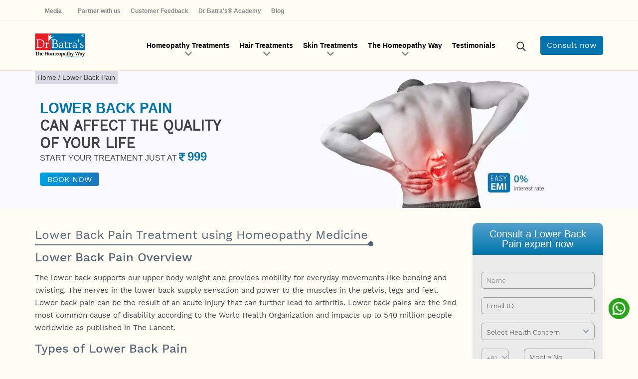

--- FILE ---
content_type: text/html; charset=UTF-8
request_url: https://www.drbatras.com/pain-management/lower-back-pain-treatment-in-homeopathy
body_size: 29970
content:
<!DOCTYPE html>
<html lang="en" dir="ltr" prefix="content: http://purl.org/rss/1.0/modules/content/  dc: http://purl.org/dc/terms/  foaf: http://xmlns.com/foaf/0.1/  og: http://ogp.me/ns#  rdfs: http://www.w3.org/2000/01/rdf-schema#  schema: http://schema.org/  sioc: http://rdfs.org/sioc/ns#  sioct: http://rdfs.org/sioc/types#  skos: http://www.w3.org/2004/02/skos/core#  xsd: http://www.w3.org/2001/XMLSchema# ">
  <head>
    <title>Homeopathy for Lower Back Pain</title>
      	   
		 <!-- <link rel="preload" href="/themes/drbatra/fonts/worksansregular.woff" as="font" type="font/woff" crossorigin>
		 <link rel="preload" href="/themes/drbatra/fonts/worksansmedium.woff" as="font" type="font/woff" crossorigin>
     <link rel="preload" href="/themes/drbatra/fonts/Calibri.woff2" as="font" type="font/woff2" crossorigin>
		<link rel="preload" href="/themes/drbatra/fonts/Calibri-Bold.woff2" as="font" type="font/woff2" crossorigin> -->
		 <!--<link rel="preload" href="/themes/drbatra/fonts/worksanslight.woff" as="font" type="font/woff" crossorigin>
		 <link rel="preload" href="/themes/drbatra/fonts/fa-solid-900.woff2" as="font" type="font/woff2" crossorigin>
		 <link rel="preload" href="/themes/drbatra/css/fonts/slick.woff" as="font" type="font/woff" crossorigin>-->
		              <script type="application/ld+json">
				{
				  "@context": "https://schema.org",
				  "@type": "MedicalClinic",
				  "name": "Dr Batra's® Healthcare",
				  "alternateName": "Dr Batra's®",
				  "url": "https://www.drbatras.com/",
				  "logo": "https://www.drbatras.com/sites/default/files/images/DB-logo.webp",
				  "sameAs": [
					"https://www.facebook.com/DrBatrasHealthcare",
					"https://x.com/DrBatrasHealth",
					"https://www.instagram.com/drbatras_healthcare/",
					"https://www.youtube.com/channel/UCATPyDDMOHta9u8ffsRtt5A"
				  ]
				}
				</script>
               
		
		
		
		<!-- Google Tag Manager -->
			<!-- <script defer>(function(w,d,s,l,i){w[l]=w[l]||[];w[l].push({'gtm.start':
			new Date().getTime(),event:'gtm.js'});var f=d.getElementsByTagName(s)[0],
			j=d.createElement(s),dl=l!='dataLayer'?'&l='+l:'';j.async=true;j.src=
			'https://www.googletagmanager.com/gtm.js?id='+i+dl;f.parentNode.insertBefore(j,f);
			})(window,document,'script','dataLayer','GTM-TV9MRXV');</script> -->
		<!-- End Google Tag Manager -->
		 <!-- 4s DELAYED OR FIRST USER INTERACTION / Google Tag Manager -->
		  <!-- Google Tag Manager -->
<script type="832ca00fbfe4f4e84f09f21d-text/javascript">
	document.addEventListener('DOMContentLoaded', () => {
	  let gtmLoaded = false;
	  const initGTM = () => {
		if (gtmLoaded) return;
		gtmLoaded = true;
		const script = document.createElement('script');
		script.src = 'https://www.googletagmanager.com/gtm.js?id=GTM-TV9MRXV';
		script.async = true;
		script.onload = () => {
		  window.dataLayer = window.dataLayer || [];
		  window.dataLayer.push({'event': 'gtm.js'});
		};
		document.head.appendChild(script);
	  };
	  setTimeout(initGTM, 4000);
	  ['scroll', 'mousemove', 'touchstart'].forEach(event => {
		document.addEventListener(event, initGTM, { once: true });
	  });
	});
	</script>
	<!-- <script>
(function(w,d,s,l,i){w[l]=w[l]||[];w[l].push({'gtm.start':
  new Date().getTime(),event:'gtm.js'});var f=d.getElementsByTagName(s)[0],
  j=d.createElement(s),dl=l!='dataLayer'?'&l='+l:'';j.async=true;j.src=
  'https://www.googletagmanager.com/gtm.js?id='+i+dl;f.parentNode.insertBefore(j,f);
})(window,document,'script','dataLayer','GTM-TV9MRXV');
</script> -->

	<!-- Google Tag Manager -->

    <meta charset="utf-8" />
<meta name="description" content="Ease lower back pain naturally. Dr Batra&#039;s® homeopathy offers safe, effective holistic treatment. Book your consultation &amp; regain mobility!" />
<meta name="keywords" content="Lower Back Pain treatment, Lower Back Pain treatment in homeopathy, homeopathy treatment for Lower Back Pain, homeopathy medicines for Lower Back Pain, types of lower back pain, benefits of Lower Back Pain." />
<link rel="canonical" href="https://www.drbatras.com/pain-management/lower-back-pain-treatment-in-homeopathy" />
<meta name="robots" content="index" />
<meta property="og:site_name" content="Dr Batra’s®" />
<meta property="og:type" content="website" />
<meta property="og:url" content="https://www.drbatras.com/pain-management/lower-back-pain-treatment-in-homeopathy" />
<meta property="og:title" content="Homeopathy for Lower Back Pain" />
<meta property="og:description" content="Ease lower back pain naturally. Dr Batra&#039;s® homeopathy offers safe, effective holistic treatment. Book your consultation &amp; regain mobility!" />
<meta property="og:image" content="https://www.drbatras.com/sites/default/files/images/DB_logo.png" />
<meta property="og:image:secure_url" content="https://www.drbatras.com/sites/default/files/images/DB_logo.png" />
<meta name="twitter:title" content="Homeopathy for Lower Back Pain" />
<meta name="twitter:description" content="Ease lower back pain naturally. Dr Batra&#039;s® homeopathy offers safe, effective holistic treatment. Book your consultation &amp; regain mobility!" />
<meta name="twitter:site" content="@drbatrashealth" />
<meta name="twitter:creator" content="@drbatrashealth" />
<meta name="twitter:image" content="https://www.drbatras.com/sites/default/files/images/DB_logo.png" />
<meta name="Generator" content="Drupal 9 (https://www.drupal.org)" />
<meta name="MobileOptimized" content="width" />
<meta name="HandheldFriendly" content="true" />
<meta name="viewport" content="width=device-width, initial-scale=1" />
<link rel="preconnect" href="https://www.facebook.com" />
<link rel="preconnect" href="https://connect.facebook.net" />
<script type="application/ld+json">{
    "@context": "https://schema.org",
    "@type": "FAQPage",
    "mainEntity": [
        {
            "@type": "Question",
            "name": "What are 3 causes of lower back pain?",
            "acceptedAnswer": {
                "@type": "Answer",
                "text": "Lower back pain is caused by three major conditions: degenerative disc disease, spondylolisthesis, and osteoarthritis."
            }
        },
        {
            "@type": "Question",
            "name": "How do I know if my lower back pain is serious?",
            "acceptedAnswer": {
                "@type": "Answer",
                "text": "If you have severe or sudden back pain or recurring lower back pain issues, or if the back pain is accompanied by other issues such as fever, weight loss, or other symptoms, it is best to consult an experienced homeopathic doctor."
            }
        },
        {
            "@type": "Question",
            "name": "What is the most common cause of lower back pain?",
            "acceptedAnswer": {
                "@type": "Answer",
                "text": "The most common causes of lower back pain are injury, heavy lifting, age-related issues, herniated lumbar disc, deformity, and other such issues. "
            }
        },
        {
            "@type": "Question",
            "name": "What organs can cause lower back pain?",
            "acceptedAnswer": {
                "@type": "Answer",
                "text": "Organs such as the kidneys, pancreas, appendix, and large intestine can cause lower back pain."
            }
        },
        {
            "@type": "Question",
            "name": "Does kidney disease cause low back pain?",
            "acceptedAnswer": {
                "@type": "Answer",
                "text": "Yes, kidney disease is one of the major reasons for lower back pain."
            }
        },
        {
            "@type": "Question",
            "name": "Which homeopathic medicine is good for lower back pain?",
            "acceptedAnswer": {
                "@type": "Answer",
                "text": "An experienced Homeopathic doctor may prescribe medicines like Rhus Toxicodendron, Sulphur, Dulcamara, Cimicifuga, Ignatia, and Hypericum Perforatum based on the symptoms, we recommend you consult your local homeopath who will be able to assist you better"
            }
        },
        {
            "@type": "Question",
            "name": "Can homeopathy cure lower back pain?",
            "acceptedAnswer": {
                "@type": "Answer",
                "text": "Yes, homeopathy treats lower back pain effectively. Homeopathy provides a variety of treatment options for lower backache and other musculoskeletal conditions by addressing the underlying cause. When taken over time, the patient will notice an improvement without experiencing any side effects "
            }
        },
        {
            "@type": "Question",
            "name": "Can homeopathy cure the spine?",
            "acceptedAnswer": {
                "@type": "Answer",
                "text": "Yes, homeopathy is effective to treat spinal issues. Homeopathic remedies work by rebalancing the body\u0027s overactive immune system (defense system)."
            }
        }
    ]
}</script>
<link rel="icon" href="/sites/default/files/favicon_0_0.ico" type="image/vnd.microsoft.icon" />
<link rel="alternate" hreflang="en-in" href="https://www.drbatras.com/pain-management/lower-back-pain-treatment-in-homeopathy" />
<link rel="alternate" hreflang="x-default" href="https://www.drbatras.com/pain-management/lower-back-pain-treatment-in-homeopathy" />
<script type="832ca00fbfe4f4e84f09f21d-text/javascript">window.a2a_config=window.a2a_config||{};a2a_config.callbacks=[];a2a_config.overlays=[];a2a_config.templates={};</script>

      <link rel="stylesheet" media="all" href="/sites/default/files/css/css_cHtHGzS7t2uk-p__MpDXzlEucMO-UiwRAOerc_JIu8E.css" />
<link rel="stylesheet" media="all" href="/sites/default/files/css/css_qvUChqSA5kBFlQEmX7J7J_soNliryAiwnPD6LqFA7ko.css" />
<link rel="stylesheet" media="all" href="/sites/default/files/css/css_XNw29jM09SdaDgykUD_nDzK3b6Jm4hxTtzdc07DKI1k.css" />
<link rel="stylesheet" media="all" href="/sites/default/files/css/css_NH7zmXt4pZ8AbJK21eEGKuYxER6-FWPb_MH3UmaFFJ8.css" />
<link rel="stylesheet" media="all" href="/sites/default/files/css/css_S_Iuo2sKIsShrPmqGl9cmWLv3QB1h_S6EmsVI6tLpwc.css" />

        
		
	
  </head>
  <body class="node-6837 path-node page-node-type-medical-condition">
		<script type="832ca00fbfe4f4e84f09f21d-text/javascript">
		document.addEventListener("DOMContentLoaded", function() {
		setTimeout(function() {
			var script = document.createElement("script");
			script.src = "https://www.kenyt.ai/botapp/ChatbotUI/dist/js/bot-loader.js";
			script.type = "text/javascript";
			script.defer = true;
			script.setAttribute("data-cfasync", "false");
			script.setAttribute("data-bot", "57062053");
			document.body.appendChild(script);
		}, 15000);
		});
	</script>
	  <!-- <script data-cfasync="false" src="https://www.kenyt.ai/botapp/ChatbotUI/dist/js/bot-loader.js" type="text/javascript" data-bot="57062053" defer></script> -->
	
	  <!-- <script data-cfasync="false" src="https://www.kenyt.ai/botapp/ChatbotUI/dist/js/bot-loader.js" type="text/javascript" data-bot="50749488" defer></script> -->
    	<!-- Google Tag Manager (noscript) -->
	<!-- <noscript><iframe src="https://www.googletagmanager.com/ns.html?id=GTM-TV9MRXV"
	height="0" width="0" style="display:none;visibility:hidden"></iframe></noscript> -->
	<!-- End Google Tag Manager (noscript) -->
	 <!-- Google Tag Manager (noscript) -->
<noscript><iframe src="https://www.googletagmanager.com/ns.html?id=GTM-TV9MRXV"
height="0" width="0" style="display:none;visibility:hidden"></iframe></noscript>
<!-- End Google Tag Manager (noscript)  -->

	
        <a href="#main-content" class="visually-hidden focusable skip-link">
      Skip to main content
    </a>
	
    
    
    <header data-toggle="sticky-onscroll">
    <div class="region region-header">
        
            

  
    <div id="block-topnavigation" class="block block-block-content block-block-contentc4011bec-3289-4131-b145-5cc1189e4242">
  
    
        <div class="layout layout--onecol">
    <div  class="layout__region layout__region--content">
      <div class="block block-layout-builder block-field-blockblock-contentbasicbody">
  
    
      
            <div class="clearfix text-formatted field field--name-body field--type-text-with-summary field--label-hidden field__item"><div class="content d-none d-sm-block">
<div class="component-header-first-level hidden-xs hidden-sm">
<div class="container">
<div class="row">
<div class="col-md-12">
<ul class="component-first-left-level-listing clearfix hidden-xs hidden-sm"><!--<li><a href="#" title="International">International <span>&nbsp;</span></a>
		<div class="component-first-left-level-listing-sub-menu">
		<ul>
			<li class="d-block py-2 mb-1"><a class="text-secondary" href="https://www.drbatras.ae/" target="_blank" title="Dubai"><img alt="Dr Batra's Homeopathy clinic in UAE" class="mr-2" height="17" src="/themes/drbatra/images/flag-1.webp" width="25" />Dubai</a></li>
			<li class="d-block py-2 mb-1"><a class="text-secondary" href="https://www.drbatras.co.uk" target="_blank" title="London"><img alt="Dr Batra's Homeopathy clinic in UK" class="mr-2" height="17" src="/themes/drbatra/images/flag-2.webp" width="25" />London</a></li>
			<li class="d-block py-2 mb-1"><a class="text-secondary" href="https://www.drbatras.com.bd/" target="_blank" title="Bangladesh"><img alt="Dr Batra's Homeopathy clinic in Bangladesh" class="mr-2" height="17" src="/themes/drbatra/images/flag-31.webp" width="25" />Bangladesh</a></li>
		</ul>
		</div>
		</li>--><li><a href="#">Media <span> </span></a>
	<div class="component-first-left-level-listing-sub-menu">
	<ul><!-- <li><span class="d-block py-2 mb-1 border-bottom"><a class="text-secondary" href="https://www.drbatras.com/tvc" title="TVC">TVC</a></span> --><li><span class="d-block py-2 mb-1 border-bottom"><a class="text-secondary" href="https://www.drbatras.com/events-highlights" title="Events &amp; Highlights">Events &amp; Highlights</a></span> <!-- <span class="d-block py-2 mb-1 border-bottom"><a class="text-secondary" href="https://www.drbatras.com/press-articles" title="Press Articles">Press Articles</a></span> --> <span class="d-block py-2 mb-1"><a class="text-secondary" href="https://www.drbatras.com/news" title="News">News</a></span> <!-- <span class="d-block py-2 mb-1"><a class="text-secondary" href="https://www.drbatras.com/articles" title="Featured Articles">Featured Articles</a></span> --></li>
	</ul></div>
	</li>
	<li><a href="https://www.drbatras.com/partner-with-us-opportunity" title="Partner with us">Partner with us</a></li>
	<li><a href="https://www.drbatras.com/patient-feedback" title="Customer Feedback">Customer Feedback</a></li>
	<li><a href="https://academy.drbatras.com/" target="_blank" rel="noopener noreferrer" title="Dr Batra's™ Academy">Dr Batra's® Academy</a></li>
	<li><a href="https://www.drbatras.com/blog/all" title="Blog">Blog</a></li>
</ul></div>
</div>
</div>
</div>
</div>
</div>
      
  </div>

    </div>
  </div>

  </div>
<div id="block-languagedropdownswitcher" class="lang-switcher block block-lang-dropdown block-language-dropdown-blocklanguage-interface">
  
    
      <form class="lang-dropdown-form lang_dropdown_form clearfix language_interface" id="lang_dropdown_form_lang-dropdown-form" data-drupal-selector="lang-dropdown-form-2" action="/pain-management/lower-back-pain-treatment-in-homeopathy" method="post" accept-charset="UTF-8">
  <div class="js-form-item form-item js-form-type-select form-type-select js-form-item-lang-dropdown-select form-item-lang-dropdown-select form-no-label">
      <label for="edit-lang-dropdown-select" class="visually-hidden">Select your language</label>
        <select style="width:165px" class="lang-dropdown-select-element form-select" data-lang-dropdown-id="lang-dropdown-form" data-drupal-selector="edit-lang-dropdown-select" id="edit-lang-dropdown-select" name="lang_dropdown_select"><option value="en" selected="selected">English</option><option value="hi">Hindi</option></select>
        </div>
<input data-drupal-selector="edit-en" type="hidden" name="en" value="/pain-management/lower-back-pain-treatment-in-homeopathy" />
<input data-drupal-selector="edit-hi" type="hidden" name="hi" value="/hi/node/6837" />
<noscript><div><input data-drupal-selector="edit-submit" type="submit" id="edit-submit--2" name="op" value="Go" class="button js-form-submit form-submit" />
</div></noscript><input autocomplete="off" data-drupal-selector="form-z0qvds5w-eknbdfh5dbz-amgnvxd3t8h4vginyrowkw" type="hidden" name="form_build_id" value="form-z0QvDs5w-ekNbDfH5DbZ-AMgNVxD3t8H4VGiNYRowkw" />
<input data-drupal-selector="edit-lang-dropdown-form" type="hidden" name="form_id" value="lang_dropdown_form" />

</form>

  </div>

  <!-- Original Drupal-style Select -->
  <select class="lang-dropdown-select-element form-select d-none" data-lang-dropdown-id="lang-dropdown-form" data-drupal-selector="edit-lang-dropdown-select" id="edit-lang-dropdown-select" name="lang_dropdown_select">
    <option value="en" selected>English</option>
    <option value="hi">Hindi</option>
  </select>

  <!-- Hidden Redirect Inputs (like Drupal) -->
  <input type="hidden" name="en" value="/homepage" id="en_frm">
  <input type="hidden" name="hi" value="/hi/homepage" id="hi_frm">

  <!-- Tab-style Language UI -->
  <div class="lang-tabs-ui d-none">
    <!-- <button type="button" data-value="en" class="lang-tab active">
      <img src="/themes/drbatra/images/home-page/images/en-lang.svg" class="flag-icon" alt="English Flag"> English
    </button> -->
    <!--<span class="divider">&nbsp;</span>
    <button type="button" data-value="hi" class="lang-tab">
      हिंदी
    </button>-->
  </div>

  <!-- JavaScript to sync tab to select + redirect -->
  <script type="832ca00fbfe4f4e84f09f21d-text/javascript">
    const select = document.getElementById("edit-lang-dropdown-select");
    const buttons = document.querySelectorAll(".lang-tab");

    buttons.forEach(btn => {
      btn.addEventListener("click", () => {
        // Remove active class from all
        buttons.forEach(b => b.classList.remove("active"));
        btn.classList.add("active");

        // Update select value
        const lang = btn.getAttribute("data-value");
        select.value = lang;

        // Optional redirect using hidden inputs
        const target = document.getElementById(lang + "_frm");
        if (target) {
          window.location.href = target.value;
        }
      });
    });
  </script>
  
   <style>

    /* Visually hide the original select */
    #edit-lang-dropdown-select {
      display: none;
    }

    /* Tab UI Container */
    .lang-tabs-ui {
      display: flex;
      align-items: center;
      background: transparent;
      width: fit-content;
    }

    /* Tab buttons */
    .lang-tab {
      background: none;
      border: none;
      padding: 10px 12px;
      font-size: 15px;
      cursor: pointer;
      font-weight: 400;
      color: #666;
      display: flex;
      align-items: center;
      outline: none;
      gap: 6px;
    }

    .lang-tab.active {
      font-weight: 600;
      color: #000;
    }

    .lang-tab:hover {
      background-color: transparent;
      border-radius: 4px;
    }

    /* Divider */
    .divider {
      width: 1px;
      height: 20px;
      background: #ddd;
      margin: 0 6px;
    }

    /* Flag icon */
    .flag-icon {
      width: 20px;
      height: 20px;
      border-radius: 50%;
    }
    #block-languagedropdownswitcher{display: none;}
  </style><div id="block-headertopmenu" class="block block-block-content block-block-contentdfeb150f-023b-4546-9fb2-da855afe21d8">
  
    
        <div class="layout layout--onecol">
    <div  class="layout__region layout__region--content">
      <div class="block block-layout-builder block-field-blockblock-contentbasicbody">
  
    
      
            <div class="clearfix text-formatted field field--name-body field--type-text-with-summary field--label-hidden field__item"><p style="display:none"><a class="icon-location" href="https://clinics.drbatras.com/?utm_source=clinic-website&amp;utm_medium=locate-clinic&amp;utm_campaign=header" rel="noopener noreferrer" target="_blank" title="Locate Our Clinics">Locate Our Clinics<span> </span></a></p>
<!--<p><a class="icon-location" href="/homeopathy-clinics" onclick="ga('send', 'event', { eventCategory: 'Homepage_Menu', eventAction: 'Locate_clinic_home', eventLabel: 'Click'});">Locate Our Clinics<span>&nbsp;</span></a></p>--></div>
      
  </div>

    </div>
  </div>

  </div>

 


        
        
            

  
    <div id="block-mainnavigation" class="responsive-menu-wrap block block-block-content block-block-content5ee94a27-4a4a-4ab8-ac8a-a8bb56ec76cb">
  
    
        <div class="layout layout--onecol">
    <div  class="layout__region layout__region--content">
      <div class="block block-layout-builder block-field-blockblock-contentbasicbody">
  
    
      
            <div class="clearfix text-formatted field field--name-body field--type-text-with-summary field--label-hidden field__item"><nav class="d-block d-lg-none bg-light shadow" data-toggle="sticky-onscroll"><div class="col-12 d-flex justify-content-between align-items-center">
<div class="mob-logo-img"><a href="/" title="Dr Batra's Homeopathy clinic"><img alt="Dr Batras Logo" height="38" loading="lazy" src="https://www.drbatras.com/sites/default/files/images/DB-logo.webp" width="80" /></a></div>

<div class="align-items-center d-flex justify-content-between" style="width: 175px;">
<div class="align-items-center d-flex"><a class="btn btn-primary call-btn-hd" href="tel:9892974108">Call us</a><button class="align-items-center d-flex search-button toggleSearch"><img alt="search" src="/themes/drbatra/images/home-page/images/Search.svg" width="41" height="40" /></button>

<form action="/search/node" class="search-overlay searchOverlay" id="searchOverlay" method="get" novalidate="novalidate"><input class="searchInput" defaultval="Search for illnesses, treatments, doctors, products, clinics, and more" id="searchInput" name="keys" placeholder="Search for illnesses, treatments, doctors, products, clinics, and more" type="search" /><button class="submit-btn realSubmit" id="realSubmit" type="submit"><img alt="search" src="/themes/drbatra/images/home-page/images/Search.svg" width="41" height="40" /></button> <span class="fake-btn" id="fakeSubmit"><img alt="search" src="/themes/drbatra/images/home-page/images/Search.svg" width="41" height="40" /></span></form>
</div>

<div class="menu-icon">
<div class="hamburger-menu"><span> </span> <span> </span> <span> </span></div>
</div>
</div>
</div>

<div class="overlay">
<div class="overlay-content">
<div id="accordion">
<div class="menu_text">
<div class="card-header" id="heading-2"><a aria-controls="collapse-2" data-toggle="collapse" href="#collapse-2" role="button" title="Hair Treatments"><img alt="Hair Fall Treatment icon" class="mr-1" height="51" loading="lazy" src="/themes/drbatra/images/homepage/menu-icon-hair-treat.webp" width="51" /> Hair Treatments</a></div>

<div aria-labelledby="heading-2" class="collapse" data-parent="#accordion" id="collapse-2">
<div class="card-body">
<div id="accordion-2">
<div class="menu_text">
<div class="card-header" id="heading-2-1"><a aria-controls="collapse-1-2" aria-expanded="false" class="collapsed" data-toggle="collapse" href="#collapse-2-1" role="button" title="Hair Growth Treatments">Hair Growth Treatments</a></div>

<div aria-labelledby="heading-2-1" class="collapse" data-parent="#accordion-2" id="collapse-2-1">
<div class="card-body px-0 pt-0"><span class="menu_text"><span class="card-header px-0"><span class="d-flex align-items-center"><a href="https://www.drbatras.com/hair-loss/xogen-advance-hair-growth-treatment" title="XOGEN Advance"><span class="text-center"><img alt="Xogen Advance icon" class="img-fluid mr-3 rounded" loading="lazy" src="/themes/drbatra/images/homepage/Xogen-advance-navigation-thumb-mob.webp" /></span> <span class="text-left"><img alt="Xogen Advance logo" class="img-fluid ml-2" height="40" loading="lazy" src="/themes/drbatra/images/homepage/xogen-advance-logo-thumb.webp" width="175" /></span> </a></span> </span> </span> <span class="menu_text"><span class="card-header px-0"><span class="d-flex align-items-center"><a href="https://www.drbatras.com/hair-loss/xogen-hair-fall-treatment" title="XOGEN"><span class="text-center"><img alt="Xogen icon" class="img-fluid mr-3 rounded" loading="lazy" src="/themes/drbatra/images/homepage/Xogen-navigation-thumb-mob.webp" /></span> <span class="text-left"><img alt="Xogen logo" class="img-fluid" height="35" loading="lazy" src="/themes/drbatra/images/homepage/XOGEN-Logo.webp" width="84" /></span> </a></span> </span> </span> <span class="menu_text"> <span class="card-header px-0"> <span class="d-flex align-items-center"><a href="https://www.drbatras.com/hair-loss/stm-hair-treatment" title="STM Cell"><span class="text-center"><img alt="STM icon" class="img-fluid mr-3 rounded" loading="lazy" src="/themes/drbatra/images/homepage/Hair-Hair-growth-nav-link-mob-2-1.webp" /></span> <span class="text-left"><img alt="STM logo" class="img-fluid" height="38" loading="lazy" src="/themes/drbatra/images/homepage/stm-menu.webp" width="96" /></span> </a></span> </span> </span> <span class="menu_text"> <span class="card-header px-0"> <span class="d-flex align-items-center"><a href="https://www.drbatras.com/hair-loss/gro-hair-treatment" title="GroHair"><span class="text-center"><img alt="Hair Growth icon" class="img-fluid mr-3 rounded" loading="lazy" src="/themes/drbatra/images/homepage/Hair-Hair-growth-nav-link-mob-3-1.webp" /></span> <span class="text-left"><img alt="Gro Hair logo" class="img-fluid" height="40" loading="lazy" src="/themes/drbatra/images/homepage/grohair-menu.webp" width="103" /></span> </a></span> </span> </span> <span class="menu_text"> <span class="card-header px-0"><a href="https://www.drbatras.com/hair-fall-treatment-at-dr-batras" title="hair treatments">all hair treatments <img alt="arrow" loading="lazy" src="/themes/drbatra/images/homepage/right-arrow-long.webp" /></a></span> </span></div>
</div>
</div>

<div class="menu_text">
<div class="card-header" id="heading-2-2"><a aria-controls="collapse-2-2" aria-expanded="false" class="collapsed" data-toggle="collapse" href="#collapse-2-2" role="button" title="Hair Loss Treatments">Hair Loss Treatments</a></div>

<div aria-labelledby="heading-2-2" class="collapse" data-parent="#accordion-2" id="collapse-2-2">
<div class="card-body px-0"><span class="menu_text"><span class="card-header d-block px-0"><span class="d-flex align-items-center"><a href="https://www.drbatras.com/hair-loss-treatment-in-homeopathy" title="Hair Loss Treatment"><span class="text-center"><img alt="Hair Loss Treatment icon" class="img-fluid mr-3 rounded" loading="lazy" src="/themes/drbatra/images/homepage/Hair-Hair-loss-nav-link-mob-3.webp" /></span> <span class="text-left">Hair Loss Treatment</span> </a></span> </span> </span> <span class="menu_text"> <span class="card-header d-block px-0"> <span class="d-flex align-items-center"><a href="https://www.drbatras.com/hair-loss/causes" title="Hair Loss Causes"><span class="text-center"><img alt="Hair Loss Causes icon" class="img-fluid mr-3 rounded" loading="lazy" src="/themes/drbatra/images/homepage/Hair-Loss-Causes-mob.webp" /></span> <span class="text-left">Hair Loss Causes</span> </a></span> </span> </span> <span class="menu_text"> <span class="card-header d-block px-0"> <span class="d-flex align-items-center"><a href="https://www.drbatras.com/hair-loss-symptoms" title="Hair Loss Symptoms"><span class="text-center"><img alt="Hair Loss Symptoms icon" class="img-fluid mr-3 rounded" loading="lazy" src="/themes/drbatra/images/homepage/Hair-Loss-Symptoms-mob.webp" /></span> <span class="text-left">Hair Loss Symptoms</span> </a></span> </span> </span> <span class="menu_text"> <span class="card-header d-block px-0"> <span class="d-flex align-items-center"><a href="https://www.drbatras.com/reviews-testimonials/hair-treatment-reviews" title="Treatment Result"><span class="text-center"><img alt="Hair Loss causes icon" class="img-fluid mr-3 rounded" loading="lazy" src="/themes/drbatra/images/homepage/Hair-Loss-Treatment-Result-mob.webp" /></span> <span class="text-left">Treatment Result</span> </a></span> </span> </span> <span class="menu_text"> <span class="card-header d-block px-0"><a href="https://www.drbatras.com/hair-evaluation-test" title="Hair Eval Test">Take hair evaluation test now <img alt="arrow" loading="lazy" src="/themes/drbatra/images/homepage/right-arrow-long.webp" /></a></span> </span></div>
</div>
</div>

<div class="menu_text">
<div class="card-header" id="heading-2-3"><a aria-controls="collapse-2-3" aria-expanded="false" class="collapsed" data-toggle="collapse" href="#collapse-2-3" role="button" title="Male Pattern Baldness">Male Pattern Baldness</a></div>

<div aria-labelledby="heading-2-3" class="collapse" data-parent="#accordion-2" id="collapse-2-3">
<div class="card-body px-0"><span class="menu_text"><span class="card-header d-block"><span class="d-flex align-items-center"><a href="https://www.drbatras.com/hair-loss/male-pattern-baldness-treatment-in-homeopathy" title="MPB Treatment"><span class="text-center mr-3"><img alt="Male Pattern Baldness Treatment icon" class="img-fluid rounded" loading="lazy" src="/themes/drbatra/images/homepage/Hair-Hair-loss-nav-link-mob-1.webp" /></span> <span class="text-left">Male Pattern<br />
Baldness Treatment</span> </a></span> </span> </span> <span class="menu_text"> <span class="card-header d-block"> <span class="d-flex align-items-center"><a href="https://www.drbatras.com/hair-loss/male-pattern-baldness/symptoms" title="MPB Symptoms"><span class="text-center mr-3"><img alt="Male Pattern Baldness Symptoms icon" class="img-fluid rounded" loading="lazy" src="/themes/drbatra/images/homepage/MPB-Symptoms-mob.webp" /></span> <span class="text-left">Male Pattern<br />
Baldness Symptoms</span> </a></span> </span> </span> <span class="menu_text"> <span class="card-header d-block"> <span class="d-flex align-items-center"><a href="https://www.drbatras.com/hair-loss/male-pattern-baldness/causes" title="MPB Causes"><span class="text-center mr-3"><img alt="Male Pattern Baldness Causes icon" class="img-fluid rounded" loading="lazy" src="/themes/drbatra/images/homepage/MPB-Causes-mob.webp" /></span> <span class="text-left">Male Pattern<br />
Baldness Causes</span> </a></span> </span> </span> <span class="menu_text"> <span class="card-header d-block"> <span class="d-flex align-items-center"><a href="https://www.drbatras.com/reviews-testimonials/hair-treatment-reviews" title="Treatment Result"><span class="text-center mr-3"><img alt="Male Pattern Baldness Treatment icon" class="img-fluid rounded" loading="lazy" src="/themes/drbatra/images/homepage/MPB-Treatment-Result-mob.webp" /></span> <span class="text-left">Treatment Result</span> </a></span> </span> </span> <span class="menu_text"> <span class="card-header d-block px-0"><a href="https://www.drbatras.com/hair-evaluation-test" title="Hair Eval Test">Take hair evaluation test now <img alt="arrow" loading="lazy" src="/themes/drbatra/images/homepage/right-arrow-long.webp" /></a></span> </span></div>
</div>
</div>

<div class="menu_text">
<div class="card-header" id="heading-2-4"><a aria-controls="collapse-2-4" aria-expanded="false" class="collapsed" data-toggle="collapse" href="#collapse-2-4" role="button" title="Female Pattern Baldness">Female Pattern Baldness</a></div>

<div aria-labelledby="heading-2-4" class="collapse" data-parent="#accordion-2" id="collapse-2-4">
<div class="card-body px-0"><span class="menu_text"><span class="card-header d-block px-0"><span class="d-flex align-items-center"><a href="https://www.drbatras.com/hair-loss/female-pattern-baldness-treatment-in-homeopathy" title="FPB Treatment"><span class="text-center"><img alt="Female Hair Loss Treatment icon" class="img-fluid mr-3 rounded" loading="lazy" src="/themes/drbatra/images/homepage/Hair-Hair-loss-nav-link-mob-2.webp" /></span> <span class="text-left">Female Pattern<br />
Baldness Treatment</span> </a></span> </span> </span> <span class="menu_text"> <span class="card-header d-block px-0"> <span class="d-flex align-items-center"><a href="https://www.drbatras.com/hair-loss/female-pattern-baldness/symptoms" title="FPB Symptoms"><span class="text-center"><img alt="Female Pattern Baldness Symptoms icon" class="img-fluid mr-3 rounded" loading="lazy" src="/themes/drbatra/images/homepage/FPB-Symptoms-mob.webp" /></span> <span class="text-left">Female Pattern<br />
Baldness Symptoms</span> </a></span> </span> </span> <span class="menu_text"> <span class="card-header d-block px-0"> <span class="d-flex align-items-center"><a href="https://www.drbatras.com/hair-loss/female-pattern-baldness/causes" title="FPB Causes"><span class="text-center"><img alt="Female Pattern Baldness Causes icon" class="img-fluid mr-3 rounded" loading="lazy" src="/themes/drbatra/images/homepage/FPB-Causes-mob.webp" /></span> <span class="text-left">Female Pattern<br />
Baldness Causes</span> </a></span> </span> </span> <span class="menu_text"> <span class="card-header d-block px-0"> <span class="d-flex align-items-center"><a href="https://www.drbatras.com/reviews-testimonials/hair-treatment-reviews" title="Treatment Result"><span class="text-center"><img alt="Female Pattern Baldness Treatment Result icon" class="img-fluid mr-3 rounded" loading="lazy" src="/themes/drbatra/images/homepage/FPB-Treatment-Result-mob.webp" /></span> <span class="text-left">Treatment Result</span> </a></span> </span> </span> <span class="menu_text"> <span class="card-header d-block px-0"><a href="https://www.drbatras.com/hair-evaluation-test" title="Hair Eval Test">Take hair evaluation test now <img alt="arrow" loading="lazy" src="/themes/drbatra/images/homepage/right-arrow-long.webp" /></a></span> </span></div>
</div>
</div>

<div class="menu_text">
<div class="card-header" id="heading-2-5"><a aria-controls="collapse-2-5" aria-expanded="false" class="collapsed" data-toggle="collapse" href="#collapse-2-5" role="button" title="alopecia">alopecia areata</a></div>

<div aria-labelledby="heading-2-5" class="collapse" data-parent="#accordion-2" id="collapse-2-5">
<div class="card-body px-0"><span class="menu_text"><span class="card-header d-block px-0"><span class="d-flex align-items-center"><a href="https://www.drbatras.com/hair-conditions/alopecia-areata/homeopathic-treatment" title="alopecia treatment"><span class="text-center"><img alt="Hair Alopecia icon" class="img-fluid mr-3 rounded" loading="lazy" src="/themes/drbatra/images/homepage/Hair-Alopecia-nav-link-mob-1.webp" /></span> <span class="text-left">alopecia areata treatment</span> </a></span> </span> </span> <span class="menu_text"> <span class="card-header d-block px-0"><a href="https://www.drbatras.com/hair-evaluation-test" title="Hair Eval Test">Take hair evaluation test now <img alt="arrow" loading="lazy" src="/themes/drbatra/images/homepage/right-arrow-long.webp" /></a></span> </span></div>
</div>
</div>

<div class="menu_text">
<div class="card-header" id="heading-2-6"><a aria-controls="collapse-2-6" aria-expanded="false" class="collapsed" data-toggle="collapse" href="#collapse-2-6" role="button" title="Dandruff Treatment">Dandruff Treatment</a></div>

<div aria-labelledby="heading-2-6" class="collapse" data-parent="#accordion-2" id="collapse-2-6">
<div class="card-body px-0"><span class="menu_text"><span class="card-header d-block px-0"><span class="d-flex align-items-center"><a href="https://www.drbatras.com/dandruff-treatment" title="Dandruff Treatment"><span class="text-center"><img alt="Dandruff Treatment icon" class="img-fluid mr-3 rounded" loading="lazy" src="/themes/drbatra/images/homepage/Hair-Dandruff-nav-link-mob-1.webp" /></span> <span class="text-left">Dandruff Treatment</span> </a></span> </span> </span> <span class="menu_text"> <span class="card-header d-block px-0"><a href="https://www.drbatras.com/hair-evaluation-test" title="Hair Eval Test">Take hair evaluation test now <img alt="arrow" loading="lazy" src="/themes/drbatra/images/homepage/right-arrow-long.webp" /></a></span> </span></div>
</div>
</div>
</div>
</div>
</div>
</div>

<div class="menu_text">
<div class="card-header" id="heading-3"><a aria-controls="collapse-3" data-toggle="collapse" href="#collapse-3" role="button" title="Skin Treatments icon"><img alt="Skin Treatments icon" class="mr-1" height="51" loading="lazy" src="/themes/drbatra/images/homepage/menu-icon-skin-treat.webp" width="51" /> Skin Treatments</a></div>

<div aria-labelledby="heading-3" class="collapse" data-parent="#accordion" id="collapse-3">
<div class="card-body">
<div id="accordion-3">
<div class="menu_text">
<div class="card-header" id="heading-3-1"><a aria-controls="collapse-3-1" aria-expanded="false" class="collapsed" data-toggle="collapse" href="#collapse-3-1" role="button" title="All Skin Condition">All Skin Condition</a></div>

<div aria-labelledby="heading-3-1" class="collapse" data-parent="#accordion-3" id="collapse-3-1">
<div class="card-body px-0"><span class="menu_text"><span class="card-header d-block px-0"><span class="d-flex align-items-center"><a href="https://www.drbatras.com/skin-treatment-at-dr-batras" title="All Skin Condition"><span class="text-center mr-3"><img alt="Skin Conditions icon" class="img-fluid rounded" height="50" loading="lazy" src="/themes/drbatra/images/homepage/Skin-nav-link-mob-new.webp" width="50" /></span> <span class="text-left">All Skin Condition</span> </a></span> </span> </span> <span class="menu_text"> <span class="card-header d-block px-0"> <span class="d-flex align-items-center"><a href="https://www.drbatras.com/xoderma-skin-treatment" title="XODerma"><span class="text-center mr-3"><img alt="XODerma icon" class="img-fluid rounded" height="50" loading="lazy" src="/themes/drbatra/images/home-page/images/XODerma-menu-mob.webp" width="50" /></span> <span class="text-left">XODerma</span> </a></span> </span> </span> <span class="menu_text"> <span class="card-header d-block px-0"> <span class="d-flex align-items-center"><a href="https://www.drbatras.com/ai-skin-analyzer" title="AI Skin Pro"><span class="text-center mr-3"><img alt="AI Skin Pro icon" class="img-fluid rounded" height="50" loading="lazy" src="/themes/drbatra/images/homepage/ai-skin-menu-link-icon-mob.webp" width="50" /></span> <span class="text-left">AI Skin Pro</span> </a></span> </span> </span></div>
</div>
</div>

<div class="menu_text">
<div class="card-header" id="heading-3-2"><a aria-controls="collapse-3-2" aria-expanded="false" class="collapsed" data-toggle="collapse" href="#collapse-3-2" role="button" title="Psoriasis">Psoriasis</a></div>

<div aria-labelledby="heading-3-2" class="collapse" data-parent="#accordion-3" id="collapse-3-2">
<div class="card-body px-0"><span class="menu_text"><span class="card-header d-block px-0"><span class="d-flex align-items-center"><a href="https://www.drbatras.com/skin-diseases/psoriasis-treatment-in-homeopathy" title="Psoriasis Treatment"><span class="text-center"><img alt="Skin Psoriasis icon" class="img-fluid mr-3 rounded" height="50" loading="lazy" src="/themes/drbatra/images/homepage/Skin-Psoriasis-nav-link-mob-1.webp" width="50" /></span> <span class="text-left">Psoriasis Treatment</span> </a></span> </span> </span> <span class="menu_text"> <span class="card-header d-block px-0"> <span class="d-flex align-items-center"><a href="https://www.drbatras.com/skin-diseases/psoriasis/symptoms" title="psoriasis symptoms"><span class="text-center"><img alt="Psoriasis Symptoms icon" class="img-fluid mr-3 rounded" height="50" loading="lazy" src="/themes/drbatra/images/homepage/Skin-Psoriasis-nav-link-mob-2.webp" width="50" /></span> <span class="text-left">psoriasis symptoms</span> </a></span> </span> </span> <span class="menu_text"> <span class="card-header d-block px-0"> <span class="d-flex align-items-center"><a href="https://www.drbatras.com/skin-diseases/psoriasis/causes" title="psoriasis causes"><span class="text-center"><img alt="Skin Psoriasis Causes icon" class="img-fluid mr-3 rounded" height="50" loading="lazy" src="/themes/drbatra/images/homepage/Skin-Psoriasis-nav-link-mob-3.webp" width="50" /></span> <span class="text-left">psoriasis causes</span> </a></span> </span> </span> <span class="menu_text"> <span class="card-header d-block px-0"> <span class="d-flex align-items-center"><a href="https://www.drbatras.com/reviews-testimonials/psoriasis-treatment-reviews" title="psoriasis treatment results"><span class="text-center"><img alt="Psoriasis Treatment Result icon" class="img-fluid mr-3 rounded" height="50" loading="lazy" src="/themes/drbatra/images/homepage/Skin-Psoriasis-nav-link-mob-4.webp" width="50" /></span> <span class="text-left">psoriasis treatment results</span> </a></span> </span> </span> <span class="menu_text"> <span class="card-header d-block px-0"><a href="https://www.drbatras.com/psoriasis-evaluation-test" title="Psoriasis evaluation test">Take psoriasis evaluation test now <img alt="arrow" height="9" loading="lazy" src="/themes/drbatra/images/homepage/right-arrow-long.webp" width="10" /></a></span> </span></div>
</div>
</div>

<div class="menu_text">
<div class="card-header" id="heading-3-3"><a aria-controls="collapse-3-3" aria-expanded="false" class="collapsed" data-toggle="collapse" href="#collapse-3-3" role="button" title="Vitiligo">Vitiligo</a></div>

<div aria-labelledby="heading-3-3" class="collapse" data-parent="#accordion-3" id="collapse-3-3">
<div class="card-body px-0"><span class="menu_text"><span class="card-header d-block px-0"><span class="d-flex align-items-center"><a href="https://www.drbatras.com/skin-diseases/vitiligo-treatment-in-homeopathy" title="Vitiligo treatment"><span class="text-center"><img alt="Vitiligo treatment icon" class="img-fluid mr-3 rounded" height="50" loading="lazy" src="/themes/drbatra/images/homepage/Skin-Vitiligo-nav-link-mob-1.webp" width="50" /></span> <span class="text-left">Vitiligo treatment</span> </a></span> </span> </span> <span class="menu_text"> <span class="card-header d-block px-0"> <span class="d-flex align-items-center"><a href="https://www.drbatras.com/skin-diseases/vitiligo/symptoms" title="Vitiligo Symptoms"><span class="text-center"><img alt="Vitiligo Symptoms icon" class="img-fluid mr-3 rounded" height="50" loading="lazy" src="/themes/drbatra/images/homepage/Skin-Vitiligo-nav-link-mob-2.webp" width="50" /></span> <span class="text-left">Vitiligo symptoms</span> </a></span> </span> </span> <span class="menu_text"> <span class="card-header d-block px-0"> <span class="d-flex align-items-center"><a href="https://www.drbatras.com/skin-diseases/vitiligo/causes" title="Vitiligo causes"><span class="text-center"><img alt="Eczema Treatment icon" class="img-fluid mr-3 rounded" height="50" loading="lazy" src="/themes/drbatra/images/homepage/Skin-Vitiligo-nav-link-mob-3.webp" width="50" /></span> <span class="text-left">Vitiligo causes</span> </a></span> </span> </span> <span class="menu_text"> <span class="card-header d-block px-0"> <span class="d-flex align-items-center"><a href="https://www.drbatras.com/reviews-testimonials/vitiligo-treatment-reviews" title="Vitiligo treatment results"><span class="text-center mr-3"><img alt="Skin Vitiligo Treatment Results icon" class="img-fluid rounded" height="50" loading="lazy" src="/themes/drbatra/images/homepage/Skin-Vitiligo-nav-link-mob-4.webp" width="50" /></span> <span class="text-left">Vitiligo treatment results</span> </a></span> </span> </span> <span class="menu_text"> <span class="card-header d-block"><a href="https://www.drbatras.com/vitiligo-evaluation-test" title="Vitiligo evaluation test">Take evaluation test now <img alt="arrow" height="9" loading="lazy" src="/themes/drbatra/images/homepage/right-arrow-long.webp" width="10" /></a></span> </span></div>
</div>
</div>

<div class="menu_text">
<div class="card-header" id="heading-3-4"><a aria-controls="collapse-3-4" aria-expanded="false" class="collapsed" data-toggle="collapse" href="#collapse-3-4" role="button" title="Eczema">Eczema</a></div>

<div aria-labelledby="heading-3-4" class="collapse" data-parent="#accordion-3" id="collapse-3-4">
<div class="card-body px-0"><span class="menu_text"><span class="card-header d-block px-0"><span class="d-flex align-items-center"><a href="https://www.drbatras.com/skin-diseases/eczema-treatment-in-homeopathy" title="Eczema treatment"><span class="text-center"><img alt="Eczema Treatment icon" class="img-fluid mr-3 rounded" height="50" loading="lazy" src="/themes/drbatra/images/homepage/Skin-Eczema-nav-link-mob-1.webp" width="50" /></span> <span class="text-left">Eczema treatment</span> </a></span> </span> </span> <span class="menu_text"> <span class="card-header d-block px-0"> <span class="d-flex align-items-center"><a href="https://www.drbatras.com/skin-diseases/eczema-symptoms" title="Eczema Symptoms"><span class="text-center"><img alt="Eczema Symptoms icon" class="img-fluid mr-3 rounded" height="50" loading="lazy" src="/themes/drbatra/images/homepage/Skin-Eczema-nav-link-mob-2.webp" width="50" /></span> <span class="text-left">Eczema Symptoms</span> </a></span> </span> </span> <span class="menu_text"> <span class="card-header d-block px-0"> <span class="d-flex align-items-center"><a href="https://www.drbatras.com/skin-diseases/eczema-causes" title="Eczema causes"><span class="text-center"><img alt="Eczema Causes icon" class="img-fluid mr-3 rounded" height="50" loading="lazy" src="/themes/drbatra/images/homepage/Skin-Eczema-nav-link-mob-3.webp" width="50" /></span> <span class="text-left">Eczema causes</span> </a></span> </span> </span> <span class="menu_text"> <span class="card-header d-block px-0"> <span class="d-flex align-items-center"><a href="https://www.drbatras.com/reviews-testimonials/eczema-treatment-reviews" title="Eczema Treatment in Homeopathy"><span class="text-center mr-3"><img alt="Skin Eczema icon" class="img-fluid rounded" height="50" loading="lazy" src="/themes/drbatra/images/homepage/Skin-Eczema-nav-link-mob-4.webp" width="50" /></span> <span class="text-left">eczema treatment results</span> </a></span> </span> </span> <span class="menu_text"> <span class="card-header d-block"><a href="https://www.drbatras.com/eczema-evaluation-test" title="Eczema Evaluation Test">Take evaluation test now <img alt="arrow" height="9" loading="lazy" src="/themes/drbatra/images/homepage/right-arrow-long.webp" width="10" /></a></span> </span></div>
</div>
</div>

<div class="menu_text">
<div class="card-header" id="heading-3-5"><a aria-controls="collapse-3-5" aria-expanded="false" class="collapsed" data-toggle="collapse" href="#collapse-3-5" role="button" title="Homeofacial">Homeofacial</a></div>

<div aria-labelledby="heading-3-5" class="collapse" data-parent="#accordion-3" id="collapse-3-5">
<div class="card-body px-0"><span class="menu_text"><span class="card-header d-block px-0"><span class="d-flex align-items-center"><a href="https://www.drbatras.com/hydra-medi-facial-treatment#brightening" title="skin brightening"><span class="text-center"><img alt="Skin Brightening icon" class="img-fluid mr-3 rounded" height="50" loading="lazy" src="/themes/drbatra/images/homepage/Skin-Hydrafacial-nav-link-mob-1.webp" width="50" /></span> <span class="text-left">skin brightening</span> </a></span> </span> </span> <span class="menu_text"> <span class="card-header d-block px-0"> <span class="d-flex align-items-center"><a href="https://www.drbatras.com/hydra-medi-facial-treatment#tightening" title="Skin tightening"><span class="text-center"><img alt="Skin Tightening icon" class="img-fluid mr-3 rounded" height="50" loading="lazy" src="/themes/drbatra/images/homepage/Skin-Hydrafacial-nav-link-mob-2.webp" width="50" /></span> <span class="text-left">Skin tightening</span> </a></span> </span> </span> <span class="menu_text"> <span class="card-header d-block px-0"> <span class="d-flex align-items-center"><a href="https://www.drbatras.com/hydra-medi-facial-treatment#clearing" title="skin clearing"><span class="text-center"><img alt="Skin Clearing icon" class="img-fluid mr-3 rounded" height="50" loading="lazy" src="/themes/drbatra/images/homepage/Skin-Hydrafacial-nav-link-mob-3.webp" width="50" /></span> <span class="text-left">skin clearing</span> </a></span> </span> </span> <span class="menu_text"> <span class="card-header d-block px-0"> <span class="d-flex align-items-center"><a href="https://www.drbatras.com/hydra-medi-facial-treatment#rejuvenating" title="skin rejuvEnating"><span class="text-center"><img alt="Skin Rejuvenating icon" class="img-fluid mr-3 rounded" height="50" loading="lazy" src="/themes/drbatra/images/homepage/Skin-Hydrafacial-nav-link-mob-4.webp" width="50" /></span> <span class="text-left">skin rejuvEnating</span> </a></span> </span> </span></div>
</div>
</div>

<div class="menu_text">
<div class="card-header"><a href="https://www.drbatras.com/advance-laser-treatment" title="Laser Hair Removal">Laser Hair Removal</a></div>
</div>
</div>
</div>
</div>
</div>

<div class="menu_text">
<div class="card-header" id="heading-1"><a aria-controls="collapse-1" data-toggle="collapse" href="#collapse-1" role="button"><img alt="Homeopathy Treatments icon" class="mr-1" height="51" loading="lazy" src="/themes/drbatra/images/homepage/menu-icon-homeo-treat.webp" width="51" /> Homeopathy Treatments</a></div>

<div aria-labelledby="heading-1" class="collapse" data-parent="#accordion" id="collapse-1">
<div class="card-body">
<div id="accordion-1">
<div class="menu_text">
<div class="card-header" id="heading-1-1"><a aria-controls="collapse-1-1" aria-expanded="false" class="collapsed" data-toggle="collapse" href="#collapse-1-1" role="button" title="allergies">allergies</a></div>

<div aria-labelledby="heading-1-1" class="collapse" data-parent="#accordion-1" id="collapse-1-1">
<div class="card-body px-0"><span class="menu_text"><span class="card-header d-block"><a href="https://www.drbatras.com/allergy-treatment-in-homeopathy" title="Allergy Treatment">Allergy Treatment</a></span> </span> <span class="menu_text"> <span class="card-header d-block"><a href="https://www.drbatras.com/allergies/skin-allergy" title="Skin Allergy">Skin Allergy</a></span> </span> <span class="menu_text"> <span class="card-header d-block"><a href="https://www.drbatras.com/allergies/food-allergies" title="Food Allergy">Food Allergy</a></span> </span> <span class="menu_text"> <span class="card-header d-block"><a href="https://www.drbatras.com/allergies/respiratory-allergies" title="Respiratory Allergy">Respiratory Allergy</a></span> </span></div>
</div>
</div>

<div class="menu_text">
<div class="card-header" id="heading-1-2"><a aria-controls="collapse-1-2" aria-expanded="false" class="collapsed" data-toggle="collapse" href="#collapse-1-2" role="button" title="Respiratory">Respiratory</a></div>

<div aria-labelledby="heading-1-2" class="collapse" data-parent="#accordion-1" id="collapse-1-2">
<div class="card-body px-0"><span class="menu_text"><span class="card-header d-block"><a href="https://www.drbatras.com/respiratory-diseases/lung-disease" title="Lung Health">Lung Health</a></span> </span> <span class="menu_text"> <span class="card-header d-block"><a href="https://www.drbatras.com/respiratory-diseases/allergic-rhinitis" title="Allergic Rhinitis">Allergic Rhinitis</a></span> </span> <span class="menu_text"> <span class="card-header d-block"><a href="https://www.drbatras.com/respiratory-diseases/asthma" title="Asthma">Asthma</a></span> </span> <span class="menu_text"> <span class="card-header d-block"><a href="https://www.drbatras.com/respiratory-diseases/bronchitis" title="Bronchitis">Bronchitis</a></span> </span></div>
</div>
</div>

<div class="menu_text">
<div class="card-header" id="heading-1-3"><a aria-controls="collapse-1-3" aria-expanded="false" class="collapsed" data-toggle="collapse" href="#collapse-1-3" role="button" title="Child Health">Child Health</a></div>

<div aria-labelledby="heading-1-3" class="collapse" data-parent="#accordion-1" id="collapse-1-3">
<div class="card-body px-0"><span class="menu_text"><span class="card-header d-block"><a href="https://www.drbatras.com/attention-deficit-hyperactivity-disorder-adhd" title="ADHD">ADHD</a></span> </span> <span class="menu_text"> <span class="card-header d-block"><a href="https://www.drbatras.com/childhood-obesity" title="Obesity">Obesity</a></span> </span> <span class="menu_text"> <span class="card-header d-block"><a href="https://www.drbatras.com/child-low-immunity-reasons-and-homeopathic-treatment" title="Immunity">Immunity</a></span> </span> <span class="menu_text"> <span class="card-header d-block"><a href="https://www.drbatras.com/poor-weight-gain" title="Growth">Growth</a></span> </span> <span class="menu_text"> <span class="card-header d-block"><a href="https://www.drbatras.com/tonsillitis" title="Tonsillitis">Tonsillitis</a></span> </span> <span class="menu_text"> <span class="card-header d-block"><a href="https://www.drbatras.com/child-health/urti" title="URTI">URTI</a></span> </span></div>
</div>
</div>

<div class="menu_text">
<div class="card-header" id="heading-1-4"><a aria-controls="collapse-1-4" aria-expanded="false" class="collapsed" data-toggle="collapse" href="#collapse-1-4" role="button" title="Women health">Women health</a></div>

<div aria-labelledby="heading-1-4" class="collapse" data-parent="#accordion-1" id="collapse-1-4">
<div class="card-body px-0"><span class="menu_text"><span class="card-header d-block"><a href="https://www.drbatras.com/polycystic-ovary-syndrome-pcos-treatment-homeopathy" title="PCOS/PCOD">PCOS/PCOD</a></span> </span> <span class="menu_text"> <span class="card-header d-block"><a href="https://www.drbatras.com/thyroid-disease" title="Thyroid">Thyroid</a></span> </span> <span class="menu_text"> <span class="card-header d-block"><a href="https://www.drbatras.com/migraine" title="Migraine">Migraine</a></span> </span> <span class="menu_text"> <span class="card-header d-block"><a href="https://www.drbatras.com/menopause" title="Menopause">Menopause</a></span> </span> <span class="menu_text"> <span class="card-header d-block"><a href="https://www.drbatras.com/infertility" title="Infertility">Infertility</a></span> </span> <span class="menu_text"> <span class="card-header d-block"><a href="https://www.drbatras.com/urinary-tract-infections-uti" title="UTI (Urinary Tract Infections)">Urinary Tract Infection</a></span> </span></div>
</div>
</div>

<div class="menu_text">
<div class="card-header border-0" id="heading-1-5"><a aria-controls="collapse-1-5" aria-expanded="false" class="collapsed" data-toggle="collapse" href="#collapse-1-5" role="button" title="more specialities">more specialities</a></div>

<div aria-labelledby="heading-1-5" class="collapse" data-parent="#accordion-1" id="collapse-1-5">
<div class="card-body px-0"><span class="menu_text"><span class="card-header d-block"><a href="https://www.drbatras.com/obesity" title="Obesity - BFit">Obesity (BFit)</a></span> </span><span class="menu_text"><span class="card-header d-block"><a href="https://www.drbatras.com/mindfit-mental-health-program" title="Mental Health(MindFit)">Mental Health (MindFit)</a></span> </span> <span class="menu_text"> <span class="card-header d-block"><a href="https://www.drbatras.com/leucorrhoea" title="Leucorrhoea">Leucorrhoea</a></span> </span> <span class="menu_text"> <span class="card-header d-block"><a href="https://www.drbatras.com/depression" title="Depression">Depression</a></span> </span> <span class="menu_text"> <span class="card-header d-block"><a href="https://www.drbatras.com/diabetes" title="Diabetes">Diabetes</a></span> </span> <span class="menu_text"> <span class="card-header d-block"><a href="https://www.drbatras.com/piles/overview" title="Piles">Piles</a></span> </span>

<div class="menu_text">
<div class="card-header d-block"><a href="https://www.drbatras.com/pain-management/homeopathic-joint-pain-treatment" title="Joint Pain">Joint Pain</a></div>
</div>
<span class="menu_text"> <span class="card-header d-block"><a class="d-block" href="https://www.drbatras.com/homeopathy/treatment" title="View all">View all    <img alt="arrow" height="9" loading="lazy" src="/themes/drbatra/images/homepage/right-arrow-long.webp" width="10" /></a></span> </span></div>
</div>
</div>
</div>
</div>
</div>
</div>

<div class="menu_text">
<div class="card-header" id="heading-4"><a aria-controls="collapse-4" data-toggle="collapse" href="#collapse-4" role="button" title="The Homeopathy way"><img alt="The Homeopathy way icon" class="mr-1" height="51" src="/themes/drbatra/images/homepage/menu-icon-homeo-way.webp" width="51" /> The Homeopathy way</a></div>

<div aria-labelledby="heading-4" class="collapse" data-parent="#accordion" id="collapse-4">
<div class="card-body">
<div id="accordion-4">
<div class="menu_text">
<div class="card-header" id="heading-4-1"><a aria-controls="collapse-4-1" aria-expanded="false" class="collapsed" data-toggle="collapse" href="#collapse-4-1" role="button" title="The Homeopathy way">The Homeopathy Way</a></div>

<div aria-labelledby="heading-4-1" class="collapse" data-parent="#accordion-4" id="collapse-4-1">
<div class="card-body px-0"><span class="menu_text"><span class="card-header d-block"><a href="https://www.drbatras.com/homeopathy/principles" title="Homeopathy Principle">Homeopathy Principle</a></span> </span> <span class="menu_text"> <span class="card-header d-block"><a href="https://www.drbatras.com/medical-innovation-and-technology" title="Medical Innovation &amp; Technology">Medical Innovation &amp; Technology</a></span> </span> <span class="menu_text"> <span class="card-header d-block"><a href="https://www.drbatras.com/patient-experience" title="Patient first philosophy">Patient first philosophy</a></span> </span> <span class="menu_text"> <span class="card-header d-block"><a href="https://www.drbatras.com/assured-treatment-results" title="Assured Treatment Results">Assured Treatment Results</a></span> </span> <span class="menu_text"> <span class="card-header d-block"><a href="https://www.drbatras.com/homeopathy/faqs" title="FAQs">FAQs</a></span> </span></div>
</div>
</div>

<div class="menu_text">
<div class="card-header border-0" id="heading-4-2"><a aria-controls="collapse-4-2" aria-expanded="false" class="collapsed" data-toggle="collapse" href="#collapse-4-2" role="button" title="Homeopathy Doctors">Homeopathy Doctors</a></div>

<div aria-labelledby="heading-4-2" class="collapse" data-parent="#accordion-4" id="collapse-4-2">
<div class="card-body px-0"><span class="menu_text"><span class="card-header d-block"><a href="https://www.drbatras.com/medical-team" title="Medical Team">Medical Team</a></span> </span> <span class="menu_text"> <span class="card-header d-block"><a href="https://www.drbatras.com/our-doctors" title="Our doctors">Our doctors</a></span> </span> <span class="menu_text"> <span class="card-header d-block"><a href="https://www.drbatras.com/homeopathy/doctor-qualification" title="Doctor Qualification">Doctor Qualification</a></span> </span> <span class="menu_text"> <span class="card-header d-block"><a href="https://www.drbatras.com/homeopathy/consulting-doctors" title="Consulting at Dr Batras">Consulting at Dr Batras</a></span> </span></div>
</div>
</div>
</div>
</div>
</div>
</div>

<div class="menu_text">
<div class="card-header"><a href="https://www.drbatras.com/reviews-testimonials" title="Testimonial"><img alt="testimonials icon" class="mr-1" height="51" loading="lazy" src="/themes/drbatra/images/homepage/menu-icon-testimonial.webp" width="51" /> testimonials</a></div>
</div>

<div class="menu_text">
<div class="card-header"><a href="https://www.drbatras.com/offers" title="Offers"><img alt="offer icon" class="mr-1" height="51" loading="lazy" src="/themes/drbatra/images/homepage/Offer-icon-mob.webp" width="51" /> Offers <span class="badge badge-pill badge-danger font-500">New</span></a></div>
</div>

<div class="menu_text">
<div class="card-header"><a href="https://www.drbatras.com/blog/all" title="Blog"><img alt="Blog icon" class="mr-1" height="51" loading="lazy" src="/themes/drbatra/images/homepage/Blog-menu-icon.webp" width="51" /> Blog</a></div>
</div>
</div>
</div>
</div>
</nav><!-- ----------------desk menu starts here------------------- --><nav class="navbar navbar-expand-lg navbar-dark bg-light d-none d-lg-block shadow" data-toggle="sticky-onscroll"><div class="container"><a class="navbar-brand logo" href="/" title="Dr Batra's Homeopathy clinic"><img alt="Dr Batras Logo" height="72" src="https://www.drbatras.com/sites/default/files/images/DB-logo.webp" style="max-width:100px; height:auto; width:100%;" width="150" /></a><button aria-controls="navbarSupportedContent" aria-expanded="false" aria-label="Toggle navigation" class="navbar-toggler" data-target="#navbarSupportedContent" data-toggle="collapse" type="button"></button>

<div class="collapse navbar-collapse float-md-right menu_right" id="navbarSupportedContent">
<ul class="navbar-nav float-lg-right float-xl-right"><li class="nav-item text-center dropdown"><a aria-expanded="false" aria-haspopup="true" class="nav-link dropdown-toggle" data-toggle="dropdown" href="#" id="navbarDropdown1" role="button" title="Homeopathy Treatments">Homeopathy Treatments</a>

	<div aria-labelledby="navbarDropdown1" class="dropdown-menu treat-drop multiple-ailment">
	<div class="container">
	<div class="row mt-4">
	<div class="col-md">
	<div class="mx-3">
	<div class="h4">allergies</div>
	</div>
	<span class="nav flex-column"><span class="nav-item"><a class="nav-link" href="https://www.drbatras.com/allergy-treatment-in-homeopathy" title="Allergy Treatment">Allergy Treatment</a></span> <span class="nav-item"><a class="nav-link" href="https://www.drbatras.com/allergies/skin-allergy" title="Skin Allergy">Skin Allergy</a></span> <span class="nav-item"><a class="nav-link active" href="https://www.drbatras.com/allergies/food-allergies" title="Food Allergy">Food Allergy</a></span> <span class="nav-item"><a class="nav-link active" href="https://www.drbatras.com/allergies/respiratory-allergies" title="Respiratory Allergy">Respiratory Allergy</a></span> </span></div>

	<div class="col-md">
	<div class="mx-3">
	<div class="h4">Respiratory</div>
	</div>
	<span class="nav flex-column"><span class="nav-item"><a class="nav-link" href="https://www.drbatras.com/respiratory-diseases/lung-disease" title="Lung Health">Lung Health</a></span> <span class="nav-item"><a class="nav-link" href="https://www.drbatras.com/respiratory-diseases/allergic-rhinitis" title="Allergic Rhinitis">Allergic Rhinitis</a></span> <span class="nav-item"><a class="nav-link active" href="https://www.drbatras.com/respiratory-diseases/asthma" title="Asthma">Asthma</a></span> <span class="nav-item"><a class="nav-link active" href="https://www.drbatras.com/respiratory-diseases/bronchitis" title="Bronchitis">Bronchitis</a></span> </span></div>

	<div class="col-md">
	<div class="mx-3">
	<div class="h4">Child Health</div>
	</div>
	<span class="nav flex-column"><span class="nav-item"><a class="nav-link" href="https://www.drbatras.com/attention-deficit-hyperactivity-disorder-adhd" title="ADHD">ADHD</a></span> <span class="nav-item"><a class="nav-link active" href="https://www.drbatras.com/childhood-obesity" title="Obesity">Obesity</a></span> <span class="nav-item"><a class="nav-link active" href="https://www.drbatras.com/child-low-immunity-reasons-and-homeopathic-treatment" title="Immunity">Immunity</a></span> <span class="nav-item"><a class="nav-link active" href="https://www.drbatras.com/poor-weight-gain" title="Growth">Growth</a></span> <span class="nav-item"><a class="nav-link active" href="https://www.drbatras.com/tonsillitis" title="Tonsillitis">Tonsillitis</a></span> <span class="nav-item"><a class="nav-link active" href="https://www.drbatras.com/child-health/urti" title="URTI">URTI</a></span> </span></div>

	<div class="col-md">
	<div class="mx-3">
	<div class="h4">Women Health</div>
	</div>
	<span class="nav flex-column"><span class="nav-item"><a class="nav-link" href="https://www.drbatras.com/polycystic-ovary-syndrome-pcos-treatment-homeopathy" title="PCOS/PCOD">PCOS/PCOD</a></span> <span class="nav-item"><a class="nav-link" href="https://www.drbatras.com/thyroid-disease" title="Thyroid">Thyroid</a></span> <span class="nav-item"><a class="nav-link active" href="https://www.drbatras.com/migraine" title="Migraine">Migraine</a></span> <span class="nav-item"><a class="nav-link active" href="https://www.drbatras.com/menopause" title="Menopause">Menopause</a></span> <span class="nav-item"><a class="nav-link active" href="https://www.drbatras.com/infertility" title="Infertility">Infertility</a></span> <span class="nav-item"><a class="nav-link active" href="https://www.drbatras.com/urinary-tract-infections-uti" title="Urinary Tract Infection">Urinary Tract<br />
	Infection</a></span> </span></div>

	<div class="col-md">
	<div class="mx-3">
	<div class="h4">more specialities</div>
	</div>
	<span class="nav flex-column"><span class="nav-item"><a class="nav-link" href="https://www.drbatras.com/obesity" title="Obesity - BFit">Obesity (BFit)</a></span> <span class="nav-item"><a class="nav-link" href="https://www.drbatras.com/mindfit-mental-health-program" title="Mental Health (MindFit)">Mental Health (MindFit)</a></span> <span class="nav-item"><a class="nav-link" href="https://www.drbatras.com/leucorrhoea" title="Leucorrhoea">Leucorrhoea</a></span> <span class="nav-item"><a class="nav-link" href="https://www.drbatras.com/depression" title="Depression">Depression</a></span> <span class="nav-item"><a class="nav-link" href="https://www.drbatras.com/diabetes" title="Diabetes">Diabetes</a></span> <span class="nav-item"><a class="nav-link" href="https://www.drbatras.com/piles/overview" title="Piles">Piles</a></span> <span class="nav-item"><a class="nav-link" href="https://www.drbatras.com/pain-management/homeopathic-joint-pain-treatment" title="Joint Pain">Joint Pain</a></span> <span class="bg-transparent mt-3 border-0"><a class="px-4 py-2 text-dark" href="https://www.drbatras.com/homeopathy/treatment" title="View all">View all    <img alt="arrow" height="9" loading="lazy" src="/themes/drbatra/images/homepage/right-arrow-long.webp" width="10" /></a></span> </span></div>
	</div>
	</div>
	</div>
	</li>
	<li class="nav-item text-center dropdown treatment-menu"><a aria-expanded="false" aria-haspopup="true" class="nav-link dropdown-toggle" data-toggle="dropdown" href="#" id="navbarDropdown0" role="button" title="Hair Treatments">Hair Treatments</a>
	<div aria-labelledby="navbarDropdown0" class="dropdown-menu treat-drop">
	<div class="container">
	<div class="row">
	<div class="col-md-12">
	<div class="row">
	<div class="col-lg-3">
	<ul class="nav nav-pills d-flex w-100 flex-md-column"><li class="active mx-0 nav-item"><a class="nav-link active show" data-toggle="pill" href="#home" title="Hair Growth Treatments">Hair Growth Treatments</a></li>
		<li class="mx-0 nav-item"><a class="nav-link" data-toggle="pill" href="#menu1" title="Hair Loss Treatments">Hair Loss Treatments</a></li>
		<li class="mx-0 nav-item"><a class="nav-link" data-toggle="pill" href="#menu2" title="Male Pattern Baldness">Male Pattern Baldness</a></li>
		<li class="mx-0 nav-item"><a class="nav-link" data-toggle="pill" href="#menu3" title="Female Pattern Baldness">Female Pattern Baldness</a></li>
		<li class="mx-0 nav-item"><a class="nav-link" data-toggle="pill" href="#menu4" title="Alopecia">Alopecia Areata</a></li>
		<li class="mx-0 nav-item"><a class="nav-link" data-toggle="pill" href="#menu5" title="Dandruff Treatment">Dandruff Treatment</a></li>
	</ul></div>

	<div class="col-lg-9">
	<div class="tab-content">
	<div class="tab-pane in active" id="home">
	<div class="pt-4 row col-12"><span class="mx-3"><span class="text-center clearfix"><a href="https://www.drbatras.com/hair-loss/xogen-advance-hair-growth-treatment" title="XOGEN Advance"><img alt="Xogen Advance icon" class="img-fluid rounded" loading="lazy" src="/themes/drbatra/images/homepage/Xogen-advance-navigation-thumb.webp" width="130" /></a></span> <span class="text-center clearfix"><a href="https://www.drbatras.com/hair-loss/xogen-advance-hair-growth-treatment" title="XOGEN Advance"><img alt="Xogen Logo" class="img-fluid pt-2 mt-2" height="40" loading="lazy" src="/themes/drbatra/images/homepage/xogen-advance-logo-thumb.webp" width="175" /></a></span> </span> <span class="mx-3"><span class="text-center clearfix"><a href="https://www.drbatras.com/hair-loss/xogen-hair-fall-treatment" title="XOGEN"><img alt="Xogen icon" class="img-fluid rounded" loading="lazy" src="/themes/drbatra/images/homepage/Xogen-navigation-thumb.webp" width="130" /></a></span> <span class="text-center clearfix"><a href="https://www.drbatras.com/hair-loss/xogen-hair-fall-treatment" title="XOGEN"><img alt="Xogen Logo" class="img-fluid pt-2 mt-2" height="35" loading="lazy" src="/themes/drbatra/images/homepage/XOGEN-Logo.webp" width="84" /></a></span> </span> <span class="mx-3"> <span class="text-center clearfix"><a href="https://www.drbatras.com/hair-loss/stm-hair-treatment" title="STM"><img alt="STM icon" class="img-fluid rounded" loading="lazy" src="/themes/drbatra/images/homepage/Hair-Hair-growth-nav-link-2.webp" width="130" /></a></span> <span class="text-center clearfix"><a href="https://www.drbatras.com/hair-loss/stm-hair-treatment" title="STM"><img alt="STM logo" class="img-fluid pt-2" height="40" loading="lazy" src="/themes/drbatra/images/homepage/stm-menu.webp" /></a></span> </span> <span class="mx-3"><span class="text-center clearfix"><a href="https://www.drbatras.com/hair-loss/gro-hair-treatment" title="GroHair"><img alt="Hair Growth icon" class="img-fluid rounded" loading="lazy" src="/themes/drbatra/images/homepage/Hair-Hair-growth-nav-link-3.webp" width="130" /></a></span><span class="text-center clearfix"><a href="https://www.drbatras.com/hair-loss/gro-hair-treatment" title="GroHair"><img alt="Gro Hair logo" class="img-fluid pt-1" loading="lazy" src="/themes/drbatra/images/homepage/grohair-menu.webp" width="120" /></a></span></span> <span class="col-lg-12 mt-4 clearfix d-flex"> <span class="mt-3 clearfix"><a href="https://www.drbatras.com/hair-fall-treatment-at-dr-batras" title="all hair treatments">all hair treatments <img alt="arrow" class="img-fluid rounded" src="/themes/drbatra/images/homepage/right-arrow-long.webp" /></a></span> </span></div>
	</div>

	<div class="tab-pane" id="menu1">
	<div class="pt-4 row col-12"><span class="mx-3"><span class="text-center clearfix"><a href="https://www.drbatras.com/hair-loss-treatment-in-homeopathy" title="Hair Loss Treatment"><img alt="Hair Loss Treatment" class="img-fluid rounded" loading="lazy" src="/themes/drbatra/images/homepage/Hair-Hair-loss-nav-link-3.webp" /></a></span> <span class="text-center clearfix"><a class="pt-4 d-block" href="https://www.drbatras.com/hair-loss-treatment-in-homeopathy" title="Hair Loss Treatment">Hair Loss<br />
	Treatment</a></span> </span> <span class="mx-3"> <span class="text-center clearfix"><a href="https://www.drbatras.com/hair-loss/causes" title="Hair Loss Causes"><img alt="Hair Loss Causes" class="img-fluid rounded" loading="lazy" src="/themes/drbatra/images/homepage/Hair-Loss-Causes-desk.webp" /></a></span> <span class="text-center clearfix"><a class="pt-4 d-block" href="https://www.drbatras.com/hair-loss/causes" title="Hair Loss Causes">Hair Loss<br />
	Causes</a></span> </span>

	<div class="mx-3">
	<div class="text-center clearfix"><a href="https://www.drbatras.com/hair-loss-symptoms" title="Hair Loss Symptoms"><img alt="Hair Loss Symptoms" class="img-fluid rounded" loading="lazy" src="/themes/drbatra/images/homepage/Hair-Loss-Symptoms-desk.webp" /></a></div>

	<div class="text-center clearfix"><a class="pt-4 d-block" href="https://www.drbatras.com/hair-loss-symptoms" title="Hair Loss Symptoms">Hair Loss<br />
	Symptoms</a></div>
	</div>
	<span class="mx-3"> <span class="text-center clearfix"><a href="https://www.drbatras.com/reviews-testimonials/hair-treatment-reviews" title="Treatment Result"><img alt="Hair Loss Treatment Result" class="img-fluid rounded" loading="lazy" src="/themes/drbatra/images/homepage/Hair-Loss-Treatment-Result-desk.webp" /></a></span> <span class="text-center clearfix"><a class="pt-4 d-block" href="https://www.drbatras.com/reviews-testimonials/hair-treatment-reviews" title="Treatment Result">Treatment<br />
	Result</a></span> </span> <span class="col-lg-12 mt-4 clearfix d-flex"> <span class="mt-3 clearfix"><a href="https://www.drbatras.com/hair-evaluation-test" title="Hair evaluation test">Take hair evaluation test now <img alt="arrow" class="img-fluid rounded" loading="lazy" src="/themes/drbatra/images/homepage/right-arrow-long.webp" /></a></span> </span></div>
	</div>

	<div class="tab-pane" id="menu2">
	<div class="pt-4 row col-12"><span class="mx-3"><span class="text-center clearfix"><a href="https://www.drbatras.com/hair-loss/male-pattern-baldness-treatment-in-homeopathy" title="MPB Treatment"><img alt="Hair Loss Treatment" class="img-fluid rounded" loading="lazy" src="/themes/drbatra/images/homepage/Hair-Hair-loss-nav-link-1.webp" /></a></span> <span class="text-center clearfix"><a class="pt-4 d-block" href="https://www.drbatras.com/hair-loss/male-pattern-baldness-treatment-in-homeopathy" title="MPB Treatment">Male Pattern<br />
	Baldness Treatment</a></span> </span> <span class="mx-3"> <span class="text-center clearfix"><a href="https://www.drbatras.com/hair-loss/male-pattern-baldness/symptoms" title="MPB Symptoms"><img alt="Male Pattern Baldness Symptoms" class="img-fluid rounded" height="160" loading="lazy" src="/themes/drbatra/images/homepage/MPB-Symptoms-desk.webp" width="160" /></a></span> <span class="text-center clearfix"><a class="pt-4 d-block" href="https://www.drbatras.com/hair-loss/male-pattern-baldness/symptoms" title="MPB Symptoms">Male Pattern<br />
	Baldness Symptoms</a></span> </span> <span class="mx-3"> <span class="text-center clearfix"><a href="https://www.drbatras.com/hair-loss/male-pattern-baldness/causes" title="MPB Causes"><img alt="Male Pattern Baldness Causes" class="img-fluid rounded" height="160" loading="lazy" src="/themes/drbatra/images/homepage/MPB-Causes-desk.webp" width="160" /></a></span> <span class="text-center clearfix"><a class="pt-4 d-block" href="https://www.drbatras.com/hair-loss/male-pattern-baldness/causes" title="MPB Causes">Male Pattern<br />
	Baldness Causes</a></span> </span> <span class="mx-3"> <span class="text-center clearfix"><a href="https://www.drbatras.com/reviews-testimonials/hair-treatment-reviews" title="Treatment Result"><img alt="Male Pattern Baldness Treatment Result" class="img-fluid rounded" loading="lazy" src="/themes/drbatra/images/homepage/MPB-Treatment-Result-desk.webp" /></a></span> <span class="text-center clearfix"><a class="pt-4 d-block" href="https://www.drbatras.com/reviews-testimonials/hair-treatment-reviews" title="Treatment Result">Treatment Result</a></span> </span> <span class="col-lg-12 mt-4 d-flex clearfix"> <span class="mt-3 clearfix"><a href="https://www.drbatras.com/hair-evaluation-test" title="Hair evaluation test">Take hair evaluation test now <img alt="arrow" class="img-fluid rounded" loading="lazy" src="/themes/drbatra/images/homepage/right-arrow-long.webp" /></a></span> </span></div>
	</div>

	<div class="tab-pane" id="menu3">
	<div class="pt-4 row col-12"><span class="mx-3"><span class="text-center clearfix"><a href="https://www.drbatras.com/hair-loss/female-pattern-baldness-treatment-in-homeopathy" title="FPB Treatment"><img alt="Female Pattern Baldness Treatment" class="img-fluid rounded" loading="lazy" src="/themes/drbatra/images/homepage/Hair-Hair-loss-nav-link-2.webp" /></a></span> <span class="text-center clearfix"><a class="pt-4 d-block" href="https://www.drbatras.com/hair-loss/female-pattern-baldness-treatment-in-homeopathy" title="FPB Treatment">Female Pattern<br />
	Baldness Treatment</a></span> </span> <span class="mx-3"> <span class="text-center clearfix"><a href="https://www.drbatras.com/hair-loss/female-pattern-baldness/symptoms" title="FPB Symptoms"><img alt="Female Pattern Baldness Symptoms" class="img-fluid rounded" loading="lazy" src="/themes/drbatra/images/homepage/FPB-Causes-desk.webp" /></a></span> <span class="text-center clearfix"><a class="pt-4 d-block" href="https://www.drbatras.com/hair-loss/female-pattern-baldness/symptoms" title="FPB Symptoms">Female Pattern<br />
	Baldness Symptoms</a></span> </span> <span class="mx-3"> <span class="text-center clearfix"><a href="https://www.drbatras.com/hair-loss/female-pattern-baldness/causes" title="FPB Causes"><img alt="Female Pattern Baldness Causes" class="img-fluid rounded" loading="lazy" src="/themes/drbatra/images/homepage/FPB-Symptoms-desk.webp" /></a></span> <span class="text-center clearfix"><a class="pt-4 d-block" href="https://www.drbatras.com/hair-loss/female-pattern-baldness/causes" title="FPB Causes">Female Pattern<br />
	Baldness Causes</a></span> </span> <span class="mx-3"> <span class="text-center clearfix"><a href="https://www.drbatras.com/reviews-testimonials/hair-treatment-reviews" title="Treatment Result"><img alt="Female Pattern Baldness Treatment Results" class="img-fluid rounded" loading="lazy" src="/themes/drbatra/images/homepage/FPB-Treatment-Result-desk.webp" /></a></span> <span class="text-center clearfix"><a class="pt-4 d-block" href="https://www.drbatras.com/reviews-testimonials/hair-treatment-reviews" title="Treatment Result">Treatment Result</a></span> </span> <span class="col-lg-12 mt-4 d-flex clearfix"> <span class="mt-3 clearfix"><a href="https://www.drbatras.com/hair-evaluation-test" title="Hair evaluation test">Take hair evaluation test now <img alt="arrow" class="img-fluid rounded" loading="lazy" src="/themes/drbatra/images/homepage/right-arrow-long.webp" /></a></span> </span></div>
	</div>

	<div class="tab-pane" id="menu4">
	<div class="pt-4 row col-12"><span class="mx-3"><span class="text-center clearfix"><a href="https://www.drbatras.com/hair-conditions/alopecia-areata/homeopathic-treatment" title="Alopecia Treatment"><img alt="Alopecia Treatment" class="img-fluid rounded" loading="lazy" src="/themes/drbatra/images/homepage/Hair-Alopecia-nav-link-1.webp" /></a></span> <span class="text-center clearfix"><a class="pt-4 d-block" href="https://www.drbatras.com/hair-conditions/alopecia-areata/homeopathic-treatment" title="Alopecia Treatment">Alopecia Areata Treatment</a></span> </span> <span class="col-lg-12 mt-4 d-flex clearfix"> <span class="mt-3 clearfix"><a href="https://www.drbatras.com/hair-evaluation-test" title="Hair evaluation test">Take hair evaluation test now <img alt="arrow" class="img-fluid rounded" src="/themes/drbatra/images/homepage/right-arrow-long.webp" /></a></span> </span></div>
	</div>

	<div class="tab-pane" id="menu5">
	<div class="pt-4 row col-12"><span class="mx-3"><span class="text-center clearfix"><a href="https://www.drbatras.com/dandruff-treatment" title="Dandruff Treatment"><img alt="Dandruff Treatment" class="img-fluid rounded" loading="lazy" src="/themes/drbatra/images/homepage/Hair-Dandruff-nav-link-1.webp" /></a></span> <span class="text-center clearfix"><a class="pt-4 d-block" href="https://www.drbatras.com/dandruff-treatment" title="Dandruff Treatment">Dandruff Treatment</a></span> </span> <span class="col-lg-12 mt-4 d-flex clearfix"> <span class="mt-3 clearfix"><a href="https://www.drbatras.com/hair-evaluation-test" title="Hair evaluation test">Take hair evaluation test now <img alt="arrow" class="img-fluid rounded" loading="lazy" src="/themes/drbatra/images/homepage/right-arrow-long.webp" /></a></span> </span></div>
	</div>
	</div>

	<div> </div>
	</div>
	</div>
	</div>
	</div>
	</div>
	</div>
	</li>
	<li class="nav-item text-center dropdown"><a aria-expanded="false" aria-haspopup="true" class="nav-link dropdown-toggle" data-toggle="dropdown" href="https://www.drbatras.com/homeopathy/overview" id="navbarDropdown" role="button" title="Skin Treatments">Skin Treatments</a>
	<div aria-labelledby="navbarDropdown" class="dropdown-menu treat-drop">
	<div class="container">
	<div class="row">
	<div class="col-md-12">
	<div class="row">
	<div class="col-lg-3">
	<ul class="nav nav-pills d-flex w-100 flex-md-column"><li class="active mx-0 nav-item"><a class="nav-link active show" data-toggle="pill" href="#homeacne" title="All Skin Condition">All Skin Condition</a></li>
		<li class="mx-0 nav-item"><a class="nav-link" data-toggle="pill" href="#menu1-1" title="psoriasis treatment">psoriasis treatment</a></li>
		<li class="mx-0 nav-item"><a class="nav-link" data-toggle="pill" href="#menu1-2" title="vitiligo treatment">vitiligo treatment</a></li>
		<li class="mx-0 nav-item"><a class="nav-link" data-toggle="pill" href="#menu1-3" title="eczema treatment">eczema treatment</a></li>
		<li class="mx-0 nav-item"><a class="nav-link" data-toggle="pill" href="#menu1-4" title="Homeofacial">Homeofacial</a></li>
		<li class="mx-0 nav-item"><a class="nav-link" data-toggle="pill" href="#menu1-5" title="Laser hair removal">Laser hair removal</a></li>
	</ul></div>

	<div class="col-lg-9">
	<div class="tab-content">
	<div class="tab-pane in active show" id="homeacne">
	<div class="pt-4 row col-12"><span class="mx-3"><span class="text-center clearfix"><a href="https://www.drbatras.com/skin-treatment-at-dr-batras" title="All Skin Condition"><img alt="Skin Condition icon" class="img-fluid menu-thumb-bordered rounded" height="160" loading="lazy" src="/themes/drbatra/images/homepage/Skin-nav-link.webp" width="160" /></a></span> <span class="text-center clearfix"><a class="pt-4 d-block" href="https://www.drbatras.com/skin-treatment-at-dr-batras" title="All Skin Condition">All Skin Condition</a></span> </span> <span class="mx-3"><span class="text-center clearfix"><a href="https://www.drbatras.com/xoderma-skin-treatment" title="XODerma"><img alt="XODerma icon" class="img-fluid rounded" height="160" loading="lazy" src="/themes/drbatra/images/home-page/images/XODerma-menu-desk.webp" width="160" /></a></span> <span class="text-center clearfix"><a class="pt-4 d-block" href="https://www.drbatras.com/xoderma-skin-treatment" title="XODerma">XODerma</a></span></span> <span class="mx-3"><span class="text-center clearfix"><a href="https://www.drbatras.com/ai-skin-analyzer" title="AI Skin Pro"><img alt="AI Skin Analyzer icon" class="img-fluid rounded" height="160" loading="lazy" src="/themes/drbatra/images/homepage/ai-skin-menu-link-icon.webp" width="160" /></a></span> <span class="text-center clearfix"><a class="pt-4 d-block" href="https://www.drbatras.com/ai-skin-analyzer" title="AI Skin Pro">AI Skin Pro</a></span></span> <span class="col-lg-12 mt-4 d-flex clearfix"> <span class="mt-3 clearfix"><a href="https://www.drbatras.com/skin-eval-test" title="skin evaluation test">Take skin evaluation test now <img alt="arrow" class="img-fluid rounded" height="9" loading="lazy" src="/themes/drbatra/images/homepage/right-arrow-long.webp" width="10" /></a></span> </span></div>
	</div>

	<div class="tab-pane" id="menu1-1">
	<div class="pt-4 row col-12"><span class="mx-3"><span class="text-center clearfix"><a href="https://www.drbatras.com/skin-diseases/psoriasis-treatment-in-homeopathy" title="psoriasis treatment"><img alt="Skin Psoriasis Treatment icon" class="img-fluid menu-thumb-bordered rounded" height="160" loading="lazy" src="/themes/drbatra/images/homepage/Skin-Psoriasis-nav-link-1.webp" width="160" /></a></span> <span class="text-center clearfix"><a class="pt-4 d-block" href="https://www.drbatras.com/skin-diseases/psoriasis-treatment-in-homeopathy" title="psoriasis treatment">psoriasis treatment</a></span> </span> <span class="mx-3"> <span class="text-center clearfix"><a href="https://www.drbatras.com/skin-diseases/psoriasis/symptoms" title="psoriasis symptoms"><img alt="Psorisis Symptoms icon" class="img-fluid rounded" height="160" loading="lazy" src="/themes/drbatra/images/homepage/Skin-Psoriasis-nav-link-2.webp" width="160" /></a></span> <span class="text-center clearfix"><a class="pt-4 d-block" href="https://www.drbatras.com/skin-diseases/psoriasis/symptoms" title="psoriasis symptoms">psoriasis<br />
	symptoms</a></span> </span> <span class="mx-3"> <span class="text-center clearfix"><a href="https://www.drbatras.com/skin-diseases/psoriasis/causes" title="psoriasis causes"><img alt="Psoriasis Causes icon" class="img-fluid rounded" height="160" loading="lazy" src="/themes/drbatra/images/homepage/Skin-Psoriasis-nav-link-3.webp" width="160" /></a></span> <span class="text-center clearfix"><a class="pt-4 d-block" href="https://www.drbatras.com/skin-diseases/psoriasis/causes" title="psoriasis causes">psoriasis<br />
	causes</a></span> </span> <span class="mx-3"> <span class="text-center clearfix"><a href="https://www.drbatras.com/reviews-testimonials/psoriasis-treatment-reviews" title="psoriasis treatment results"><img alt="Psoriasis Treatment Results icon" class="img-fluid rounded" height="160" loading="lazy" src="/themes/drbatra/images/homepage/Skin-Psoriasis-nav-link-4.webp" width="160" /></a></span> <span class="text-center clearfix"><a class="pt-4 d-block" href="https://www.drbatras.com/reviews-testimonials/psoriasis-treatment-reviews" title="psoriasis treatment results">psoriasis<br />
	treatment results</a></span> </span> <span class="col-lg-12 mt-4 d-flex clearfix"> <span class="mt-3 clearfix"><a href="https://www.drbatras.com/psoriasis-evaluation-test" title="psoriasis evaluation test">Take psoriasis evaluation test now <img alt="arrow" class="img-fluid rounded" height="9" loading="lazy" src="/themes/drbatra/images/homepage/right-arrow-long.webp" width="10" /></a></span> </span></div>
	</div>

	<div class="tab-pane" id="menu1-2">
	<div class="pt-4 row col-12"><span class="mx-3"><span class="text-center clearfix"><a href="https://www.drbatras.com/skin-diseases/vitiligo-treatment-in-homeopathy" title="Vitiligo treatment"><img alt="Vitiligo treatment icon" class="img-fluid menu-thumb-bordered rounded" height="160" loading="lazy" src="/themes/drbatra/images/homepage/Skin-Vitiligo-nav-link-1.webp" width="160" /></a></span> <span class="text-center clearfix"><a class="pt-4 d-block" href="https://www.drbatras.com/skin-diseases/vitiligo-treatment-in-homeopathy" title="Vitiligo treatment">Vitiligo treatment</a></span> </span> <span class="mx-3"> <span class="text-center clearfix"><a href="https://www.drbatras.com/skin-diseases/vitiligo/symptoms" title="Vitiligo symptoms"><img alt="Vitiligo Symptoms icon" class="img-fluid rounded" height="160" loading="lazy" src="/themes/drbatra/images/homepage/Skin-Vitiligo-nav-link-2.webp" width="160" /></a></span> <span class="text-center clearfix"><a class="pt-4 d-block" href="https://www.drbatras.com/skin-diseases/vitiligo/symptoms" title="Vitiligo symptoms">Vitiligo<br />
	symptoms</a></span> </span> <span class="mx-3"> <span class="text-center clearfix"><a href="https://www.drbatras.com/skin-diseases/vitiligo/causes" title="Vitiligo causes"><img alt="Vitiligo causes icon" class="img-fluid rounded" height="160" loading="lazy" src="/themes/drbatra/images/homepage/Skin-Vitiligo-nav-link-3.webp" width="160" /></a></span> <span class="text-center clearfix"><a class="pt-4 d-block" href="https://www.drbatras.com/skin-diseases/vitiligo/causes" title="Vitiligo causes">Vitiligo causes</a></span> </span> <span class="mx-3"> <span class="text-center clearfix"><a href="https://www.drbatras.com/reviews-testimonials/vitiligo-treatment-reviews" title="Vitiligo treatment results"><img alt="Vitiligo Treatment Results icon" class="img-fluid rounded" height="160" loading="lazy" src="/themes/drbatra/images/homepage/Skin-Vitiligo-nav-link-4.webp" width="160" /></a></span> <span class="text-center clearfix"><a class="pt-4 d-block" href="https://www.drbatras.com/reviews-testimonials/vitiligo-treatment-reviews" title="Vitiligo treatment results">Vitiligo<br />
	treatment results</a></span> </span> <span class="col-lg-12 mt-4 d-flex clearfix"> <span class="mt-3 clearfix"><a href="https://www.drbatras.com/vitiligo-evaluation-test" title="Vitiligo evaluation test">Take Vitiligo evaluation test now <img alt="arrow" class="img-fluid rounded" height="9" loading="lazy" src="/themes/drbatra/images/homepage/right-arrow-long.webp" width="10" /></a></span> </span></div>
	</div>

	<div class="tab-pane" id="menu1-3">
	<div class="pt-4 row col-12"><span class="mx-3"><span class="text-center clearfix"><a href="https://www.drbatras.com/skin-diseases/eczema-treatment-in-homeopathy" title="eczema treatment"><img alt="Eczema Treatment icon" class="img-fluid menu-thumb-bordered rounded" height="160" loading="lazy" src="/themes/drbatra/images/homepage/Skin-Eczema-nav-link-1.webp" width="160" /></a></span> <span class="text-center clearfix"><a class="pt-4 d-block" href="https://www.drbatras.com/skin-diseases/eczema-treatment-in-homeopathy" title="eczema treatment">eczema treatment</a></span> </span> <span class="mx-3"> <span class="text-center clearfix"><a href="https://www.drbatras.com/skin-diseases/eczema-symptoms" title="eczema symptoms"><img alt="Eczema Symptoms icon" class="img-fluid rounded" height="160" loading="lazy" src="/themes/drbatra/images/homepage/Skin-Eczema-nav-link-2.webp" width="160" /></a></span> <span class="text-center clearfix"><a class="pt-4 d-block" href="https://www.drbatras.com/skin-diseases/eczema-symptoms" title="eczema symptoms">eczema<br />
	symptoms</a></span> </span> <span class="mx-3"> <span class="text-center clearfix"><a href="https://www.drbatras.com/skin-diseases/eczema-causes" title="eczema causes"><img alt="Skin Eczema icon" class="img-fluid rounded" height="160" loading="lazy" src="/themes/drbatra/images/homepage/Skin-Eczema-nav-link-3.webp" width="160" /></a></span> <span class="text-center clearfix"><a class="pt-4 d-block" href="https://www.drbatras.com/skin-diseases/eczema-causes" title="eczema causes">eczema causes</a></span> </span> <span class="mx-3"> <span class="text-center clearfix"><a href="https://www.drbatras.com/reviews-testimonials/eczema-treatment-reviews" title="eczema treatment results"><img alt="Eczema Treatment Results icon" class="img-fluid rounded" height="160" loading="lazy" src="/themes/drbatra/images/homepage/Skin-Eczema-nav-link-4.webp" width="160" /></a></span> <span class="text-center clearfix"><a class="pt-4 d-block" href="https://www.drbatras.com/reviews-testimonials/eczema-treatment-reviews" title="eczema treatment results">eczema<br />
	treatment results</a></span> </span> <span class="col-lg-12 mt-4 d-flex clearfix"> <span class="mt-3 clearfix"><a href="https://www.drbatras.com/eczema-evaluation-test" title="Eczema evaluation test">Take Eczema evaluation test now <img alt="arrow" class="img-fluid rounded" height="9" loading="lazy" src="/themes/drbatra/images/homepage/right-arrow-long.webp" width="10" /></a></span> </span></div>
	</div>

	<div class="tab-pane" id="menu1-4">
	<div class="pt-4 row col-12"><span class="mx-3"><span class="text-center clearfix"><a href="https://www.drbatras.com/hydra-medi-facial-treatment#brightening" title="skin brightening"><img alt="Hydrafacial icon" class="img-fluid rounded" height="160" loading="lazy" src="/themes/drbatra/images/homepage/Skin-Hydrafacial-nav-link-1.webp" width="160" /></a></span> <span class="text-center clearfix"><a class="pt-4 d-block" href="https://www.drbatras.com/hydra-medi-facial-treatment#brightening" title="skin brightening">skin brightening</a></span> </span> <span class="mx-3"> <span class="text-center clearfix"><a href="https://www.drbatras.com/hydra-medi-facial-treatment#tightening" title="Skin tightening"><img alt="Skin Tightening-Homeofacial icon" class="img-fluid rounded" height="160" loading="lazy" src="/themes/drbatra/images/homepage/Skin-Hydrafacial-nav-link-2.webp" width="160" /></a></span> <span class="text-center clearfix"><a class="pt-4 d-block" href="https://www.drbatras.com/hydra-medi-facial-treatment#tightening" title="Skin tightening">Skin tightening</a></span> </span> <span class="mx-3"> <span class="text-center clearfix"><a href="https://www.drbatras.com/hydra-medi-facial-treatment#clearing" title="skin clearing"><img alt="Skin Hydrafacial icon" class="img-fluid rounded" height="160" loading="lazy" src="/themes/drbatra/images/homepage/Skin-Hydrafacial-nav-link-3.webp" width="160" /></a></span> <span class="text-center clearfix"><a class="pt-4 d-block" href="https://www.drbatras.com/hydra-medi-facial-treatment#clearing" title="skin clearing">skin clearing</a></span> </span> <span class="mx-3"> <span class="text-center clearfix"><a href="https://www.drbatras.com/hydra-medi-facial-treatment#rejuvenating" title="skin rejuvEnating"><img alt="Skin Brightening icon" class="img-fluid rounded" height="160" loading="lazy" src="/themes/drbatra/images/homepage/Skin-Hydrafacial-nav-link-4.webp" width="160" /></a></span> <span class="text-center clearfix"><a class="pt-4 d-block" href="https://www.drbatras.com/hydra-medi-facial-treatment#rejuvenating" title="skin rejuvEnating">skin rejuvEnating</a></span> </span></div>
	</div>

	<div class="tab-pane" id="menu1-5">
	<div class="pt-4 row col-12"><span class="mx-3"><span class="text-center clearfix"><a href="https://www.drbatras.com/advance-laser-treatment" title="Laser hair removal"><img alt="Laser Hair Removal icon" class="img-fluid rounded" height="160" loading="lazy" src="/themes/drbatra/images/homepage/Skin-Laser-nav-link-1.webp" width="160" /></a></span> <span class="text-center clearfix"><a class="pt-4 d-block" href="https://www.drbatras.com/advance-laser-treatment" title="Laser hair removal">Laser hair removal</a></span> </span></div>
	</div>
	</div>

	<div> </div>
	</div>
	</div>
	</div>
	</div>
	</div>
	</div>
	</li>
	<li class="nav-item text-center dropdown"><a aria-expanded="false" aria-haspopup="true" class="nav-link dropdown-toggle" data-toggle="dropdown" href="#" id="navbarDropdown2" role="button" title="The Homeopathy Way">The Homeopathy Way</a>
	<div aria-labelledby="navbarDropdown2" class="dropdown-menu treat-drop multiple-ailment">
	<div class="container">
	<div class="row mt-4">
	<div class="col-md-3">
	<div class="mx-3">
	<div class="h4">The Homeopathy Way</div>
	</div>
	<span class="nav flex-column"><span class="nav-item"><a class="nav-link" href="https://www.drbatras.com/homeopathy/principles" title="Homeopathy Principle">Homeopathy Principle</a></span> <span class="nav-item"><a class="nav-link" href="https://www.drbatras.com/medical-innovation-and-technology" title="Medical Innovation &amp; Technology">Medical Innovation &amp; Technology</a></span> <span class="nav-item"><a class="nav-link active" href="https://www.drbatras.com/patient-experience" title="Patient first philosophy">Patient first philosophy</a></span> <span class="nav-item"><a class="nav-link active" href="https://www.drbatras.com/assured-treatment-results" title="Assured Treatment Results">Assured Treatment Results</a></span> <span class="nav-item"><a class="nav-link active" href="https://www.drbatras.com/homeopathy/faqs" title="FAQs">FAQs</a></span> </span></div>

	<div class="col-md-3">
	<div class="mx-3">
	<div class="h4">Homeopathy Doctors</div>
	</div>
	<span class="nav flex-column"><span class="nav-item"><a class="nav-link" href="https://www.drbatras.com/medical-team" title="Medical Team">Medical Team</a></span> <span class="nav-item"><a class="nav-link" href="https://www.drbatras.com/our-doctors" title="Our doctors">Our doctors</a></span> <span class="nav-item"><a class="nav-link active" href="https://www.drbatras.com/homeopathy/doctor-qualification" title="Doctor Qualification">Doctor Qualification</a></span> <span class="nav-item"><a class="nav-link active" href="https://www.drbatras.com/homeopathy/consulting-doctors" title="Consulting at Dr Batras">Consulting at Dr Batras</a></span> </span></div>
	</div>
	</div>
	</div>
	</li>
	<li class="nav-item text-center"><a class="nav-link" href="https://www.drbatras.com/reviews-testimonials" title="Testimonials">Testimonials</a></li>
	<li class="navbar mx-4"><button class="search-button toggleSearch" id="toggleSearch"><img alt="search icon" src="/themes/drbatra/images/home-page/images/Search.svg" width="41" height="40" /></button><!-- Overlay Search Box -->
	<form action="/search/node" class="search-overlay searchOverlay" id="searchOverlay" method="get" novalidate="novalidate"><input class="searchInput" defaultval="Search for illnesses, treatments, doctors, products, clinics, and more" id="searchInput" name="keys" placeholder="Search for illnesses, treatments, doctors, products, clinics, and more" type="search" /><button class="submit-btn realSubmit" id="realSubmit" type="submit"><img alt="search icon" src="/themes/drbatra/images/home-page/images/Search.svg" width="41" height="40" /></button> <span class="fake-btn" id="fakeSubmit"><img alt="Banner Image" src="/themes/drbatra/images/home-page/images/Search.svg" /></span></form>
	</li>
	<li class="navbar"><a class="btn btn-primary call-btn-hd" href="/book-an-appointment">Consult now</a></li>
</ul></div>
</div>
</nav><!-- ----------------desk menu starts here------------------- --></div>
      
  </div>

    </div>
  </div>

  </div>

 


            </div>
    <div class="container-fluid search_call_header">
        <div class="container">
            <div class="row">
                <div class="col-7 col-lg-7 search_bar col-sm-8 col-md-7 col-xl-7">
                     
                        

  
    <div class="search-block-form block block-search container-inline search-box" data-drupal-selector="search-block-form" id="block-drbatra-search" role="search">
      <form action="/search/node" method="get" id="search-block-form" accept-charset="UTF-8">
  <div class="js-form-item form-item js-form-type-search form-type-search js-form-item-keys form-item-keys form-no-label">
      <label for="edit-keys" class="visually-hidden">Search</label>
        <input title="" placeholder="Search for illnesses, treatments, doctors, products, clinics, and more" data-drupal-selector="edit-keys" type="search" id="edit-keys" name="keys" value="" size="15" maxlength="128" class="form-search" />

        </div>
<div data-drupal-selector="edit-actions" class="form-actions js-form-wrapper form-wrapper" id="edit-actions--3"><input class="fa fa-search font-effect-3d-float button js-form-submit form-submit" data-drupal-selector="edit-submit" type="submit" id="edit-submit--2" value="" />
</div>

</form>

  </div>

 

                                    </div>
                <div class="col-5 col-sm-4 col-md-5 col-lg-5 col-xl-5 missed_call">
                    <div id="block-misscallsectionheader" class="block block-block-content block-block-content63df6a7e-fe7b-49ef-9ace-e3646a24f82c">
  
    
        <div class="layout layout--onecol">
    <div  class="layout__region layout__region--content">
      <div class="block block-layout-builder block-field-blockblock-contentbasicbody">
  
    
      
            <div class="clearfix text-formatted field field--name-body field--type-text-with-summary field--label-hidden field__item"><!--<p><a class="btn call_btn btn-block d-none d-sm-none d-md-none d-lg-block" href="tel:7045777400" style="background-color:#ffcf01; color:#000!important;"><b>FOR CONSULTATION</b> <i class="fa" style="font-size:18px;transform: rotate(123deg);"></i><b>7045777400</b></a><a class="btn call_btn btn-block d-block d-sm-block d-md-block d-lg-none" href="/book-an-appointment" style="background-color:#ffcf01; font-size:100% !important;color:#000!important;font-weight:bold;">BOOK APPOINTMENT</a></p>--><!--<p><a class="btn call_btn btn-block d-none d-sm-none d-md-none d-lg-block" href="tel:9892974108" style="background-color:#ffcf01; color:#000!important;"><b>FOR CONSULTATION</b> <i class="fa" style="font-size:18px;transform: rotate(123deg);"></i><b>9892974108</b></a><a class="btn call_btn btn-block d-block d-sm-block d-md-block d-lg-none" href="tel:9892974108" style="background-color:#ffcf01; font-size:100% !important;color:#000!important;font-weight:bold;"><i class="fa" style="font-size:18px;transform: rotate(123deg);"></i>Call Now</a></p>-->
<p class="ph-change-day"><a class="btn call_btn btn-block d-none d-sm-none d-md-none d-lg-block" href="tel:9892974108" style="background-color:#ffcf01; color:#000!important;"><b>FOR CONSULTATION</b> <i class="fa" style="font-size:18px;width:18px;height:18px;transform: rotate(123deg);"></i><b>9892974108</b></a><a class="btn call_btn btn-block d-block d-sm-block d-md-block d-lg-none" href="tel:9892974108" style="background-color:#ffcf01; font-size:100% !important;color:#000!important;font-weight:bold;"><i class="fa" style="font-size:18px;width:18px;height:18px;transform: rotate(123deg);"></i>Call Now</a></p>

<!--<p class="ph-change-night" style="display:none;"><a class="btn call_btn btn-block d-none d-sm-none d-md-none d-lg-block" href="tel:8108015531" style="background-color:#ffcf01; color:#000!important;"><b>FOR CONSULTATION</b> <i class="fa" style="font-size:18px;width:18px;height:18px;transform: rotate(123deg);"></i><b>8108015531</b></a><a class="btn call_btn btn-block d-block d-sm-block d-md-block d-lg-none" href="tel:8108015531" style="background-color:#ffcf01; font-size:100% !important;color:#000!important;font-weight:bold;"><i class="fa" style="font-size:18px;width:18px;height:18px;transform: rotate(123deg);"></i>Call Now</a></p>-->
</div>
      
  </div>

    </div>
  </div>

  </div>

                </div>
            </div>
        </div>
    </div>
	
		
		
    </header>
  
 <script type="832ca00fbfe4f4e84f09f21d-text/javascript"> 
    setTimeout(() => {
      const div = document.getElementById('bannersection');
      div.classList.add('lower-back-pain-spotlight');
    }, 1500); 
  </script>
   
<!---content PArt-->
<section>
    <div style="clear:both;"></div>
    <div class="container-fluid">         
        
						<div class="global-padding-0">
							<div class="row">
								<div id="bannersection" class="col-xs-12 spotlight  component-spotlight-container" data-pagespeed-no-defer>
									 
																		
									<div class="bred-crumb-main">
										<div class="container">
																						<div class="bred-crumb">
												<ol itemscope="" itemtype="http://schema.org/BreadcrumbList">
																																							  																														<li itemprop="itemListElement" itemscope="" itemtype="http://schema.org/ListItem">
																	<a itemprop="item" href="https://www.drbatras.com/"><span itemprop="name">Home</span></a>
																	<meta itemprop="position" content="0" />
																</li>
																																											  																										  																															<li itemprop="itemListElement" itemscope="" itemtype="http://schema.org/ListItem">
																		<span> / </span>
																		<!--<a href="https://www.drbatras.com#">Lower Back Pain</a>-->
																		<span itemprop="name">Lower Back Pain</span>
																		<meta itemprop="position" content="1" />
																	</li>
																																											  																									</ol>
											</div>
										</div>
									</div>
									<div class="container">
										<div class="component-spotlight-content widthAuto">             

																							<div class="component-spotlight-content-bg">
													<p><p style="transform: scale(1, 1.1); "><span style="color: #0073ad;">LOWER BACK PAIN</span> <br/>CAN AFFECT THE QUALITY <br/>OF YOUR LIFE</p>
<span>START YOUR TREATMENT <br class="d-block d-md-none" />JUST AT <b style="color: #0073ad;font-size: 150%;"><i class="fa fa-rupee" style="font-size: 80%;"></i>999</b></span>
<div class="global-button"> <a href="/book-an-appointment" class="psb">BOOK NOW</a></div></p>         
												</div>
											
										</div>
									</div>
								</div>
							</div>
						</div>
						<div class="container-fluid"> 
							<div class="region region-quick-links">
								<div id="block-block-20" class="block block-block">
									<div class="content">
										<div class="innerNav  "> 
											<div class="container">
												<a class="menu-link" href="#menu">Sections<span></span></a>
												<div id="menu" class="menu">
													<div class="container">
														<ul>
																													</ul>
													</div>
												</div>
											</div>
										</div>
									</div>
								</div>
							</div>
						</div>

		<!---end here--->

		<div class="container"> 
		
			    
			<div class="row">
				<div class="col-md-12 medicalCondition myul">
					
					
			
					<!-- Body  Part Start -->
					<div class="row">
					
						<div class="col-md-9 col-sm-12 leftContent">
						 
							

  
    <div data-drupal-messages-fallback class="hidden"></div>
<div id="block-drbatra-content" class="main-page-content block block-system block-system-main-block">
  
    
      <style>	
.testimonial_blocks{background: none;}
.border-blue{border-color: #0073ad !important; border-width:2px !important;}
.med-testim-slider .slick-track{display: flex !important;}
.med-testim-slider .slick-slide{height: inherit !important;}
.morelink.less, .morelink{color: #0073ad !important;}
.med-testim-slider .slick-active.slick-center{
	background-color: #f1f1f1 !important;
}
.slider.med-testim-slider .slick-prev, .slider.med-testim-slider .slick-next {
    position: absolute;
    bottom: -40px !important;
    top: unset;    
}
.slider.med-testim-slider .slick-prev{left: calc(50% - 40px);}
.slider.med-testim-slider .slick-next{right: calc(50% - 40px);}
.slick-prev:before, .slick-next:before {opacity: 1;color: #0073ad !important;}
.slider.med-testim-slider .slick-dots{bottom:-60px !important}
.slider.med-testim-slider .slick-dots li.slick-active button, .med-img-testim-slider .slick-dots li.slick-active button{background:#0073ad !important}
.slick-dots li.slick-active button:before{color:#fff !important; opacity: 1 !important;}
.slider.med-testim-slider .card.testimonial_blocks p, .slider.med-testim-slider .card.testimonial_blocks p span{font-size: 16px !important; font-family: 'worksansregular' !important; line-height: 25px !important;}
@media screen and (max-width:768px) {
	.card.testimonial_blocks p{font-size: 16px; line-height: 25px !important;}
}

</style>
<div class="body text body-nofloat">
	<h1>Lower Back Pain Treatment using Homeopathy Medicine</h1>

<h2 class="hd_title">Lower Back Pain Overview</h2>

<p>The lower back supports our upper body weight and provides mobility for everyday movements like bending and twisting. The nerves in the lower back supply sensation and power to the muscles in the pelvis, legs and feet. Lower back pain can be the result of an acute injury that can further lead to arthritis. Lower back pains are the 2nd most common cause of disability according to the World Health Organization and impacts up to 540 million people worldwide as published in The Lancet.</p>

<h2 class="hd_title">Types of Lower Back Pain</h2>

<ul class="globalUl">
	<li><strong>Lumbar spondylosis:</strong> This is a term given to normal wear and tear of the lumbar (the lower back) spinal discs. As your body ages, the spinal discs lose moisture and shrink, developing bone spurs that make it weaker. These new bone growths are called Osteophytes that form along joint margins. This type of lower back pain induces chronic pain and stiffness. The pain is usually worse in the morning and gets better throughout the day.</li>
	<li><strong>Prolapse intervertebral disc (sciatica):</strong> This type of lower back ache is caused due to compression of the sciatic nerve. The person suffering from sciatica may feel shock-like or burning low back pain. This is combined with radiating pain through the buttocks and legs.</li>
	<li><strong>Osteoporosis:</strong>Osteoporosis increases the size of the spaces inside the bone, causing it to lose strength and density. This results in weaker and thinner bones. People suffering from osteoporosis are at a high risk of fractures or bone breaks, even during routine activities such as standing or walking. Low serum calcium intake further contributes to diminished bone density, early bone loss and an increased risk of fractures. The most commonly affected bones other than the spine are the ribs, hips and wrists.</li>
	<li><strong>Osteoarthritis:</strong>Osteoarthritis occurs when the protective cartilage that cushions the ends of the bones wears down over time. It can damage the spine and also other joints like hands, knees and hips. Symptoms of osteoarthritis include soreness in back, stiffness, swelling and bony enlargements in the middle and end joints of the fingers. Osteoarthritis affects people over the age of 50 and is seen more in women than in men.</li>
	<li><strong>Ankylosing spondylitis:</strong>Ankylosing spondylitis (AS) is an inflammatory disease that can cause the small bones in your spine (vertebrae) to fuse. This makes the spine less flexible resulting in a hunched-forward posture giving it an appearance similar to bamboo. It is hence alternatively named "bamboo spine". AS causes inflammatory back pain, resulting in structural and functional impairments leading to reduced quality of life.</li>
</ul>

<h2 class="hd_title">What if the patient is left untreated with Lower Back Pain?</h2>

<ul class="globalUl">
	<li>Auto-immune disorders like rheumatoid arthritis or even repetitive injuries can cause nerve compressions resulting in pain, numbness and muscle weakness at the site of the nerve.</li>
	<li>Bowel and bladder disturbances due to nerve compression.</li>
	<li>Severe pain and stiffness may radiate to other joints such as the hip, neck and shoulders.</li>
	<li>Prolepses of the vertebra causing acute emergency and even lead to need for surgery.</li>
	<li>Long-term use of pain killers can cause addiction and depression.</li>
	<li>Restricted mobility may result in limitations in social engagements and reduced physical movement.</li>
</ul>

<h2 class="hd_title">Homeopathy Treatment and Benefits for Lower Back Pain</h2>

<p>Homeopathy is known for its safe and gentle ways of treatment as it is obtained from natural ingredients. Homeopathy is preferred all over the world as it has no side-effects. It is non-toxic and non-addictive; enabling long-term treatment. Homeopathic medicine helps reduce the intensity, rate of recurrence and duration of the pain with safe methods.</p>

<p>In a randomized, double-blind and placebo-controlled trial conducted by the National Center for Biotechnology Information, 248 patients aged 18 to 75 years were screened, out of which 228 were randomized, 221 started therapy and the progress of 192 was measured. This trial shows that the homeopathic treatment and allopathic combination can improve the treatment of chronic low back pain.</p>

<p>Homeopathy offers a wide range of options for backache treatment and several other musculoskeletal conditions by treating the underlying cause. When taken over a period of time, the patient will notice the following improvement:</p>

<ul class="globalUl">
	<li>reduced stress and strain over muscles</li>
	<li>reduced soreness, stiffness and paining back</li>
	<li>enhanced mineral absorption</li>
	<li>enhanced bone repair</li>
	<li>minimized recurrence</li>
</ul>

<p>This reduces the emotional burden resulting in an enhanced quality of life.</p>

<h2 class="hd_title">Why Dr Batra's for Lower Back Pain Treatment in Homeopathy?</h2>

<p>At Dr Batra's™, thousands of patients have been treated for various forms of backache, ranging from the neck to the lower back. In the past 35 years, our patients have reported a 91% success rateas authenticated by American Quality Assessors. Our expert homeopathy doctor customizes treatment plans which suit your requirements. The customized treatment plan helps to speed up recovery and reduce the need for painkillers.</p>

<p class="hd_title">FAQs</p>

<div class="accordianWrapper">
<div class="accordianHeading active">
<h3>What are 3 causes of lower back pain?</h3>
</div>

<div class="accordinContent">Lower back pain is caused by three major conditions: degenerative disc disease, spondylolisthesis, and osteoarthritis.</div>

<div class="accordianHeading">
<h3>How do I know if my lower back pain is serious?</h3>
</div>

<div class="accordinContent noDisplay">If you have severe or sudden back pain or recurring lower back pain issues, or if the back pain is accompanied by other issues such as fever, weight loss, or other symptoms, it is best to consult an <a href="https://clinics.drbatras.com/">experienced homeopathic doctor</a>.</div>

<div class="accordianHeading">
<h3>What is the most common cause of lower back pain?</h3>
</div>

<div class="accordinContent noDisplay">The most common causes of lower back pain are injury, heavy lifting, age-related issues, herniated lumbar disc, deformity, and other such issues.</div>

<div class="accordianHeading">
<h3>What organs can cause lower back pain?</h3>
</div>

<div class="accordinContent noDisplay">Organs such as the kidneys, pancreas, appendix, and large intestine can cause lower back pain.</div>

<div class="accordianHeading">
<h3>Does kidney disease cause low back pain?</h3>
</div>

<div class="accordinContent noDisplay">Yes, kidney disease is one of the major reasons for lower back pain.</div>

<div class="accordianHeading">
<h3>Which homeopathic medicine is good for lower back pain?</h3>
</div>

<div class="accordinContent noDisplay">An experienced Homeopathic doctor may prescribe medicines like <b>Rhus Toxicodendron, Sulphur, Dulcamara, Cimicifuga, Ignatia, and Hypericum Perforatum</b> based on the symptoms, we recommend you consult your <a href="https://clinics.drbatras.com/">local homeopath</a> who will be able to assist you better</div>

<div class="accordianHeading">
<h3>Can homeopathy cure lower back pain?</h3>
</div>

<div class="accordinContent noDisplay">Yes, homeopathy treats lower back pain effectively. Homeopathy provides a variety of treatment options for lower backache and other musculoskeletal conditions by addressing the underlying cause. When taken over time, the patient will notice an improvement without experiencing any side effects</div>

<div class="accordianHeading">
<h3>Can homeopathy cure the spine?</h3>
</div>

<div class="accordinContent noDisplay">Yes, homeopathy is effective to treat spinal issues. Homeopathic remedies work by rebalancing the body's overactive immune system (defense system).</div>
</div>

</div>
		

		<div class="row my-5">
			<div class="col-12">
				<br>
				<div class="text-uppercase dr-head-title h2 text-center blue_text">Testimonials</div>
				<div class="dr-patienttestimonials-wrap ">
				<!-- <div class="patienttestimonials-wrap"> -->
				  <div class="row justify-content-center">
					<div class="col-md-12 col-12 col-sm-12 col-lg-12">
					  <div class="testimonial_area text-center card">
						<div class="slider med-testim-slider clearfix"> 
							  
							<div class="col py-4">
								<div class="slide h-100 px-0 text-center">
								 <div class="card testimonial_blocks h-100 p-0">
								   <div class="card-body d-flex flex-column justify-content-between align-content-stretch border border-blue">									 
									 <p class="testm_quotes text_cont w-100 text-justify">My mother was suffering from Arthritis and she couldn&#039;t able to walk and sleep. We tried Homeopathy for the first time and noticed very good response.
Now she is atleast able to walk and getting good sleep. We took one year subscription and now we are at 4th month of treatment. We are hoping it&#039;ll be cured soon.
Hospital staff were very supportive and encouraging. Thanks team.</p>
									 <div class="text-left">
									 <img loading="lazy" src="/themes/drbatra/images/testim-quote.webp" height="43" width="50" alt="Quotes" >
									 <div class="mt-3 text-right blue-cele">Alok Kulkarni</div>
									 </div>
								   </div>
								   
								 </div>
							   </div> 
							 </div>
							   
							<div class="col py-4">
								<div class="slide h-100 px-0 text-center">
								 <div class="card testimonial_blocks h-100 p-0">
								   <div class="card-body d-flex flex-column justify-content-between align-content-stretch border border-blue">									 
									 <p class="testm_quotes text_cont w-100 text-justify">My self Babita Khichai. I have taken treatment of back ache in Dr. Batra’s since last one year and got better In six months, now I ma cured 100%, so thatyou team Dr. Batras team.</p>
									 <div class="text-left">
									 <img loading="lazy" src="/themes/drbatra/images/testim-quote.webp" height="43" width="50" alt="Quotes" >
									 <div class="mt-3 text-right blue-cele">Babita Khichai</div>
									 </div>
								   </div>
								   
								 </div>
							   </div> 
							 </div>
							  
						 </div>
					  </div>
					</div>
				  </div>
				</div>
			</div>
		</div>
		
				

		 
		
		<script src="https://ajax.googleapis.com/ajax/libs/jquery/3.2.1/jquery.min.js" data-cfasync="false" ></script>
		<script src="/themes/drbatra/js/slick.min.js" data-cfasync="false" ></script>
		<script type="832ca00fbfe4f4e84f09f21d-text/javascript">	
		$('.med-img-testim-slider').slick({
				centerMode: true,
				slidesToShow: 2,
				dots: true,
				arrows:false,
				autoplay:true,
  				autoplaySpeed:4000,
				infinite: true,
			centerPadding: '0',
			responsive: [
				{
				  breakpoint: 991,
				  settings: {
					slidesToShow: 2,
				  }
				},
				{
				  breakpoint: 767,
				  settings: {
					slidesToShow: 2,
				  }
				},
				{
					breakpoint: 577,
					settings: {
					  slidesToShow: 1,
					}
				  }
			  ]
			});
			$('.med-testim-slider').slick({
				centerMode: true,
				slidesToShow: 3,
				dots: true,
				arrows:false,
				autoplay:true,
  				autoplaySpeed:4000,
				infinite: true,
			centerPadding: '0',
			responsive: [
				{
				  breakpoint: 991,
				  settings: {
					slidesToShow: 3,
				  }
				},
				{
				  breakpoint: 767,
				  settings: {
					slidesToShow: 2,
				  }
				},
				{
					breakpoint: 577,
					settings: {
						centerMode: false,
					  slidesToShow: 1,
					}
				  }
			  ]
			});


	var showChar = 200;
    var ellipsestext = "...";
    var moretext = "Read more &gt;";
    var lesstext = "&lt; Read less";

    $('.text_cont').each(function () {
        var content = $(this).html();

        if (content.length > showChar) {
            var c = content.substr(0, showChar);
            var h = content.substr(showChar, content.length - showChar);
            var html = c + '<span class="moreellipses">' + ellipsestext +
                '&nbsp;</span><span class="morecontent"><span>' + h +
                '</span>&nbsp;&nbsp;<a href="" class="morelink">' + moretext + '</a></span>';
            $(this).html(html);
        }

    });

    $(".morelink").click(function () {
        if ($(this).hasClass("less")) {
            $(this).removeClass("less");
            $(this).html(moretext);
        } else {
            $(this).addClass("less");
            $(this).html(lesstext);
        }
        $(this).parent().prev().toggle();
        $(this).prev().toggle();
        return false;
    });	
	</script>

  </div>

 
  
							
						</div>
						
						<div class="col-md-3 col-sm-12">
							<!--<div class="d-none d-sm-none d-md-none d-lg-block d-xl-block">
															</div>-->
														
							 
								

  
    

<div id="block-webform-2" class="block block-webform block-webform-block appointmentForm">
    
            <h2><span>Consult a Lower Back Pain expert now</span></h2>
        
    		<div class="formBox queryForm">
        <form class="webform-submission-form webform-submission-add-form webform-submission-book-an-appointment-for-expert-g-form webform-submission-book-an-appointment-for-expert-g-add-form webform-submission-book-an-appointment-for-expert-g-node-6837-form webform-submission-book-an-appointment-for-expert-g-node-6837-add-form queryForm js-webform-details-toggle webform-details-toggle" autocomplete="off" data-drupal-selector="webform-submission-book-an-appointment-for-expert-g-node-6837-add-form" action="/pain-management/lower-back-pain-treatment-in-homeopathy" method="post" id="webform-submission-book-an-appointment-for-expert-g-node-6837-add-form" accept-charset="UTF-8">
  
  <label class="formdesc" style="display:none;" data-drupal-selector="edit-kindly-enter-your-details-below-our-team-shall-contact-you-short" for="edit-kindly-enter-your-details-below-our-team-shall-contact-you-short">Kindly enter your details below. Our team shall contact you shortly.</label><div class="js-form-item form-item js-form-type-textfield form-type-textfield js-form-item-name form-item-name form-no-label">
      <label for="edit-name" class="visually-hidden js-form-required form-required">Name</label>
        <input autocomplete="off" data-webform-required-error="This field is require!" data-drupal-selector="edit-name" type="text" id="edit-name" name="name" value="" size="60" maxlength="50" class="form-text required" required="required" aria-required="true" />

        </div>
<div class="js-form-item form-item js-form-type-email form-type-email js-form-item-email-id form-item-email-id form-no-label">
      <label for="edit-email-id--2" class="visually-hidden js-form-required form-required">Email Id</label>
        <input autocomplete="off" data-webform-required-error="This field is require!" data-drupal-selector="edit-email-id" type="email" id="edit-email-id--2" name="email_id" value="" size="60" maxlength="254" placeholder="Email ID" class="form-email required" required="required" aria-required="true" />

        </div>
<div class="js-form-item form-item js-form-type-select form-type-select js-form-item-ailment form-item-ailment form-no-label">
      <label for="edit-ailment" class="visually-hidden js-form-required form-required">Ailment</label>
        <select class="w-100 form-select required" data-webform-required-error="Please select your health concern" data-drupal-selector="edit-ailment" id="edit-ailment" name="ailment" required="required" aria-required="true"><option value="" selected="selected">Select Health Concern</option><option value="Hair">Hair</option><option value="Skin">Skin</option><option value="Respiratory">Respiratory</option><option value="Womens Health">Womens Health</option><option value="Thyroid Disorders">Thyroid Disorders</option><option value="Diabetes">Diabetes</option><option value="Mental Health">Mental Health</option><option value="Child Health">Child Health</option><option value="Weight Loss">Weight Loss</option><option value="Others">Others</option></select>
        </div>
<div class="row phone-wrapper js-form-wrapper form-wrapper" data-drupal-selector="edit-container-ph-wrapper" id="edit-container-ph-wrapper"><div class="col-4 js-form-item form-item js-form-type-select form-type-select js-form-item-phone-prefix form-item-phone-prefix form-no-label form-disabled">
      <label for="edit-phone-prefix" class="visually-hidden">Phone Prefix</label>
        <select class="ph-prefix w-100 form-select" data-drupal-selector="edit-phone-prefix" disabled="disabled" id="edit-phone-prefix" name="phone_prefix"><option value="+91">+91</option></select>
        </div>
<div class="col-8 js-form-item form-item js-form-type-textfield form-type-textfield js-form-item-mobile-no form-item-mobile-no form-no-label">
      <label for="edit-mobile-no" class="visually-hidden js-form-required form-required">Mobile No</label>
        <input autocomplete="off" data-webform-required-error="This field is require!" pattern="^[1-9][0-9]{9}$" data-webform-pattern-error="Please enter a valid number !" minlength="10" data-drupal-selector="edit-mobile-no" type="text" id="edit-mobile-no" name="mobile_no" value="" size="60" maxlength="10" placeholder="Mobile No" class="form-text required" required="required" aria-required="true" />

        </div>
</div>
<div class="terms-conditions-wrapper js-form-item form-item js-form-type-checkbox form-type-checkbox js-form-item-terms-and-conditions form-item-terms-and-conditions form-no-label">
      <label for="edit-terms-and-conditions" class="visually-hidden js-form-required form-required">Terms and conditions</label>
        <input class="terms-conditions form-checkbox required" data-drupal-selector="edit-terms-and-conditions" aria-describedby="edit-terms-and-conditions--description" type="checkbox" id="edit-terms-and-conditions" name="terms_and_conditions" value="1" checked="checked" required="required" aria-required="true" />

            <div class="description">
      <div id="edit-terms-and-conditions--description" class="webform-element-description">I understand and accept the terms and conditions</div>

    </div>
  </div>
<div data-drupal-selector="edit-actions" class="form-actions webform-actions js-form-wrapper form-wrapper" id="edit-actions--3"><input class="webform-button--submit capitalize button button--primary js-form-submit form-submit" data-drupal-selector="edit-actions-submit" type="submit" id="edit-actions-submit" name="op" value="CONSULT NOW" />

</div>
<input autocomplete="off" data-drupal-selector="form-i1kbfvnnwihok5vwrxsogh-ty5rl3mx4hzna0b4lfrg" type="hidden" name="form_build_id" value="form-I1KBFVnnwIHOk5VWRXSOGH_ty5RL3mX4HzNa0b4LFrg" />
<input data-drupal-selector="edit-webform-submission-book-an-appointment-for-expert-g-node-6837-add-form" type="hidden" name="form_id" value="webform_submission_book_an_appointment_for_expert_g_node_6837_add_form" />


  
</form>

        </div>
    </div>
<div class="views-element-container block block-views block-views-blockrelated-articles-block-2" id="block-views-block-related-articles-block-2">
  
    
      <div><div class="view view-related-articles view-id-related_articles view-display-id-block_2 js-view-dom-id-c7a984f65181f9f9cd390e14a30f3d312d555971d91e56227801dbf06193cae5">
  
    
      
  
          
      </div>
</div>

  </div>

 
    
													</div>
					</div>
				</div>
			</div>
			
			 
                

  
    <div id="block-footercta" class="block block-common block-footer-cta">
  
    
      <div><div class="clear-fix w-100 d-block">&nbsp;</div>
<div class="container-fluid">
<div class="container front_pg_cta_tab_new">
<div class="equal">
<div class="w-100 d-block d-sm-block d-md-none">&nbsp;</div>
<div class="col-sm-6 col-md-3 col-lg-3 col-xl-3 col-6 quick_tb_cta_front text-center"><a class="front_pg_cta_bg_clr" href="https://clinics.drbatras.com/" rel="noopener noreferrer" target="_blank"><span class="frnt_tb_img frnt_tb_img_info4">&nbsp;</span> <b>Locate Nearest Clinic</b> </a><a class="btn btn-block front_pg_cta_btn" href="https://clinics.drbatras.com/" target="_blank">Find Us Now</a></div>

<div class="col-sm-6 col-md-3 col-lg-3 col-xl-3 col-6 quick_tb_cta_front text-center"><a class="front_pg_cta_bg_clr" href="/evaluation-listing"><span class="frnt_tb_img frnt_tb_img_info1">&nbsp;</span> <b>Free Health Evaluation</b> </a><a class="btn btn-block front_pg_cta_btn" href="/evaluation-listing">Start Now</a></div>

<div class="w-100 d-block d-sm-block d-md-none">&nbsp;</div>

<div class="w-100 d-block d-sm-block d-md-none">&nbsp;</div>

<div class="col-sm-6 col-md-3 col-lg-3 col-xl-3 d-none d-md-flex order-first order-md-last col-12 bkp-apt-frnt-red quick_tb_cta_front text-center"><a class="front_pg_cta_bg_clr" href="/book-an-appointment?publisher=ailment"><span class="frnt_tb_img frnt_tb_img_info2">&nbsp;</span><b>Book An Appointment</b> </a><a class="btn btn-block front_pg_cta_btn" href="/book-an-appointment?publisher=ailment">Book Now</a></div>
</div>
</div>
</div>

<div class="clear-fix w-100 d-block">&nbsp;</div>

<div class="clear-fix w-100 d-block">&nbsp;</div></div>
  </div>

 
  
            	
		</div>
	</div><!--container-fluid-->
</section>

    <footer class="footer">
        

  
    <div id="block-footermenubasiceng" class="block block-block-content block-block-contente725d6a3-14b9-44cd-a95b-7848b966df3c">
  
    
        <div class="layout layout--onecol">
    <div  class="layout__region layout__region--content">
      <div class="block block-layout-builder block-field-blockblock-contentbasicbody">
  
    
      
            <div class="clearfix text-formatted field field--name-body field--type-text-with-summary field--label-hidden field__item"><div class="container" id="footerAccordion">
<div class="row"><!-- Column 1 -->
<div class="col-md-6 col-lg-3 col-sm-12 footer-section">
<div class="h6 collapsed" data-target="#footer1" data-toggle="collapse">About Homeopathy <span class="collapse-toggle"> </span></div>

<div class="collapse" data-parent="#footerAccordion" id="footer1"><a href="https://www.drbatras.com/homeopathy/scope" target="_blank" title="Scope">Scope</a> <a href="https://www.drbatras.com/homeopathy/history" target="_blank" title="History">History</a> <a href="https://www.drbatras.com/homeopathy/consultation" target="_blank" title="Consultation">Consultation</a> <a href="https://www.drbatras.com/homeopathy/medicines" target="_blank" title="Medicines">Medicines</a> <a href="https://www.drbatras.com/homeopathy/principles" target="_blank" title="Principles">Principles</a> <a href="https://www.drbatras.com/homeopathy/treatment" target="_blank" title="Treatment">Treatment</a> <a href="https://www.drbatras.com/homeopathy/homeopathy-allopathy" target="_blank" title="Homeopathy &amp; Allopathy">Homeopathy &amp; Allopathy</a> <a href="https://www.drbatras.com/homeopathy/dosage-instructions" target="_blank" title="Dosage Instructions">Dosage &amp; Instructions</a></div>
</div>
<!-- Column 2 -->

<div class="col-md-6 col-lg-3 col-sm-12 footer-section">
<div class="h6 collapsed" data-target="#footer2" data-toggle="collapse">About Dr Batra's® <span class="collapse-toggle"> </span></div>

<div class="collapse" data-parent="#footerAccordion" id="footer2"><a href="https://www.drbatras.com/group-companies" target="_blank" title="Group Companies">Group Companies</a> <a href="https://www.drbatras.com/management-team" target="_blank" title="Management Team">Management Team</a> <a href="https://www.drbatras.com/csr" target="_blank" title="CSR">CSR</a> <a href="https://www.drbatras.com/awards" target="_blank" title="Awards">Awards</a> <a href="https://www.drbatras.com/company-story" target="_blank" title="Company Story">Company Story</a> <a href="https://www.drbatras.com/patients-rights-and-responsibilties" target="_blank" title="Patients Rights and Responsibilities">Patients Rights and Responsibilities</a> <a href="https://www.drbatras.com/quality-policy" target="_blank" title="Quality Policy">Quality Policy</a> <a href="https://www.drbatras.com/confidentiality-policy" target="_blank" title="Confidentiality Policy">Confidentiality Policy</a> <a href="https://www.drbatras.com/case-studies" target="_blank" title="Case Studies">Case Studies</a></div>
</div>
<!-- Column 3 -->

<div class="col-md-6 col-lg-3 col-sm-12 footer-section">
<div class="h6 collapsed" data-target="#footer3" data-toggle="collapse">Tools <span class="collapse-toggle"> </span></div>

<div class="collapse" data-parent="#footerAccordion" id="footer3"><a href="https://www.drbatras.com/hair-evaluation-test" target="_blank" title="Hair Loss Evaluation Test">Hair Loss Evaluation Test</a> <a href="https://www.drbatras.com/psoriasis-evaluation-test" target="_blank" title="Psoriasis Evaluation Test">Psoriasis Evaluation Test</a> <a href="https://www.drbatras.com/vitiligo-evaluation-test" target="_blank" title="Vitiligo Evaluation Test">Vitiligo Evaluation Test</a> <a href="https://www.drbatras.com/eczema-evaluation-test" target="_blank" title="Eczema Evaluation Test">Eczema Evaluation Test</a> <a href="https://www.drbatras.com/skin-eval-test" target="_blank" title="Skin Evaluation Test">Skin Evaluation Test</a> <a href="https://www.drbatras.com/depression-evaluation-test" target="_blank" title="Depression Evaluation Test">Depression Evaluation Test</a> <a href="https://www.drbatras.com/mig-evaluation-test" target="_blank" title="Child Health Evaluation Test">Child Health Evaluation Test</a> <a href="https://www.drbatras.com/child-immunity-evaluation-test" target="_blank" title="Child Immunity Evaluation Test">Child Immunity Evaluation Test</a> <a href="https://www.drbatras.com/adult-immunity-evaluation-test" target="_blank" title="Adult Immunity Evaluation Test">Adults Immunity Evaluation Test</a></div>
</div>
<!-- Column 4 -->

<div class="col-md-6 col-lg-3 col-sm-12 footer-section mb-0">
<div class="h6 collapsed" data-target="#footer4" data-toggle="collapse">Work with Us <span class="collapse-toggle"> </span></div>

<div class="collapse" data-parent="#footerAccordion" id="footer4"><a href="https://www.drbatras.com/work-with-us/why-dr-batras" target="_blank" title="Why Dr Batra's®">Why Dr Batra’s®</a> <a href="https://www.drbatras.com/work-with-us/why-be-dr-at-dr-batras" target="_blank" title="Doctors @ Dr Batra’s®">Doctors @ Dr Batra’s®</a> <a href="https://www.drbatras.com/work-with-us/employee-friendly" target="_blank" title="Employee Friendly">Employee Friendly</a> <a href="https://www.drbatras.com/work-with-us/job-opportunities" target="_blank" title="Job Opportunities">Job Opportunities</a></div>

<div class="row">
<div class="col-md-12 footer-section mb-0">
<div class="h6 collapsed mt-4" data-target="#footer5" data-toggle="collapse">Support <span class="collapse-toggle"> </span></div>

<div class="collapse" data-parent="#footerAccordion" id="footer5"><a href="https://www.drbatras.com/patient-support" target="_blank" title="Patient Support">Patient Support</a> <a href="https://www.drbatras.com/patient-feedback" target="_blank" title="Customer Feedback">Customer Feedback</a></div>
</div>
</div>
</div>

<div class="col-12"><!-- Ailments: Always collapsible -->
<div class="text-md-center w-100">
<div class="h6 collapsed mt-4" data-target="#footer6" data-toggle="collapse">Ailments <span class="collapse-toggle"> </span></div>
</div>

<div class="collapse" id="footer6">
<div class="row">
<div class="col-sm-6 col-md-6 col-lg-3"><a href="https://www.drbatras.com/hair-fall-treatment-at-dr-batras" target="_blank" title="Hair Fall Treatment">Hair Fall Treatment</a> <a href="https://www.drbatras.com/hair-loss/male-pattern-baldness-treatment-in-homeopathy" target="_blank" title="Treatment for Hair Loss in Men">Treatment for Hair Loss in Men</a> <a href="https://www.drbatras.com/hair-loss/female-pattern-baldness-treatment-in-homeopathy" target="_blank" title="Hair Loss Treatment for Women">Hair Loss Treatment for Women</a> <a href="https://www.drbatras.com/hair-conditions/alopecia-areata/homeopathic-treatment" target="_blank" title="Treatment for Alopecia">Treatment for Alopecia</a> <a href="https://www.drbatras.com/hair-conditions/psoriasis-scalp/homeopathy-treatment" target="_blank" title="Scalp Psoriasis Treatment">Scalp Psoriasis Treatment</a> <a href="https://www.drbatras.com/hair-conditions/seborrhoeic-dermatitis/homeopathic-treatment" target="_blank" title="Seborrhoeic Dermatisis Treatment">Seborrhoeic Dermatisis Treatment</a> <a href="https://www.drbatras.com/trichotillomania-treatment" target="_blank" title="Trichotillomania Treatment">Trichotillomania Treatment</a> <a href="https://www.drbatras.com/all-hair-conditions" target="_blank" title="Hair Conditions">Hair Conditions</a> <a href="https://www.drbatras.com/hair-fall-treatment-at-dr-batras" target="_blank" title="Hair Fall Treatment at Dr Batra's®">Hair Fall Treatment at Dr Batra's®</a></div>

<div class="col-sm-6 col-md-6 col-lg-2"><a href="https://www.drbatras.com/skin-treatment-at-dr-batras" title="Skin Treatment">Skin Treatment</a> <a href="https://www.drbatras.com/skin-diseases/acne-treatment-in-homeopathy" target="_blank" title="Acne Treatment">Acne Treatment</a> <a href="https://www.drbatras.com/skin-diseases/eczema-treatment-in-homeopathy" target="_blank" title="Eczema Treatment">Eczema Treatment</a> <a href="https://www.drbatras.com/skin-diseases/psoriasis-treatment-in-homeopathy" target="_blank" title="Psoriasis Treatment">Psoriasis Treatment</a> <a href="https://www.drbatras.com/skin-diseases/vitiligo-treatment-in-homeopathy" target="_blank" title="Vitiligo Treatment">Vitiligo Treatment</a> <a href="https://www.drbatras.com/lichen-planus/homeopathic-treatment" target="_blank" title="Lichen Planus Treatment">Lichen Planus Treatment</a> <a href="https://www.drbatras.com/skin-diseases/warts/homeopathic-treatment" target="_blank" title="Warts Treatment">Warts Treatment</a> <a href="https://www.drbatras.com/skin-treatment-at-dr-batras" target="_blank" title="Skin Treatment at Dr Batra's®">Skin Treatment at Dr Batra's®</a></div>

<div class="col-sm-6 col-md-6 col-lg-2"><a href="https://www.drbatras.com/respiratory-diseases/allergic-rhinitis-treatment-in-homeopathy" target="_blank" title="Allergic Rhinitis Treatment">Allergic Rhinitis Treatment</a> <a href="https://www.drbatras.com/respiratory-diseases/asthma-treatment-in-homeopathy" target="_blank" title="Asthma Treatment">Asthma Treatment</a> <a href="https://www.drbatras.com/respiratory-diseases/bronchitis/homeopathic-treatment" target="_blank" title="Bronchitis Treatment">Bronchitis Treatment</a><a href="https://www.drbatras.com/attention-deficit-hyperactivity-disorder-adhd-treatment-in-homeopathy" target="_blank" title="ADHDTreatment">ADHD Treatment</a> <a href="https://www.drbatras.com/tonsillitis-treatment-in-homeopathy" target="_blank" title="Tonsillitis Treatment">Tonsillitis Treatment</a> <a href="https://www.drbatras.com/urti/homeopathic-treatment" target="_blank" title="Treatment of URTI">Treatment of URTI</a> <a href="https://www.drbatras.com/childhood-obesity/homeopathic-treatment" target="_blank" title="Childhood Obesity Treatment">Childhood ObesityTreatment</a> <a href="https://www.drbatras.com/poor-weight-gain-treatment-in-homeopathy" target="_blank" title="Poor Weight Gain Treatment">Poor Weight GainTreatment</a></div>

<div class="col-sm-6 col-md-6 col-lg-2"><a href="https://www.drbatras.com/infertility-treatment-in-homeopathy" target="_blank" title="Infertility Treatment">Infertility Treatment</a> <a href="https://www.drbatras.com/male-infertility/homeopathic-treatment" target="_blank" title="Male Infertility Treatment">Male InfertilityTreatment</a> <a href="https://www.drbatras.com/female-sexual-health/homeopathic-treatment" target="_blank" title="Female Sexual Health Treatment">Female SexualHealth Treatment</a> <a href="https://www.drbatras.com/constipation/homeopathy-treatment" target="_blank" title="Constipation Treatment">Constipation Treatment</a> <a href="https://www.drbatras.com/irritable-bowel-syndrome/homeopathic-treatment" target="_blank" title="Irritable Bowel Syndrome Treatment">Irritable Bowel Syndrome Treatment</a> <a href="https://www.drbatras.com/leucorrhoea/homeopathic-treatment" target="_blank" title="White Discharge Treatment">White Discharge Treatment</a> <a href="https://www.drbatras.com/menopause-treatment-in-homeopathy" target="_blank" title="Menopause Treatment">Menopause Treatment</a> <a href="https://www.drbatras.com/polycystic-ovary-syndrome-pcos-treatment-homeopathy" target="_blank" title="Treatment for PCOS">Treatment for PCOS</a> <a href="https://www.drbatras.com/premenstrual-syndrome-pms/homeopathic-treatment" target="_blank" title="Treatment for Premenstrual Syndrome">Treatment for Premenstrual Syndrome</a></div>

<div class="col-sm-6 col-md-6 col-lg-3"><a href="https://www.drbatras.com/allergy-treatment-in-homeopathy" target="_blank" title="Allergy Treatment">Allergy Treatment</a> <a href="https://www.drbatras.com/homeopathic-treatment-of-ankylosing-spondylitis" target="_blank" title="Spondylitis Homeopathy Treatment">SpondylitisHomeopathy Treatment</a> <a href="https://www.drbatras.com/backache-treatment-homeopathy" target="_blank" title="Backache Treatment">Backache Treatment</a> <a href="https://www.drbatras.com/cholecystitis-gallstones-treatment-in-homeopathy" target="_blank" title="Gallbladder Stones Treatment">GallbladderStones Treatment</a> <a href="https://www.drbatras.com/depression/homeopathic-treatment" target="_blank" title="Depression Treatment">Depression Treatment</a> <a href="https://www.drbatras.com/migraine-treatment-in-homeopathy" target="_blank" title="Migraine Treatment">Migraine Treatment</a> <a href="https://www.drbatras.com/diabetes/homeopathic-treatment" target="_blank" title="Diabetes Treatment">Diabetes Treatment</a> <a href="https://www.drbatras.com/hyperthyroidism/homeopathic-treatment" target="_blank" title="Hyperthyroidism Treatment">Hyperthyroidism Treatment</a> <a href="https://www.drbatras.com/bone-health/homeopathic-treatment" target="_blank" title="Bone Pain Treatment">Bone Pain Treatment</a> <a href="https://www.drbatras.com/obesity-treatment-in-homeopathy" target="_blank" title="Obesity Treatment">Obesity Treatment</a> <a href="https://www.drbatras.com/piles-treatment" target="_blank" title="Piles Treatment">Piles Treatment</a> <a href="https://www.drbatras.com/urinary-incontinence/homeopathic-treatment" target="_blank" title="Urinary Incontinence Treatment">Urinary Incontinence Treatment</a> <a href="https://www.drbatras.com/urinary-tract-infections-uti-treatment-in-homeopathy" target="_blank" title="UTI Treatment">UTI Treatment</a></div>
</div>
</div>
</div>
</div>
</div>

<section class="footer-bottom"><div class="container">
<div class="row align-items-center justify-content-between"><!-- Social Icons -->
<div class="col-md-4 mb-3 mb-md-0 d-flex justify-content-md-start justify-content-start social-icons"><a href="https://www.facebook.com/DrBatrasHealthcare" target="_blank"><img alt="Hover" height="33" src="/themes/drbatra/images/home-page/images/FB-Social.svg" width="33" /></a> <a href="https://x.com/DrBatrasHealth" target="_blank"><img alt="Hover" height="33" src="/themes/drbatra/images/home-page/images/X-Social.svg" width="33" /></a> <a href="https://www.youtube.com/channel/UCATPyDDMOHta9u8ffsRtt5A" target="_blank"><img alt="Hover" height="33" src="/themes/drbatra/images/home-page/images/YTB-Social.svg" width="33" /></a> <a href="https://www.instagram.com/drbatras_healthcare/" target="_blank"><img alt="Hover" height="33" src="/themes/drbatra/images/home-page/images/Insta-Social.svg" width="33" /></a></div>
<!-- Copyright -->

<div class="col-md-4 mb-3 mb-md-0 text-md-right text-left"><span>©2026 Dr Batra’s®. All rights reserved.</span></div>
</div>

<div class="row"><!-- Footer Links -->
<div class="col-md-12 mt-3 footer-links d-flex d-md-none justify-content-md-start justify-content-start flex-wrap"><a href="https://www.drbatras.com/news">Media</a> <a href="https://www.drbatras.com/partner-with-us-opportunity">Partner with us</a> <a href="https://clinics.drbatras.com/?utm_source=clinic-website&amp;utm_medium=locate-clinic&amp;utm_campaign=header">Locate Us</a> <a href="https://www.drbatras.com/patient-feedback">Customer Feedback</a> <a href="https://academy.drbatras.com/">Dr Batra's® Academy</a></div>

<div class="col-md-12 mt-md-3 mt-0 footer-links d-flex justify-content-md-start justify-content-start flex-wrap"><a href="https://www.drbatras.com/terms-services">Terms of Services</a> <a href="https://www.drbatras.com/privacy-policy">Privacy Policy</a> <a href="https://www.drbatras.com/disclaimer">Disclaimer</a></div>
</div>
</div>
</section><div class="whatsapp" style="width: 45px;height: 45px;position: fixed;right: 14px;bottom: 85px;z-index: 99999;"><a href="https://wa.me/9594418559?text=Hello!%20I%20am%20looking%20for%20medical%20consultation.%20How%20can%20you%20help%3F" rel="noopener noreferrer" target="_blank"><img alt="icon" height="42" loading="lazy" src="/images/whatsapp_cropped.webp" width="42" /> </a></div>

<div>
<div class="col-12 text-center d-block d-md-none" style="height: 50px;"> </div>
<a class="col-12 text-center call-mob-cta mb-0 d-block d-md-none" href="tel:+919892974108" style="background: #ffcf01; font-weight:600; position: fixed; z-index:999; bottom: 0; color: #000; font-size: 18px; line-height: 40px; border-top:4px solid #22384f;text-decoration: none; height: 52px;" title="Call Now">Call Now for Appointment</a></div>
</div>
      
  </div>

    </div>
  </div>

  </div>

 
  
    </footer>




  

    
     <!--<div class="whatsapp" style="width: 45px;height: 45px;position: fixed;right: 14px;bottom: 55px;z-index: 99999;"><a href="https://wa.me/9594418559?text=Hello!%20I%20am%20looking%20for%20medical%20consultation.%20How%20can%20you%20help%3F"  target="_blank"></a></div>-->
  
    <script type="application/json" data-drupal-selector="drupal-settings-json">{"path":{"baseUrl":"\/","scriptPath":null,"pathPrefix":"","currentPath":"node\/6837","currentPathIsAdmin":false,"isFront":false,"currentLanguage":"en"},"pluralDelimiter":"\u0003","suppressDeprecationErrors":true,"ajaxPageState":{"libraries":"addtoany\/addtoany.front,classy\/base,classy\/messages,common\/calling-numbers,core\/normalize,drbatra\/global-styling,lang_dropdown\/lang-dropdown-form,layout_discovery\/onecol,system\/base,views\/views.module,webform\/webform.element.details.save,webform\/webform.element.details.toggle,webform\/webform.element.message,webform\/webform.element.select,webform\/webform.form,webform\/webform.javascript.book_an_appointment_for_expert_g,webform\/webform.theme.classy","theme":"drbatra","theme_token":null},"ajaxTrustedUrl":{"form_action_p_pvdeGsVG5zNF_XLGPTvYSKCf43t8qZYSwcfZl2uzM":true,"\/search\/node":true},"lang_dropdown":{"lang-dropdown-form":{"key":"lang-dropdown-form"}},"user":{"uid":0,"permissionsHash":"26810e31c9fb588299a8446183fed5124813cfa239bdbe1914bf09049f84600d"}}</script>
<script src="//static.addtoany.com/menu/page.js" async type="832ca00fbfe4f4e84f09f21d-text/javascript"></script>
<script src="/webform/javascript/book_an_appointment_for_expert_g?t8z0qb&amp;t8z0qb" type="832ca00fbfe4f4e84f09f21d-text/javascript"></script>
<script src="/sites/default/files/js/optimized/js_qjHDnoa9ojmTNY8DnqLveiWugK5-M5pI81wB8b9i2_s.pvPw-upLPUjgMXY0G-8O0xUf-_Im1MZjXxxgOcBQBXU.js?v=3.6.3" type="832ca00fbfe4f4e84f09f21d-text/javascript"></script>
<script src="/sites/default/files/js/optimized/js_6yKp9MySkBTULYaHZxIYw2sLxrXWZ1hCOWRQCkftWG0.yWF2oQ8PIHROwJHwL2QcOI0uMBSi3q-yKKQuB85EhoE.js?v=9.5.9" type="832ca00fbfe4f4e84f09f21d-text/javascript"></script>
<script src="/sites/default/files/js/optimized/js_Rl_QMUeBUk_VXiejGpQcWm4W8hVyCu4-cAwjPNajUQ8.pY08YOjYAqE1xvznEx0mrfjdbTrAxUpQzL2mf77XxkM.js?v=9.5.9" type="832ca00fbfe4f4e84f09f21d-text/javascript"></script>
<script src="/sites/default/files/js/optimized/js_RYsUrB1lO9CYiX7Z10hKL4wD0BM0vw7WHNJhSrSthV8.qMhpe-6S8VwsJ9YO7DjftqMp-GpcIBYE3SvAE-kGDNw.js?v=9.5.9" type="832ca00fbfe4f4e84f09f21d-text/javascript"></script>
<script src="/sites/default/files/js/optimized/js_L7WUWGEQDuU-EUjog_Oy7xGMGoK55CKibQwAdnAmQts.AFR0dK21KueMjq3QT5qlYcYwo72x5zfz-ZoGIHq3kpw.js?v=1.5.1" type="832ca00fbfe4f4e84f09f21d-text/javascript"></script>
<script src="/sites/default/files/js/optimized/js_lZvA4scW8C-oCz1GcPFZbHOXs6i7W1i9T-fJZuV7p8Q.Xxrdry6fWSKu1j2ALyuK_gHFQ-2Bp76ZrR6f3QXI47Y.js?v=4.2.8" type="832ca00fbfe4f4e84f09f21d-text/javascript"></script>
<script src="/sites/default/files/js/optimized/js__1PPhdUgSKdyaD701xi5RH0YJdtWTq5VB1DkJOIMoLU.HRN_m4FplP890kDvBJQuv0fEgTHDKwrMZA2zBldV1JY.js?v=1.0.1" type="832ca00fbfe4f4e84f09f21d-text/javascript"></script>
<script src="/sites/default/files/js/optimized/js_1HdbHlTSGtjCOArzSnaMiQACDQCLNlTrb7ETknhjDxk.JLX6Ey0OXlmf8oVmGe2r1IrUccq2s59zO_7I465YyQc.js?v=2.2.3" type="832ca00fbfe4f4e84f09f21d-text/javascript"></script>
<script src="/sites/default/files/js/optimized/js_gNWyRxy3CWhxsUuUk436DCPbWvPzak2uq911H2ZRk8c.nGssJ1ZoeTPPBTGvdQXvMiVFKvoKgGh_DlwioZbKeHM.js?v=9.5.9" type="832ca00fbfe4f4e84f09f21d-text/javascript"></script>
<script src="/sites/default/files/js/optimized/js_yZbLzZDh_HEH8kAzhwRnYFXPrdPhd8B-bNEUauOjgww.GzdfX5LxywvGultB7Oy3k9l_K-UPSutomTWb4sDvPOU.js?v=9.5.9" type="832ca00fbfe4f4e84f09f21d-text/javascript"></script>
<script src="/sites/default/files/js/optimized/js_JlaCRefKoJUhxHEN3ta5NKsKtnG2oJAjlVqNpzRO1KI.ExySngyrpPMaNIW_Z4eByiiZN7uRWx5uVlBIQwyhH08.js?v=9.5.9" type="832ca00fbfe4f4e84f09f21d-text/javascript"></script>
<script src="/sites/default/files/js/optimized/js_0UTEAJRp2D0SjMRgGDtAqYwvCo95wHGaCRkY2-exhnA.mErm6uIe1uW9YUJn8JosZTbKdbAHpcMNDhAn_74-fKE.js?v=9.5.9" type="832ca00fbfe4f4e84f09f21d-text/javascript"></script>
<script src="/sites/default/files/js/optimized/js_-7q8xXhD8nRs3AEioPBbv_ylmBNMK38HUNRQnzpZEDU.IuJS8Gc8vff3KFPS6ub2O_8oqK5y7eAqFPb36MgYZ-I.js?v=9.5.9" type="832ca00fbfe4f4e84f09f21d-text/javascript"></script>
<script src="/sites/default/files/js/optimized/js_umeNQ_WAXEySBruPW8YsJNkPIoU3ylKG4IpzfdXfBh4._o6ZA7VpF11w1R9dI2h44_5_xZb6evFZW0OZ2PlZo3U.js?v=9.5.9" type="832ca00fbfe4f4e84f09f21d-text/javascript"></script>
<script src="/sites/default/files/js/optimized/js_Xf9OAh-IIycb0CSgEh8P8o_yoLpBw_bYJdjDil9ix9c.9iiU4pHWwfo2klz87StE8au-YMe1cAawycP2XkEoYAw.js?v=9.5.9" type="832ca00fbfe4f4e84f09f21d-text/javascript"></script>
<script src="/sites/default/files/js/optimized/js_inrg0VXYjO7-EsRcJnfSrj02Fy3sK5AvKkTLnPoz8Pw.VrQJmZSPVjNrO1-RZU8yrPsebOMXjk9lCJlW9lBeMZA.js?v=9.5.9" type="832ca00fbfe4f4e84f09f21d-text/javascript"></script>
<script src="/sites/default/files/js/optimized/js_1kmR3I8vRIIMAElBrkF_t0rkFbXgjwY3XnC8jDonDis.i9cp2OkhHoxZfs7J67O2TV75UZLI4oCgmnJaUSUCylk.js?v=9.5.9" type="832ca00fbfe4f4e84f09f21d-text/javascript"></script>
<script src="/sites/default/files/js/optimized/js_xhVg5PAVd1Yg8_46oQHsvpyBsUzYZIDl3IGRCdHm31o.r_dK4gyiPpeu63rp7AqSjkke2lBdtilbrirt029UTis.js?v=9.5.9" type="832ca00fbfe4f4e84f09f21d-text/javascript"></script>
<script src="/sites/default/files/js/optimized/js_DqnbzbpnxZQVJN-uDtGgIVft8gwORa-AsmTJy0S_2nU._9piKQyVTCQzhy8yfQ4pkOe1TaTsvI6DfnSdl97CEro.js?v=9.5.9" type="832ca00fbfe4f4e84f09f21d-text/javascript"></script>
<script src="/sites/default/files/js/optimized/js_Wqabyfcu4jHbXlcjclEV0y7WNlBUNWvOywXLaN27LSc.ZJsNLbpdHfmGw08B0z5URDkPkLXpQyDZkUyJQ3jnNic.js?v=9.5.9" type="832ca00fbfe4f4e84f09f21d-text/javascript"></script>
<script src="/sites/default/files/js/optimized/js_N9tE1ppakTBP5jMMoTN53fuO9YjxdKOuCgNrQwLY9_I.CsYosdfO_a0eXeLgb6xWgatoNuvJjzLwyoZIldpWp1I.js?v=9.5.9" type="832ca00fbfe4f4e84f09f21d-text/javascript"></script>
<script src="/sites/default/files/js/optimized/js_pc5oheNOKgR5-JkOAsaXppfwECMeK9UCGPu1l79c9co.ouOM0Q5oYPfUBV8lTR3cCyJG56DQNwRTOVgi8IFXBrA.js?v=9.5.9" type="832ca00fbfe4f4e84f09f21d-text/javascript"></script>
<script src="/sites/default/files/js/optimized/js_1eEmjU7nYpbWggp8oUWShJRw-DPP2ACPKtiBXowu9Qk.lActoxq4KFrkGZe2qmBElJsetc8YlAHElpe-k7MfcJE.js?v=9.5.9" type="832ca00fbfe4f4e84f09f21d-text/javascript"></script>
<script src="/sites/default/files/js/optimized/js_CWw941vWQ6EUoAzfo7ucXa9RYlAoMsLrEAo_Rlem7HA.3O7GdRJMAtmHFktcFx1PDj15GUHRTOfYMrMt3qopFks.js?v=9.5.9" type="832ca00fbfe4f4e84f09f21d-text/javascript"></script>
<script src="/sites/default/files/js/optimized/js_B0ma1Oqkjl-0fKoSIkMTqtcDaV6kR6e7vqT0kRx_ZI0.FAssV4Yu2ZZuldnqwxwtMa_1UbYOTEhp8VAUCU8bT1c.js?v=9.5.9" type="832ca00fbfe4f4e84f09f21d-text/javascript"></script>
<script src="/sites/default/files/js/optimized/js_Z3A67X6f1OCL8draBC_E9h_a61Uc5uil2qvXAAqukYw.VoRFmqGPEuKyukfCXkYLftvXchnJs54-oJwn-z_9eqU.js?v=9.5.9" type="832ca00fbfe4f4e84f09f21d-text/javascript"></script>
<script src="/sites/default/files/js/optimized/js_I6WX9qMbPNK4Eoh0nFSN0x0dEX5PvQiPnluPXLKZirU.GR15ooeEqypTkaAJYXa15HuuFk2sfHudLxrHS5dAQqs.js?v=9.5.9" type="832ca00fbfe4f4e84f09f21d-text/javascript"></script>
<script src="/sites/default/files/js/optimized/js_4vrLqcsWDyPx6yTsAl99sN_bEqb41ywfy4i3x0W5Rtk.VIq7EfNz_FPvGUn-PkgUuh-hPwHd5N8UD6ByynGG1G8.js?v=9.5.9" type="832ca00fbfe4f4e84f09f21d-text/javascript"></script>
<script src="/sites/default/files/js/optimized/js_bL6sPRjl4ZA8J3A1UTRnR6S04XnpgkLGZAL7DXV5cqg.4jL-MSjBdfxpuF_iahD2r6Je15SMckpVcXwyRvBxBhw.js?v=9.5.9" type="832ca00fbfe4f4e84f09f21d-text/javascript"></script>
<script src="/sites/default/files/js/optimized/js_uENGyFPPFrs7sa_UuZF8xNJ0bpLa6Fz2mYC_ardqV5I.dnNpOPLW0AEogXL6wIYvdDxv-KgIeoHhcz6IV0om5Hs.js?v=9.5.9" type="832ca00fbfe4f4e84f09f21d-text/javascript"></script>
<script src="/sites/default/files/js/optimized/js_B7uang69G04Ma_1UoQNlGLBR9HN3AwuSpY_jVx3_UTo.Pcj2ovJdZ9-xsYhcqclMXhW5l1cSSk_UoVFB3HmRGp0.js?v=9.5.9" type="832ca00fbfe4f4e84f09f21d-text/javascript"></script>
<script src="/sites/default/files/js/optimized/js_UylR80YBECVjyKBG2KLVlxfEzzXT7ftfqB1e13S3pTY.yv7_aORYB1w0JcqFmsijLTthjvqNiEj6Zi_ouZwfohM.js?v=9.5.9" type="832ca00fbfe4f4e84f09f21d-text/javascript"></script>
<script src="/sites/default/files/js/optimized/js_0pqE04CUr6c62qvlLbLttfMeBluxm0N68zHKODTyaG0.IxobASwcicTJOO_UMndiHW2NJzLy2BKVMcVzcNv_Vh4.js?v=9.5.9" type="832ca00fbfe4f4e84f09f21d-text/javascript"></script>
<script src="/sites/default/files/js/optimized/js_5ZZzyaST7YE-w79UbqyzswXoiHaPliwHJiAjcLQyLbM.eBfcraubY-dXm46zhRE17-3VR6iu2rYwjjalJHvwxX0.js?v=9.5.9" type="832ca00fbfe4f4e84f09f21d-text/javascript"></script>
<script src="/sites/default/files/js/optimized/js_dSTIUIBAtx_B4ONserEAZ9ZL7Rua5P7NKYCTEeoBaDg.KBsJd4BsJZlR1sykyhEB3r6KbUBF1UvYBEBSPAzdNsI.js?v=5.3.3" type="832ca00fbfe4f4e84f09f21d-text/javascript"></script>
<script src="/sites/default/files/js/optimized/js_eMfQGdLIWKK0L92PZVSIb55SH_ke-VMFkpKobCMV8O4.OUNe8XAxwusyPuZbelrhTKWmIPoEYvTGwgmtD0ANp1A.js?v=9.5.9" type="832ca00fbfe4f4e84f09f21d-text/javascript"></script>
<script src="/sites/default/files/js/optimized/js_kBNAxo0jp_WuVwFQLB5Vg5qWOcHEdGcEEdeEKntB5gQ.-wAhIhsm9eN2Tlo_obJEKsf18El6LHPJiTEPXZjmQ2o.js?v=9.5.9" type="832ca00fbfe4f4e84f09f21d-text/javascript"></script>
<script src="/sites/default/files/js/optimized/js_SeXxYVWiMeiRu2HsBujY1-jzasdLmX6soMSG1Eri8JI.y6bj5qKLZSqFrLUFTuoywq12m3DWbK9cS14TOBhr0vA.js?v=9.5.9" type="832ca00fbfe4f4e84f09f21d-text/javascript"></script>
<script src="/sites/default/files/js/optimized/js_Du2AvrhW7-_Z8E1ARA0-rKn-t0P-8JwUo7NRUHwGU8k.zRZVypw-fImdhtYLjguT_NU6DpxMmPD9BoTTQpw4QKI.js?v=4.2.0" type="832ca00fbfe4f4e84f09f21d-text/javascript"></script>
<script src="/sites/default/files/js/optimized/js_3KEqz0hmsycLezWceFKaIt2kahIuGpwdX7Em_pTCLDY.W75D72kICfFg-08wN2QOM-WauTH1bgGTVCyUNrcqeqs.js?v=9.5.9" type="832ca00fbfe4f4e84f09f21d-text/javascript"></script>
<script src="/sites/default/files/js/optimized/js_gCvrkWRFtvXsXTr4sIS8UA4mf5DpSRUVviZJV03etX4.OFKDKpXDXisiXMadozG_YSeUxnSFXY67bxW_fY69B10.js?v=9.5.9" type="832ca00fbfe4f4e84f09f21d-text/javascript"></script>
<script src="/sites/default/files/js/optimized/js_mhU65WW3Tl8-xy8oz9jSK14c7YcvIl4Rd2P7ZR7wMF0.xznfBR_agbHGXmzzvFW87XpDc30BtOF2nghPgT8CsIU.js?v=9.5.9" type="832ca00fbfe4f4e84f09f21d-text/javascript"></script>
<script src="/sites/default/files/js/optimized/js_5NfIR2LR4FNO8d7MtlGAdlWwOqa_aE687SOrUz9j_IQ.XzD0hSjIY_oh5YddC5EIIQbh_p7tr8OUwOwkjv9KuNY.js?v=9.5.9" type="832ca00fbfe4f4e84f09f21d-text/javascript"></script>
<script src="/sites/default/files/js/optimized/js_lio9zIFS_UfivcHGzYr0re1LJEWwM4Z_s0bHS9OtVaE.wR2e2qUHEaPw5DcKWLfCW8luDGo0TFL4kbnfrbEZgKk.js?v=9.5.9" type="832ca00fbfe4f4e84f09f21d-text/javascript"></script>
<script src="/sites/default/files/js/optimized/js_Jc6OGFq-Iy0hNvrbEcCjOIFKMygxig6gAMW7G4txQ4I.XaknKprsJc28p6kHrHBnmoSUkpXrYB4WmRhIrrxDXnw.js?v=9.5.9" type="832ca00fbfe4f4e84f09f21d-text/javascript"></script>
<script src="/sites/default/files/js/optimized/js_upIm3vA_i68hhdYXuIIXTox-BGBARdouMk6hW15kPW8.QJ5kRu_r2T1ti-G6NfBhWFZA1YmtC2ymn37tpPgP_DQ.js?v=9.5.9" type="832ca00fbfe4f4e84f09f21d-text/javascript"></script>
<script src="/sites/default/files/js/optimized/js_B_7BJ0X-mqMRH1CvSm6F_zFYw2YMllg9pRg2bl3U-iA.reYqQYx_4dUTnjD-JJ-y0Y1bxBXYee-w2_1ttZ9EZ9U.js?v=9.5.9" type="832ca00fbfe4f4e84f09f21d-text/javascript"></script>
<script src="/sites/default/files/js/optimized/js_bkM2YBJW6QweLJW3ibkzqr2BO_oLkKhuxFCdppQy0Eo.zy6X4WAGcva-Tpt6z9NwHELBKavbebdIfsP4CVnHgV4.js?v=9.5.9" type="832ca00fbfe4f4e84f09f21d-text/javascript"></script>
<script src="/sites/default/files/js/optimized/js_JFQtUnzYfTI6bnYldbqlzq5fVjsJg6P89ZzgG-rKys0.g_HQYLnKhW3rsbyuf0VpMo5zytW-gEl1bATdStUCj5E.js?v=9.5.9" type="832ca00fbfe4f4e84f09f21d-text/javascript"></script>
<script src="/sites/default/files/js/optimized/js_IKSp67rrjpQg0D_hYe7IifK-J0GLgw9CMjWTz1IJ4j0.TycZ66oSWnJEb8N2lXH3DUU0P1sIRjvlNdpDFxF6JQM.js?v=9.5.9" type="832ca00fbfe4f4e84f09f21d-text/javascript"></script>
<script src="/sites/default/files/js/optimized/js_OqP76jI6-_r_jAtnYQJvpu5acDGk3iv0cjRrDTJc_Zk.a-LcP6do_GnnQRpQXgMQG6knbI4Iy2NzhSOj5cXgjXk.js?v=9.5.9" type="832ca00fbfe4f4e84f09f21d-text/javascript"></script>
<script src="/sites/default/files/js/optimized/js__RRhOQRJXQ1o4RgDaWny9-7KNAou3dlJVBpgx1V_GRc.VsEqElsCHSGmnmHXGQzvoWjWwoznFSZc6hs7ARLRacQ.js?v=9.5.9" type="832ca00fbfe4f4e84f09f21d-text/javascript"></script>
<script src="/sites/default/files/js/optimized/js_7HEbdtgMfL35abePGpRX9Rdpc9hGkeubIUztF_oNNHg.eEXU6mNYjCFvxpGwNfKibtcBR_kWfl7X6be_JQgyBvg.js?v=9.5.9" type="832ca00fbfe4f4e84f09f21d-text/javascript"></script>
<script src="/sites/default/files/js/optimized/js_JwnX25R4gsX7w2H2LvuMje81cCg1aYLx7BXLU1vIxf0.mpHXBVTGTFst0xKP5oS4Ffr9RBWTBC8AgUMEtEvr7Dk.js?v=9.5.9" type="832ca00fbfe4f4e84f09f21d-text/javascript"></script>
<script src="/sites/default/files/js/optimized/js_My--TTyc6p8OaOYCwpjjXw55IbxKQYnNF8SSNJPfkLs.cPZwHSkNEktpc8NaFYkqn3aCzQaDI23xGmI-psedz0k.js?v=9.5.9" type="832ca00fbfe4f4e84f09f21d-text/javascript"></script>
<script src="/sites/default/files/js/optimized/js_fabaXm2fJYAZZOFUFxdFOKlcZIhN7y9eQYW9g1sS6yc.ZCsheMuKJSKrKoZKWVm_IHBdtkX6NxjpKxkwKan65Vg.js?v=9.5.9" type="832ca00fbfe4f4e84f09f21d-text/javascript"></script>
<script src="/sites/default/files/js/optimized/js_TrdjiqsORcXQQBS-4dX81p2h6yVSMgXT2bmOHnnc_Ec.aHBlq39dybDdjjcpzhFYncH_Ok4U7cdRoNBwAo730do.js?v=9.5.9" type="832ca00fbfe4f4e84f09f21d-text/javascript"></script>
<script src="/sites/default/files/js/optimized/js_7LqlUiIBZ3vWTy2ArOQmse-gsKS-18DlG_pmT0lIzrk.ZSnrWNaPzGe8v25yP0S6YaMaDLMTDHC-4mHTw0xydEk.js?v=9.5.9" type="832ca00fbfe4f4e84f09f21d-text/javascript"></script>
<script src="/sites/default/files/js/optimized/js_HHPRT4FAlWH9H9VHZ3K3piwOh9oaynQqVq8neqyk7v4.QOef4_kGFLP7TLlKKJ3fc5KbyCLDhaYXvpBb9IqIXxg.js?v=9.5.9" type="832ca00fbfe4f4e84f09f21d-text/javascript"></script>
<script src="/sites/default/files/js/optimized/js_2foLFrYdQ7jgnuHq6o_pqnB4HMGiJG4K9eQQY6urFQo.QSUsc29YjugvTMlr3M6SUHbRehxGVB_FAT9G9fCsPls.js?v=9.5.9" type="832ca00fbfe4f4e84f09f21d-text/javascript"></script>
<script src="/sites/default/files/js/optimized/js_QzvwryN2r0MG0P_0xtOfvJtCcmc1gmSLeL6nrhIGuaQ.8pXr4G_HTdY5_B2Sar3qGIpMlgsXJm5z2iBdA0rDfw4.js?v=9.5.9" type="832ca00fbfe4f4e84f09f21d-text/javascript"></script>
<script src="/sites/default/files/js/optimized/js_0oYLKCZP5QOkmne_uhcU0b7Z7FxJdobc-BOruAfPZ34.xLY1Hma2Vd1B8Z7RWDDpFFCjh07M_mcE7l88-Jf_ziw.js?v=9.5.9" type="832ca00fbfe4f4e84f09f21d-text/javascript"></script>
<script src="/sites/default/files/js/optimized/js_zuAnWGWdIh-0N7yj2uoCbsmWCqQ9TcAME2jeNQSkKIo.Px_RVGjQw4MoaX0smXK4g3e6iB1FjjK7WNcbX4qeoYM.js?v=9.5.9" type="832ca00fbfe4f4e84f09f21d-text/javascript"></script>
<script src="/sites/default/files/js/optimized/js_I1WZO-Ilp3zUGdgV3fxM2ZNC9W00S-VOWLZU8iYZQIY.0rguYS0qgS6L4qVzANq4kjxPLtvnp5nn2nB5G1lWRv4.js?v=9.5.9" type="832ca00fbfe4f4e84f09f21d-text/javascript"></script>
<script src="/sites/default/files/js/optimized/js_3JuhJ4D7ucFZFccxnSamv-HrhpOaugKi7VE2a5y5-cs._YAntTqXy9V4LoXFkI5WPDl3ZwP_knn1BljmMJJ7QWc.js?v=9.5.9" type="832ca00fbfe4f4e84f09f21d-text/javascript"></script>
<script src="/sites/default/files/js/optimized/js_QZuN-Fpp_ib5scc-trIy7vzI0EW0DkvsgJWXnfND6NY.Ktk-JKZOOjloiFlIJ7NydENiO2zH_iw2UKsZaPS-MaU.js?v=9.5.9" type="832ca00fbfe4f4e84f09f21d-text/javascript"></script>
<script src="/sites/default/files/js/optimized/js_ZgiCk1OvD680B5SfXIqGZSf3L-b-xRZ2N2C_QAZZeKM.98vAGjEDGN79TjHkYWVD4s87rvWkdWLHPs5MC3FvFX4.js?v=9.5.9" type="832ca00fbfe4f4e84f09f21d-text/javascript"></script>
<script src="/sites/default/files/js/optimized/js_0856twPJbOtlreAz35L60ui9ghjaGWesyjzXPwcIlng.mnuDk3rFzEg1RoWJYb3f1qOCnJm92jzfnLzDfVqpcYY.js?v=9.5.9" type="832ca00fbfe4f4e84f09f21d-text/javascript"></script>
<script src="/sites/default/files/js/optimized/js_rH_RhgIDuDLeElzNAxFcoe5X6-SpJtNV9QoUxiUsdos.gZ0yP6d9cYkyJ4BHtJ7ptbRVWUMbYwJCJHVQwq322V8.js?v=9.5.9" type="832ca00fbfe4f4e84f09f21d-text/javascript"></script>
<script src="/sites/default/files/js/optimized/js_GxDAOVKjfcm7dSTPBvmlcMMbEPFk11wsVAYheGzuTqM.VR5AxWlz_1TjjgQnzMl0Qx5a762cnwJI3abKlRI4b5g.js?v=9.5.9" type="832ca00fbfe4f4e84f09f21d-text/javascript"></script>
<script src="/sites/default/files/js/optimized/js_XqMSW8koyoI2gthORN5ol-_M1c6XtVRCXNG7cguFkA0.JaX5QIyQ8ote4O0C7fqUkL3gR-fk9XBgjFYykRRSBUA.js?v=9.5.9" type="832ca00fbfe4f4e84f09f21d-text/javascript"></script>
<script src="/sites/default/files/js/optimized/js_LrwNiq8Tk0gS5t-q7jLoYRauDT8IT6NkXZSwRBbrrWA.jM3mmvQIEtT_b1wleS4Cho8HWBHudCXx6KgouLeeKGU.js?v=9.5.9" type="832ca00fbfe4f4e84f09f21d-text/javascript"></script>
<script src="/sites/default/files/js/optimized/js_CV7gj0N1G8znD7l8egFEesAMfZfTQiWCF7tWOQ2VviQ.tbVBtSxMqxNrp8pnRGw53-mnFBN5cNeDDAgtYktycHE.js?v=9.5.9" type="832ca00fbfe4f4e84f09f21d-text/javascript"></script>
<script src="/sites/default/files/js/optimized/js_9LKjJrEyFciUZ0qPWgz36FGLYXY6-ry5O3RQls2XCwM.4xITT_Xs0tgNq6D4vflUW1iML3NAEQPXu7UIe8w3mXY.js?v=9.5.9" type="832ca00fbfe4f4e84f09f21d-text/javascript"></script>
<script src="/sites/default/files/js/optimized/js_XnR-9s4gltJWaaCBzyEv6iMac4blNl17UHtzoCRQpdQ.7u6UwfBU3zDIO7XiMGPoS-_Cs73BvvbkUkX8ZNH0UxQ.js?v=9.5.9" type="832ca00fbfe4f4e84f09f21d-text/javascript"></script>
<script src="/sites/default/files/js/optimized/js_Hvd2X-UjuKxvz9O8KMD80jLCGV8cuayLneE0Q0C_IfQ.3MaQcAdoQ1ShMIH25m4hzW2Mb5dK2sXpfM2EEB9w1Lk.js?v=9.5.9" type="832ca00fbfe4f4e84f09f21d-text/javascript"></script>
<script src="/sites/default/files/js/optimized/js_yg8DuNH4uEVY9SpjOXKDM-KwbXWMtXXL6cc7-v7Esgs.FBvyXYae2B9DYrLfu-4vKK-KD-_V5yUZb-iOqxbPCXM.js?v=9.5.9" type="832ca00fbfe4f4e84f09f21d-text/javascript"></script>
<script src="/sites/default/files/js/optimized/js_7-QZ4tS1VNwB5EjnQgQGGHb3G1uaTSxDfBkfwEjJcJ4.9IKB6gsdchNdc129ZWvdzrwxmib_VCKwGqjeOscqxV0.js?v=9.5.9" type="832ca00fbfe4f4e84f09f21d-text/javascript"></script>
<script src="/sites/default/files/js/optimized/js_6Tg5iRlP4CjIVzQxYZdrb0mhbBIj_tv26U2U7OXXfX8.4HcDLU0b3xvC20Q8TfcZYmfW2YEA3HVVtlL4IPTNQ1M.js?v=9.5.9" type="832ca00fbfe4f4e84f09f21d-text/javascript"></script>
<script src="/sites/default/files/js/optimized/js_qhV6qPF9TB-j6DAmRFO_dGHttaV2CLxdtno9UQtWDDk.oQ88qbcki-OUmi5akr8pJcfD9xD8_NER1xTH7_N2C14.js?v=9.5.9" type="832ca00fbfe4f4e84f09f21d-text/javascript"></script>
<script src="/sites/default/files/js/optimized/js_CWsTj1eAV7KiCIek4BpFfwSFGEpJNlcJxVVCHVVlPsw.5hA6-tKOQPjw03A_UrqadR1rvdq8dqkSDL38V62KiYs.js?v=9.5.9" type="832ca00fbfe4f4e84f09f21d-text/javascript"></script>
<script src="/sites/default/files/js/optimized/js_a0UKcmXtDFM9r47PeQnyVaGTM-WAaO9U0k5PIeNtv_0.O95QTz75nm0FRS3MLUyHOd6bUBQ5OiNM9R6OJ-Mr7_w.js?v=9.5.9" type="832ca00fbfe4f4e84f09f21d-text/javascript"></script>
<script src="/modules/custom/common/js/callingnumber.js?v=1.0.12" type="832ca00fbfe4f4e84f09f21d-text/javascript"></script>
<script src="/sites/default/files/js/optimized/js_a7xtagcWoVJDH7gq-7Jzdv8AYHVbO7I-PHzBZH-qjog.QXUQJbv99xyNuN05zWUO13J1NrxH_Q_0THAcloIRB1Q.js?v=1.x" type="832ca00fbfe4f4e84f09f21d-text/javascript"></script>

	<style>#kenytChatBubble.style1 .kbubble-container .img-container { width: 50px !important; height: 59px!important; }.footer-new-container-content ul li a,.component-footer-first-grey-content .tools ul li a{margin:2px 0px 2px 5px;}
#kenytChatBubble.style1 .kbubble-container .img-container img {  max-width: 50px!important;  max-height: 59px!important; }
@media screen and (max-width:768px) { #kenytChatBubble.style1{margin-bottom: 80px; bottom:0 !important} .whatsapp{bottom: 150px !important;}}
</style>	
<script type="832ca00fbfe4f4e84f09f21d-text/javascript">
	jQuery(document).ready(function() {
		if (jQuery(".whatsapp").length > 1) {
			jQuery(".whatsapp").first().remove();
		}
	});
	
	 setTimeout(() => {
		  jQuery(".whatsapp a").html('<img src="/images/whatsapp_cropped.webp" alt="icon" width="45" height="45">');
		},3500); 
	</script>
<script src="/cdn-cgi/scripts/7d0fa10a/cloudflare-static/rocket-loader.min.js" data-cf-settings="832ca00fbfe4f4e84f09f21d-|49" defer></script></body>
</html>

--- FILE ---
content_type: image/svg+xml
request_url: https://www.drbatras.com/themes/drbatra/images/home-page/images/Search.svg
body_size: -22
content:
<svg width="41" height="40" viewBox="0 0 41 40" fill="none" xmlns="http://www.w3.org/2000/svg">
<path d="M24.4399 18.2112C24.4399 16.098 23.3495 14.1702 21.626 13.0951C19.8674 12.02 17.7218 12.02 15.9983 13.0951C14.2396 14.1702 13.1844 16.098 13.1844 18.2112C13.1844 20.3615 14.2396 22.2893 15.9983 23.3644C17.7218 24.4395 19.8674 24.4395 21.626 23.3644C23.3495 22.2893 24.4399 20.3615 24.4399 18.2112ZM23.3495 24.2912C22.0833 25.3293 20.5005 25.9224 18.8122 25.9224C14.7672 25.9224 11.4961 22.4746 11.4961 18.2112C11.4961 13.9849 14.7672 10.5 18.8122 10.5C22.8219 10.5 26.1282 13.9849 26.1282 18.2112C26.1282 20.0278 25.5303 21.6961 24.5454 23.0307L29.2587 27.9615C29.5752 28.3322 29.5752 28.8883 29.2587 29.222C28.9069 29.5927 28.3793 29.5927 28.0628 29.222L23.3495 24.2912Z" fill="#231F20"/>
</svg>


--- FILE ---
content_type: application/javascript
request_url: https://www.drbatras.com/sites/default/files/js/optimized/js_L7WUWGEQDuU-EUjog_Oy7xGMGoK55CKibQwAdnAmQts.AFR0dK21KueMjq3QT5qlYcYwo72x5zfz-ZoGIHq3kpw.js?v=1.5.1
body_size: -7
content:
(function(root,factory){if(typeof exports=='object'){module.exports=factory(root)}else if(typeof define=='function'&&define.amd){define([],factory.bind(root,root))}else factory(root)}(typeof global!='undefined'?global:this,function(root){if(root.CSS&&root.CSS.escape)return root.CSS.escape;var cssEscape=function(value){if(arguments.length==0)throw new TypeError('`CSS.escape` requires an argument.');var string=String(value),length=string.length,index=-1,codeUnit,result='',firstCodeUnit=string.charCodeAt(0);while(++index<length){codeUnit=string.charCodeAt(index);if(codeUnit==0x0000){result+='\uFFFD';continue};if((codeUnit>=0x0001&&codeUnit<=0x001F)||codeUnit==0x007F||(index==0&&codeUnit>=0x0030&&codeUnit<=0x0039)||(index==1&&codeUnit>=0x0030&&codeUnit<=0x0039&&firstCodeUnit==0x002D)){result+='\\'+codeUnit.toString(16)+' ';continue};if(index==0&&length==1&&codeUnit==0x002D){result+='\\'+string.charAt(index);continue};if(codeUnit>=0x0080||codeUnit==0x002D||codeUnit==0x005F||codeUnit>=0x0030&&codeUnit<=0x0039||codeUnit>=0x0041&&codeUnit<=0x005A||codeUnit>=0x0061&&codeUnit<=0x007A){result+=string.charAt(index);continue};result+='\\'+string.charAt(index)};return result};if(!root.CSS)root.CSS={};root.CSS.escape=cssEscape;return cssEscape}))

--- FILE ---
content_type: application/javascript
request_url: https://www.drbatras.com/sites/default/files/js/optimized/js_bkM2YBJW6QweLJW3ibkzqr2BO_oLkKhuxFCdppQy0Eo.zy6X4WAGcva-Tpt6z9NwHELBKavbebdIfsP4CVnHgV4.js?v=9.5.9
body_size: 131
content:
(function($,_ref){var tabbable=_ref.tabbable,isTabbable=_ref.isTabbable;$.widget('ui.dialog',$.ui.dialog,{options:{buttonClass:'button',buttonPrimaryClass:'button--primary'},_createButtons:function _createButtons(){var opts=this.options,primaryIndex,index,il=opts.buttons.length;for(index=0;index<il;index++)if(opts.buttons[index].primary&&opts.buttons[index].primary===true){primaryIndex=index;delete opts.buttons[index].primary;break};this._super();var $buttons=this.uiButtonSet.children().addClass(opts.buttonClass);if(typeof primaryIndex!=='undefined')$buttons.eq(index).addClass(opts.buttonPrimaryClass)},_focusTabbable:function _focusTabbable(){var hasFocus=this._focusedElement?this._focusedElement.get(0):null;if(!hasFocus)hasFocus=this.element.find('[autofocus]').get(0);if(!hasFocus){var $elements=[this.element,this.uiDialogButtonPane];for(var i=0;i<$elements.length;i++){var element=$elements[i].get(0);if(element){var elementTabbable=tabbable(element);hasFocus=elementTabbable.length?elementTabbable[0]:null};if(hasFocus)break}};if(!hasFocus){var closeBtn=this.uiDialogTitlebarClose.get(0);hasFocus=closeBtn&&isTabbable(closeBtn)?closeBtn:null};if(!hasFocus)hasFocus=this.uiDialog.get(0);$(hasFocus).eq(0).trigger('focus')}})})(jQuery,window.tabbable)

--- FILE ---
content_type: application/javascript
request_url: https://www.drbatras.com/sites/default/files/js/optimized/js_GxDAOVKjfcm7dSTPBvmlcMMbEPFk11wsVAYheGzuTqM.VR5AxWlz_1TjjgQnzMl0Qx5a762cnwJI3abKlRI4b5g.js?v=9.5.9
body_size: 8252
content:
console.log(document.referrer);
$(document).ready(function(e) { 
    $('.page-node-type-page .medical-condition h1').each(function() {
  const $h1 = $(this);
  const $h2 = $('<h2>', {
    html: $h1.html(),
    class: $h1.attr('class')
  });
  $h1.replaceWith($h2);
});
    
    $('.node-5794 .ph-change-day a[href="tel:9892974108"], .node-5791 .ph-change-day a[href="tel:9892974108"], .path-partner-with-us-franchisees-speak .ph-change-day a[href="tel:9892974108"]').each(function() {
        $(this).attr('href', 'tel:9041090504');
        $(this).find('b').each(function() {
            if ($(this).text() === '9892974108') {
                $(this).text('9041090504');
            }
            else if ($(this).text() === 'FOR CONSULTATION') {
                $(this).text('CALL US AT');
            }
        });
    });
    $('.node-5794 .ph-change-day a, .node-5791 .ph-change-day a, .path-partner-with-us-franchisees-speak .ph-change-day a').each(function() {
        if ($(this).text() === '9892974108') {
            $(this).text('9041090504');
        }
    });
    $(".carousel").swipe({	
        swipe: function(event, direction, distance, duration, fingerCount, fingerData) {	
          if (direction == 'left') $(this).carousel('next');
          if (direction == 'right') $(this).carousel('prev');	
        },
        allowPageScroll:"vertical"	
      });
    /*$('.node-7751 .ph-change-day a[href="tel:9892974108"]').each(function() {
        $(this).attr('href', 'tel:8652636232');
        $(this).find('b').each(function() {
            if ($(this).text() === '9892974108') {
                $(this).text('8652636232');
            }
        });
    });
    $('.node-7751 .ph-change-day a').each(function() {
        if ($(this).text() === '9892974108') {
            $(this).text('8652636232');
        }
    });*/
    
    if (window.location.href.toLowerCase().includes('hair-loss')) {
        $('#edit-ailment').val('Hair');
    }if (window.location.href.toLowerCase().includes('mindfit')) {
        $('#edit-ailment').val('Mental Health');
    }
    $(".footer-down").click(function() {
        $(".footer-close").slideToggle();
        return false;
    }); 
    $('#edit-actions-submit').click(function(e) {
        //alert("in");
    var name = $("#edit-name").val();
    var email = $("#edit-email-id--2").val();
    var ailment = $("#edit-ailment").val();
    var mobile = jQuery("#edit-mobile-no").val();
    var mobreg = /^[6-9]\d{9}$/;
    var namereg = /^[a-zA-Z ]+$/;
    var emailreg = /^([a-zA-Z0-9_\.\-\+])+\@(([a-zA-Z0-9\-])+\.)+([a-zA-Z0-9]{2,4})+$/;
    var formmobile = '+91'+mobile;
    var contact_no_1 = '91'+mobile;
    var isChecked   = (jQuery("#edit-terms-and-conditions").prop("checked") == true )? true : false;
//alert(name);
//alert(mobile);
    //if(name !="Name" && name != "" && mobile != "Mobile No" && mobile !="" && email != "Email ID" && email != "" && ailment != "" && isChecked == true)
    if(name !="Name" && name != "" && namereg.test(name) && mobile != "Mobile No" && mobile !="" && mobreg.test(mobile) && email != "Email ID" && email != ""  &&  emailreg.test(email) && ailment != "" && isChecked == true)
    {
                dataLayer.push({ 
                       'event' : 'trackEvent_StepOneSubmit_baa',
                       'enhanced_conversion_data': {
                        "phone_number": formmobile
                       }
                }); 

        smartech('contact', 'LIST IDENTIFIER', {
                                    'pk^mobile': contact_no_1,
                                    'email': email,
                                    'FULLNAME': name     
                                    });
                                  smartech('identify', contact_no_1 );    
                                  smartech('dispatch', 'SideForm', {
                                    'mobile': contact_no_1,
                                    'email': email,
                                    'ailment':ailment,
                                    'source': 'Web' ,
                                    'method': 'SideForm'       
                                    });
                                  //debugger;


    }
    //e.preventDefault();
    //return false;
    
    });

    $('.scrollanimate').on('click', function(){
        var id = $(this).data('id');
        $('html, body').animate({
            scrollTop: $('#' + id).offset().top - 250}, 1000);
    });
    $("body").on("contextmenu",function(){
       return false;
    });  
    animateOnWindowScrollHandler();
    $(window).trigger('resize');
    
    var winWidth = $(window).width();
    $(window).scroll(function() {
        //console.log('hiii');
        var he_height = $('header.main_header').outerHeight();
        if ($(window).scrollTop() > 400 && winWidth > 991) {
            $('.innerNav ').css({
                "position": "fixed",
                "top": he_height,
                "z-index": "1"
            }), 2000;
        } else if ($(window).scrollTop() > 100 && winWidth < 991) {
            $('.innerNav ').css({
                "position": "fixed",
                "top": he_height,
                "z-index": "1"
            }), 2000;
        } else {
            $('.innerNav ').css('position', 'static');
        }
    });
    if (winWidth <= 767) {
        $("#block-menu-menu-blog-menu h2").click(function() {
            $("#block-menu-menu-blog-menu ul.menu").toggle();
        });
        if ($("#block-menu-menu-blog-menu ul.menu li a").hasClass("active")) {
            var active_data = $("#block-menu-menu-blog-menu ul.menu li a.active").html();
            $("#block-menu-menu-blog-menu h2").html(active_data);
        }
    }
    $(".location-scroll-pane").each(function(index, element) {
        var scrollElem = $(this);
        var api = scrollElem.jScrollPane().data("jsp");
        $(window).resize(function() {
            api.reinitialise();
        });
    });
    $('.location-scroll-pane1').jScrollPane().data("jsp");

});

$(".main-menu-container > ul > li").mouseenter(function() {
    $(this).find(".main-menu-submenu-container").stop(true, true).delay(200).slideDown(300);
    $(this).children().addClass("active");
});
$(".main-menu-container > ul > li").mouseleave(function() {
    $(this).find('.main-menu-submenu-container').stop(true, true).delay(200).slideUp(300);
    $(this).children().removeClass("active");
});
$('.sub-menu-undersub-child-menu > ul').css("display", "none");
$(".sub-menu-undersub-menu > ul > li").mouseenter(function() {  
    $(this).addClass('active');
    $(this).find('.sub-menu-undersub-child-menu > ul').stop(true, true).delay(200).slideDown(300);
     $(this).find('.sub-menu-undersub-child-menu1').stop(true, true).delay(200).slideDown(300);
});
$(".sub-menu-undersub-menu > ul > li").mouseleave(function() {
        $(this).removeClass('active');
        $(this).find('.sub-menu-undersub-child-menu > ul').stop(true, true).delay(200).slideUp(300);
        $(this).find('.sub-menu-undersub-child-menu1').stop(true, true).delay(200).slideUp(300);
});
$('.component-first-left-level-listing-sub-menu').css("display", "none");
$("ul.component-first-left-level-listing > li").mouseenter(function() {
    $(this).find('.component-first-left-level-listing-sub-menu').stop(true, true).delay(200).slideDown(300);
});
$("ul.component-first-left-level-listing > li").mouseleave(function() {
    $(this).find('.component-first-left-level-listing-sub-menu').stop(true, true).delay(200).slideUp(300);
});
$('.component-first-right-level-listing-sub-menu').css("display", "none");
$("ul.component-first-right-level-listing > li").mouseenter(function() {
    $(this).find('.component-first-right-level-listing-sub-menu').stop(true, true).delay(200).slideDown(300);
});
$("ul.component-first-right-level-listing > li").mouseleave(function() {
    $(this).find('.component-first-right-level-listing-sub-menu').stop(true, true).delay(200).slideUp(300);
});
$(".component-first-right-level-listing > ul > li").mouseenter(function() {
    $(this).find('.component-first-right-level-listing-sub-menu, .component-first-left-level-listing-sub-menu').stop(true, true).delay(200).slideDown(300);
});
$(".component-first-right-level-listing > ul > li").mouseleave(function() {
    $(this).find('.component-first-right-level-listing-sub-menu, .component-first-left-level-listing-sub-menu').stop(true, true).delay(200).slideUp(300);
});
$(".component-first-right-level-listing-mob > ul > li").click(function(e) {
    $(this).toggleClass("active").find('.component-header-first-level-mob-sub-menu').toggle();
});

$(document).ready(function(e) {
    positionFixSecnInMobileHandler();
    animateOnWindowScrollHandler();
});
$(window).resize(function(e) {
    positionFixSecnInMobileHandler();
    animateOnWindowScrollHandler();
});

function positionFixSecnInMobileHandler() {
    var firstBlockHeight = $(".main_header .component-header-first-level-mob").innerHeight();
    $(".main_header .fix-secn").css({
        top: firstBlockHeight
    });
}
$(window).bind("scroll", function(e) {
    animateOnWindowScrollHandler();
});

function animateOnWindowScrollHandler() {
    var winWidth = $(window).width();
    var _scrollTop = $(window).scrollTop();
    var topOffset = 35;
    var _headerHeight = 0;
    var _scrollDuration = 300;
    $('.main_header').stop(true, false);
    $('.fix-secn').stop(true, false);
    if (winWidth <= 767) {
        _headerHeight = $(".component-header-first-level-mob").innerHeight();
    } else {
        _headerHeight = $(".component-header-first-level").innerHeight() + $(".fix-secn").innerHeight() - 18;
    }
    $(".after-header-section").css({
        'margin-top': _headerHeight
    });
    if (_scrollTop <= 0) {
        $('.main_header').animate({
            "top": 0
        }, {
            duration: _scrollDuration,
            easing: "easeOutCubic"
        });
    } else {
        $('.main_header').animate({
            "top": -topOffset
        }, {
            duration: _scrollDuration,
            easing: "easeOutCubic"
        });
    }
}
$(document).ready(function(e) {
    customResponsiveTabHandler();
});

function customResponsiveTabHandler() {
    $(".custom-responsive-tab").each(function() {
        var wrapper = $(this);
        var selectPicker = $(".selectpicker", wrapper);
        var tabsWrapper = $(".tab-nav-wrapper", wrapper);
        var tabsList = tabsWrapper.children("li");
        selectPicker.on("change", function(e) {
            tabsList.eq($(this).val()).children("a").tab('show');
            tabsList.eq($(this).val()).children("a").trigger('click');
        });
    });
}
$(window).on('load',function() {
    var winWidth = $(window).width();
    if (winWidth > 400) {
        var elementHeights = $('.component-home-listing-content, .similar-height').map(function() {
            return $(this).height();
        }).get();
        var maxHeight = Math.max.apply(null, elementHeights);
        $('.component-home-listing-content, .similar-height').height(maxHeight);
    }
});

$(function() {
    var $menu = $('#menu'),
        $menulink = $('.menu-link'),
        $menuTrigger = $('.has-submenu > a');
    $menulink.click(function(e) {
        e.preventDefault();
        $menulink.toggleClass('active');
        $menu.toggleClass('active');
    });
    $menuTrigger.click(function(e) {
        e.preventDefault();
        var $this = $(this);
        $this.toggleClass('active').next('ul').toggleClass('active');
    });
	$(".accordianHeading").click(function() {
        $(this).next(".accordinContent").slideToggle("slow").siblings(".accordinContent:visible").slideUp("slow");
        $(this).toggleClass("active");
        $(this).siblings(".accordianHeading").removeClass("active");
    });
});

function tab(obj) {
    for (i = 0; i <= $(".archive ul li").length; i++) {
        $(".tabContent:eq(" + i + ")").hide();
        $(".archive ul li:eq(" + i + ")").removeClass("active");
    }
    $(".tabContent:eq(" + obj + ")").show();
    $(".archive ul li:eq(" + obj + ")").addClass("active");
}
jQuery(function($) {
    $('ul.myclass, .inner-tab ul').each(function() {
        var select = $(document.createElement('select')).insertBefore($(this));
        $('>li a', this).each(function() {
            var a = $(this).click(function() {
                    if ($(this).attr('target') === '_blank') {
                        window.open(this.href);
                    } else {
                        window.location.href = this.href;
                    }
                }),
                option = $(document.createElement('option')).appendTo(select).val(this.href).html($(this).html()).click(function() {
                    a.click();
                });
        });
    });
    $(".inner-tab select, .archive select").on("change", function() {
        window.location.href = $(this).val();
    });
    $(".inner-tab select").val("javascript:void(0)");
    if (jQuery(".inner-tab select").val() != "javascript:void(0)") {
        var url = window.location.toString();
        $(".inner-tab select").val(url);
    }
    $(".archive select").val("javascript:void(0)");
    if (jQuery(".archive select").val() != "javascript:void(0)") {
        var url1 = window.location.toString();
        $(".archive select").val(url1);
    }
    if (jQuery(".inner-tab select, .archive select").val() == undefined) {
        var aa = $(".inner-tab ul li.active a").attr("href");
        $(".inner-tab select").val(aa);
    }
});

function mainTab(obj) {
    for (i = 0; i <= $(".inner-tab ul li").length; i++) {
        $(".tabDetail:eq(" + i + ")").hide();
        $(".inner-tab ul li:eq(" + i + ")").removeClass("active");
    }
    $(".tabDetail:eq(" + obj + ")").show();
    $(".inner-tab ul li:eq(" + obj + ")").addClass("active");
    var aa = $(".inner-tab ul li.active a").attr("href");
    $(".inner-tab select").val(aa);
}

$(function() {
    $('.slider.believersslider').slick({
        centerMode: true,
        dots:false,
        arrows: true,
        centerPadding: '0px',
        slidesToShow: 1,
        slidesToScroll: 1,
        autoplay: false,
        autoplaySpeed: 2000,
        responsive: [
        {
        breakpoint: 560,
        settings: {
        arrows: true,
        centerMode: true,
        centerPadding: '0px',		  
        slidesToShow: 1,
        }
      }]
      });
      $("#googlerating_slider").slick({
        centerMode: false, dots:false, arrows: true, infinite: false, centerPadding: '20px', slidesToShow: 3, slidesToScroll: 1, autoplay: false, autoplaySpeed: 2000, 
        responsive: [{
            breakpoint: 1024,
            settings: {slidesToShow: 2}
        }, {
            breakpoint: 620,
            settings: {slidesToShow: 2}
        }, {
            breakpoint: 480,
            settings: {slidesToShow: 1}
        }]
      });
    $('.homeSporlight .slick-slider').slick({
        dots: true,
        arrows: false,
        infinite: true,
        autoplay: true,
        speed: 1000,
    });
    $('#owl-demo1').slick({
        dots: false,
        arrows: true,
        infinite: false,
        autoplay: false,
        speed: 1000,
    });
    $('.recommendation .slick-slider').slick({
        dots: false,
        arrows: true,
        infinite: false,
        slidesToShow: 4,
        slidesToScroll: 4,
        responsive: [{
            breakpoint: 1024,
            settings: {
                slidesToShow: 3,
                slidesToScroll: 3,
            }
        }, {
            breakpoint: 620,
            settings: {
                slidesToShow: 2,
                slidesToScroll: 2
            }
        }, {
            breakpoint: 480,
            settings: {
                slidesToShow: 1,
                slidesToScroll: 1
            }
        }]
    });
    $('.awardSlider').slick({
        dots: false,
        arrows: true,
        infinite: false,
        autoplay: true,
        slidesToShow: 4,
        slidesToScroll: 2,
        responsive: [{
            breakpoint: 1024,
            settings: {
                slidesToShow: 4,
                slidesToScroll: 2,
            }
        }, {
            breakpoint: 620,
            settings: {
                slidesToShow: 3,
                slidesToScroll: 2
            }
        }, {
            breakpoint: 480,
            settings: {
                slidesToShow: 2,
                slidesToScroll: 2
            }
        }]
    });
});
fnSetSliderByIndex(0);

function fnSetSliderByIndex(index) {
    $('.tab-pane .component-testimonail .slick-slider:eq(' + index + ')').slick({
        dots: false,
        arrows: true,
        infinite: false,
        slidesToShow: 2,
        slidesToScroll: 2,
        responsive: [{
            breakpoint: 480,
            settings: {
                slidesToShow: 1,
                slidesToScroll: 1
            }
        }]
    });
}
$('#tabs ul li').click(function() {
    fnSetSliderByIndex($(this).index());
});
var windowWidth = $(window).width();
if (windowWidth > 959) {
    $("li.call-us a").removeAttr("href").css("cursor", "pointer");
}
$(".mConditons1 > ul > li").hover(function() {
    $(".mConditons1 > ul > li").removeClass("active");
    $(this).find(".active").stop(true, true).delay(200).show(300);
    $(this).addClass("active");
});

function spotlightOwlCarousalHandler() {}
$.fn.isOnScreen = function() {
    var win = $(window);
    var viewport = {
        top: win.scrollTop(),
        left: win.scrollLeft()
    };
    viewport.right = viewport.left + win.width();
    viewport.bottom = viewport.top + win.height();
    var bounds = this.offset();
    bounds.right = bounds.left + this.outerWidth();
    bounds.bottom = bounds.top + this.outerHeight();
    return (!(viewport.right < bounds.left || viewport.left > bounds.right || viewport.bottom < bounds.top || viewport.top > bounds.bottom));
};
/*
$(window).scroll(function() {
    if ($("footer").isOnScreen()) {
        $(".chat-with-us").addClass("posRelative");
    } else {
        $(".chat-with-us").removeClass("posRelative");
    }
});

function setUserCityState() {
    if ($('#block-block-15')) {
        tmp = $.now();
        $.ajax({
            url: "/ajax/clinic/locator?t=" + tmp,
            cache: false
        }).done(function(result) {
            var obj = jQuery.parseJSON(result);
            $('#block-block-15 select[name="state"]').html(obj.state_array);
            $('#block-block-15 select[name="city"]').html(obj.city_array);
            $('#block-block-15 select[name="state"]').val(obj.ipdata['region_name']);
            $('#block-block-15 select[name="city"]').val(obj.default_city);
        });
    }
}
*/
$(document).ready(function(i) {
    var o = $(window).width();
    $(window).scroll(function() {
        $(window).scrollTop() > 400 && o > 991 ? $(".innerNav ").css({
            position: "fixed",
            top: "180px",
            "z-index": "1"
        }) : $(window).scrollTop() > 100 && o < 991 ? $(".innerNav ").css({
            position: "fixed",
            top: "67px",
            "z-index": "1"
        }) : $(".innerNav ").css("position", "static")
    })
});

$(document).ready(function(i) {
            $('.count').each(function () {
                $(this).prop('Counter',0).animate({
                    Counter: $(this).text()
                }, {
                    duration: 10000,
                    easing: 'swing',
                    step: function (now) {
                        $(this).text(Math.ceil(now));
                    }
                });
            });
        });
$(document).ready(function() {
  
	jQuery('.pwn-tstmnl_inner_sldr').slick({
	centerMode: true,
	centerPadding: '0',
	slidesToShow: 1,
	responsive: [
   
	  {
		breakpoint: 480,
		settings: {
		  arrows: true,
		  centerMode: true,
		  centerPadding: '0',
		  slidesToShow: 1
		}
	  }
	]
  });
});
$(".img-21478, .img-21479,.img-21482,.img-21483,.img-21150,.img-21152,.img-21153,.img-21154,.img-19968,.img-19969,.img-19744,.img-19745,.img-19325, .img-19320, .img-19321, .img-16751, .img-16752,.img-16747, .img-19428, .img-19429, .img-16748,.img-16749, .img-16750, .img-12223,.img-12323,.img-15002,.img-16718,.img-16719,.img-15003,.img-15286,.img-15287,.img-15339,.img-15340,.book-apt-link,.img-15598,.img-15599,.img-15600,.img-15601, .img-15748, .img-15749, .img-15768, .img-15769, .img-15827, .img-15828, .img-16082, .img-16083, .img-16134, .img-16135, .img-16184, .img-16185, .img-16203, .img-16204, .img-16268, .img-16269, .img-16276, .img-16277, .img-16274, .img-16275, .img-16272, .img-16273, .img-16366, .img-16367, .img-16400, .img-16401, .img-16501, .img-16502, .img-16524, .img-16528, .img-16676, .img-16677,.img-16678,.img-16679,.img-16682,.img-16683,.img-16688,.img-16689,.img-16692,.img-16693,.img-16702,.img-16703,.img-16724,.img-16725, .img-17711, .img-17712").click(function(){
	window.open('https://www.drbatras.com/book-an-appointment', '_blank');
});
$(".img-15433, .img-15434").click(function(){
	window.open('http://www.drbatras.com/hydra-medi-facial-treatment', '_blank');
});
$(".img-15318,.img-15319").click(function(){
	window.open('https://www.drbatras.com/hair-fall-treatment-at-dr-batras', '_blank');
});
$(".img-19352, .img-19353").click(function(){
	window.open('https://products.drbatras.com/collections/pro-range?utm_source=google&utm_medium=homepage+banner&utm_campaign=pro+range', '_blank');
});
$(".img-15772, .img-15773").click(function(){
	window.open('https://products.drbatras.com/collections/hair-nutrition-product', '_blank');
});
$(".img-16734, .img-16735").click(function(){
	window.open('https://www.drbatras.com/positive-health-awards/', '_blank');
});

$(".img-19673,.img-19674").click(function(){
	window.open('https://www.drbatras.com/book-an-appointment?utm_source=google&utm_medium=homepage-banner&utm_campaign=valentine-offer', '_blank');
});
$(".img-21286,.img-21287").click(function(){
	window.open('https://www.drbatras.com/book-an-appointment?utm_source=google&utm_medium=homepage-banner&utm_campaign=xogen-advance', '_blank');
});

$(".img-19417,.img-19418").click(function(){
	window.open('https://www.drbatras.com/book-an-appointment?utm_source=google&utm_medium=hair-banner&utm_campaign=homepage-banner', '_blank');
});

$(".img-19419,.img-19420").click(function(){
	window.open('https://www.drbatras.com/book-an-appointment?utm_source=google&utm_medium=skin-banner&utm_campaign=homepage-banner', '_blank');
});

$(".img-19421,.img-19422").click(function(){
	window.open('https://www.drbatras.com/book-an-appointment?utm_source=google&utm_medium=homeopathy&utm_campaign=homepage-banner', '_blank');
});

$(".img-19423,.img-19424").click(function(){
	window.open('https://products.drbatras.com/collections/all-products?utm_source=google&utm_medium=homepage+banner&utm_campaign=all+products', '_blank');
});

// $(".img-19340,.img-19341").click(function(){
// 	window.open('https://products.drbatras.com/products/dr-batras-nutrigood-hair-health-protein-bar?utm_source=google&utm_medium=homepage-banner&utm_campaign=hair-protein-bar', '_blank');
// });
// $(".img-18714, .img-18715").click(function(){
// 	window.open('https://www.drbatras.com/campaigns/childhealth.aspx?utm_source=organic&utm_medium=homepage-banner&utm_campaign=child-health-apr24', '_blank');
// });
// $(".img-16597,.img-16598").click(function(){
// 	window.open('https://www.drbatras.com/book-an-appointment?utm_source=website&utm_medium=homepage-banner&utm_campaign=hairbooster', '_blank');
// });
// $(".img-16743,.img-16744").click(function(){
// 	window.open('https://www.drbatras.com/hair-fall-treatment-at-dr-batras?utm_source=organic&utm_medium=homepage-banner&utm_campaign=aihairpro&utm_id=website#aihairpro', '_blank');
// });
// $(".img-16680,.img-16681").click(function(){
// 	window.open('https://www.drbatras.com/book-an-appointment?utm_source=google&utm_medium=homepage-banner&utm_campaign=HbSTM', '_blank');
// });
// $(".img-16745,.img-16746").click(function(){
// 	window.open('https://www.drbatras.com/book-an-appointment?utm_source=organic&utm_medium=homepage-banner&utm_campaign=republicday24', '_blank');
// });
// $(".img-16753,.img-16755").click(function(){
// 	window.open('https://www.drbatras.com/book-an-appointment?utm_source=google&utm_medium=hair-offer&utm_campaign=homepage-banner', '_blank');
// });
// $(".img-16756,.img-16757").click(function(){
// 	window.open('https://www.drbatras.com/book-an-appointment?utm_source=google&utm_medium=skin-offer&utm_campaign=homepage-banner', '_blank');
// });
// $(".img-16760,.img-16761").click(function(){
// 	window.open('https://www.drbatras.com/book-an-appointment?utm_source=google&utm_medium=hair-pay10get10&utm_campaign=homepage-banner', '_blank');
// });
// $(".img-16762,.img-16763").click(function(){
// 	window.open('https://www.drbatras.com/book-an-appointment?utm_source=google&utm_medium=womensday&utm_campaign=homepage-banner', '_blank');
// });

$(".img-16631,.img-16632").click(function(){
	window.open('https://www.drbatras.com/obesity', '_blank');
});
$(".img-16706,.img-16708").click(function(){
    window.open('https://main.d140l4qwdnvqr.amplifyapp.com/', '_blank');
});
/*$(".img-15695, .img-15696").click(function(){
	window.open('tel:7045777400');
});*/
$(".img-16226, .img-16227").on('click', function(){
    window.location = "tel:9152012820";    
});
$(".img-16758, .img-16759").on('click', function(){
    window.location = "tel:9892974108";    
});
$(".img-16732, .img-16733").click(function(){
    window.open('https://www.drbatras.com/book-an-appointment?utm_source=homepage-banner&utm_medium=diwalioffer&utm_id=website', '_blank');
});
$(".img-16712, .img-16713").click(function(){
    window.open('https://www.drbatras.com/book-an-appointment?utm_source=homepage-banner&utm_medium=newhair-booster&utm_id=website', '_blank');
});
$(".img-16663, .img-16665").click(function(){
    window.open('https://www.drbatras.com/ai-skin-analyzer?utm_source=homepage-banner&utm_medium=aiskinpro&utm_id=website ', '_blank');
});
$(".img-16716, .img-16717").click(function(){
    window.open('https://products.drbatras.com/collections/nutrigood-gummies?utm_source=homepage-banner&utm_medium=prd-gummies&utm_id=website', '_blank');
});

/*
$(".img-15258, .img-15260").click(function(){
	window.open('https://drbatras.com/campaigns/google/gsm/homeopathy.aspx', '_blank');
});

$(".img-15255, .img-15257").click(function(){
	window.open('https://drbatras.com/campaigns/google/gsm/skin.aspx', '_blank');
});

$(".img-15253, .img-15254").click(function(){
	window.open('https://drbatras.com/campaigns/google/GSM/hairloss.aspx', '_blank');
});
*/
/*24062021*/
$('.sliderpp').slick({
	infinite: false,
	slidesToShow: 4,
	slidesToScroll: 1,
	arrows: true,

	autoplaySpeed: 2000,
	responsive: [
		{
			breakpoint: 1200,
			settings: {
				slidesToShow: 3,
				slidesToScroll: 1
			}
		},
		{
			breakpoint: 1008,
			settings: {
				slidesToShow: 2,
				slidesToScroll: 1,
				arrows: true
			}
		},
		{
			breakpoint: 800,
			settings: {
				slidesToShow: 2,
				slidesToScroll: 1,
				arrows: true
			}
    },
    {
			breakpoint: 560,
			settings: {
				slidesToShow: 1,
				slidesToScroll: 1
			}
		}

	]
}); 
/******/ 
 $('.slider_fpage_before_after').slick({
        infinite: false,
        lazyLoad: 'ondemand',
        centerMode:true,
        slidesToShow: 1,
        centerPadding: 20,
        slidesToScroll: 1,
        arrows: true,
        dots:false,
        autoplay:true,
        autoplaySpeed: 5000,
		responsive: [
		 {
			breakpoint: 560,
			settings: {
				adaptiveHeight: true
			}
		}
		]
    }); 
$('.slider_fpage_testimonial').slick({
	infinite: false,
	lazyLoad: 'ondemand',
	slidesToShow: 1,
	slidesToScroll: 1,
	arrows: false,
	dots:true,
	autoplay:true,
	autoplaySpeed: 5000
}); 

function removeit() {
    if ($(window).width() < 768) {
     $('#block-topnavigation').remove();
     $('.d-none').remove();
	 /*var pageurl = window.location.href;
	 var bookformurl = pageurl.split('#')[0] + '#block-webform-4';
	 $('.book-appointment-wrapper a').attr('href',bookformurl);
	 */
	 $(".book-appointment-wrapper a").click(function(e){
		 e.preventDefault();
		$('html, body').animate({
			scrollTop: $('#block-webform-4').offset().top
		}, 'slow');
	 });
	}
}
$(function() {
    removeit();
	$('.toc-box span').click(function (e) {	
	if($(this).text()=="hide"){
	  $(this).text("show");
	}
	else{
	  $(this).text("hide");
	}
    $('.toc-list').toggle();
   });
   if ($(window).width() <= 576) {
    const $span = $('.toc-box span');
    const isHide = $span.text() === "hide";
    
    $span.text(isHide ? "show" : "hide");
  
    if (isHide) {
      $('.toc-list').css('display', 'block !important');
    } else {
      $('.toc-list').css('display', 'none !important');
    }
  }
  
});

/*sticky Form*/
$(document).ready(function() {
	var easeOutBounce = function (x, t, b, c, d) {
			if ((t/=d) < (1/2.75)) {
				return c*(7.5625*t*t) + b;
			} else if (t < (2/2.75)) {
				return c*(7.5625*(t-=(1.5/2.75))*t + .75) + b;
			} else if (t < (2.5/2.75)) {
				return c*(7.5625*(t-=(2.25/2.75))*t + .9375) + b;
			} else {
				return c*(7.5625*(t-=(2.625/2.75))*t + .984375) + b;
			}
	}

	function Animate(elem, propName, duration, start, end)  {
		var start_time = new Date().getTime();
		var interval = setInterval(function() {
		  var current_time = new Date().getTime(),
			remaining = Math.max(0, start_time + duration - current_time),
			temp = remaining / duration || 0,
			percent = 1 - temp;

		  if (start_time + duration < current_time) clearInterval(interval);

		  var pos = easeOutBounce(null, duration * percent, 0, 1, duration),
			current = (end - start) * pos + start;

		  elem.style[propName] = current + 'px';
		}, 1);
	  }

	var elem = document.getElementById('contactform');
	var opened = false; 
	if ($('#contact-button').length) {
		document.getElementById('contact-button').onclick = function() {
		  if (opened) {
			Animate(elem, 'right', 800, 0, -265);    
			opened = false;
		  } else {
			Animate(elem, 'right', 800, -265, 0);
			opened = true;  
		  }  
		}
	}
});
/*sticky Form*/

/*innerpage*/
        jQuery('.innerpage-slider-common').slick({
            autoplay: true,
            arrows: true,
            speed: 500,
            dots: false,
            slidesToShow: 2,
            slidesToScroll: 1,
            adaptiveHeight: false,
            responsive: [      
      {
        breakpoint: 576,
        settings: {
          slidesToShow: 1,
        }
      }
    ]
        }).on("setPosition", function () {
        resizeSlider();
      });
      jQuery('.innerpage-slider-common-dotted').slick({
        autoplay: true,
        arrows: false,
        speed: 500,
        dots: true,
        slidesToShow: 2,
        slidesToScroll: 2,
        adaptiveHeight: false
    }).on("setPosition", function () {
    resizeSlider();
  });
      $(window).on("resize", function (e) {
      resizeSlider();
    });
    
    var slickHeight = $(".slick-track").outerHeight();
    
    var slideHeight = $(".slick-track").find(".slick-slide").outerHeight();
    
    function resizeSlider() {
      $(".slick-track")
        .find(".slick-slide .slide-wrap")
        .css("height", slickHeight + "px");
    }
    
/*innerpage*/
    jQuery(".show-more-btn").click(function (e) {
        e.preventDefault();
        jQuery(".detail-btn-area").toggleClass("h-auto");
        jQuery(this).toggleClass("active");
    });

/* ailment innerpage tabs */
$(".tab_content").hide();
    $(".tab_content:first").show();
    $("ul.tabs li").click(function() {		
      $(".tab_content").hide();
      var activeTab = $(this).attr("rel"); 
      $("#"+activeTab).fadeIn();			
      $("ul.tabs li").removeClass("active");
      $(this).addClass("active");
	  $(".tab_drawer_heading").removeClass("d_active");
	  $(".tab_drawer_heading[rel^='"+activeTab+"']").addClass("d_active");
	  
    });
	/* if in drawer mode */
	$(".tab_drawer_heading").click(function() {      
      $(".tab_content").hide();
      var d_activeTab = $(this).attr("rel"); 
      $("#"+d_activeTab).fadeIn();
	  
	  $(".tab_drawer_heading").removeClass("d_active");
      $(this).addClass("d_active");
	  
	  $("ul.tabs li").removeClass("active");
	  $("ul.tabs li[rel^='"+d_activeTab+"']").addClass("active");
    });
/* ailment innerpage tabs */

$('.pressSlider').slick({
    dots: true,
    infinite: false,
    arrows: false,
    autoplay: true,
    slidesToShow: 4,
    slidesToScroll: 2,
    responsive: [{
        breakpoint: 1024,
        settings: {
            slidesToShow: 4,
            slidesToScroll: 2,
        }
    }, {
        breakpoint: 620,
        settings: {
            slidesToShow: 2,
            slidesToScroll: 2
        }
    }, {
        breakpoint: 480,
        settings: {
            slidesToShow: 1,
            slidesToScroll: 1
        }
    }]
});
$(document).ready(function () {
   /* var stickyToggle = function (sticky, stickyWrapper, scrollElement) {
        var stickyHeight = sticky.outerHeight();
        var stickyTop = stickyWrapper.offset().top;
        if (scrollElement.scrollTop() >= stickyTop) {
            stickyWrapper.height(stickyHeight);
            sticky.addClass("is-sticky");
        }
        else {
            sticky.removeClass("is-sticky");
            stickyWrapper.height('auto');
        }
    };
    $('[data-toggle="sticky-onscroll"]').each(function () {
        var sticky = $(this);
        var stickyWrapper = $('<div>').addClass('sticky-wrapper'); 
        sticky.before(stickyWrapper);
        sticky.addClass('sticky');
        $(window).on('scroll.sticky-onscroll resize.sticky-onscroll', function () {
            stickyToggle(sticky, stickyWrapper, $(this));
        });
        stickyToggle(sticky, stickyWrapper, $(window));
    });*/
    var stickyToggle = function (sticky, stickyWrapper, scrollElement) {
        var stickyHeight = sticky.outerHeight();
        var stickyTop = stickyWrapper.offset().top;
        if (scrollElement.scrollTop() >= stickyTop) {
            stickyWrapper.height(stickyHeight);
            sticky.addClass("is-sticky");
        } else {
            sticky.removeClass("is-sticky");
            stickyWrapper.height('auto');
        }
    };
    // var handleStickyElements = function () {
        var viewportWidth = $(window).width();
    
        $('[data-toggle="sticky-onscroll"]').each(function () {
            var sticky = $(this);
            var stickyWrapper = $('<div>').addClass('sticky-wrapper'); 
            sticky.before(stickyWrapper);
            sticky.addClass('sticky');
            
            $(window).on('scroll.sticky-onscroll resize.sticky-onscroll', function () {
                stickyToggle(sticky, stickyWrapper, $(this));
            });
            
            stickyToggle(sticky, stickyWrapper, $(window));
        });
    
        if (viewportWidth <= 576) {
            $('.toc').each(function () {
                var sticky = $(this);
                var stickyWrapper = $('<div>').addClass('sticky-wrapper');
                sticky.before(stickyWrapper);
                sticky.addClass('sticky');
                
                $(window).on('scroll.toc-sticky resize.toc-sticky', function () {
                    stickyToggle(sticky, stickyWrapper, $(this));
                });
                
                stickyToggle(sticky, stickyWrapper, $(window));
            });
        };
    // };
    
    // handleStickyElements();
    // $(window).on('resize', handleStickyElements);
});
document.addEventListener('DOMContentLoaded', function() {
    var divToRemove = document.querySelector('.innerNav.hide-navbar, .node-4429 .innerNav, .node-4469 .innerNav, .node-3429 .innerNav, .node-4426 .innerNav, .node-4423 .innerNav, .node-4072 .innerNav, .node-7557 .innerNav, .node-3496 .innerNav, .node-4424 .innerNav, .node-4425 .innerNav, .node-3499 .innerNav, .node-3500 .innerNav, .node-3497 .innerNav, .node-3501 .innerNav, .node-4223 .innerNav, .node-3480 .innerNav, .node-3481 .innerNav, .node-3478 .innerNav, .node-3476 .innerNav, .node-3479 .innerNav, .node-3477 .innerNav, .node-3457 .innerNav, .node-5777 .innerNav, .node-3511 .innerNav, .node-4196 .innerNav, .node-5780 .innerNav, .node-4427 .innerNav, .node-4426 .innerNav, .node-4221 .innerNav, .node-3488 .innerNav, .node-3489 .innerNav, .node-4428 .innerNav, .node-4222 .innerNav, .node-3483 .innerNav , .node-3484 .innerNav , .node-3486 .innerNav');
    if (divToRemove) {
        divToRemove.parentNode.removeChild(divToRemove);
    }
});   
$(document).ready(function() {
       var contentDiv = $(".clamp");
    var readMoreButton = $("<div class='read-more'>Read more</div>");
    
    contentDiv.after(readMoreButton); // Append the button after the .clamp div

    readMoreButton.click(function() {
      contentDiv.toggleClass("clamp-expanded");
      if (contentDiv.hasClass("clamp-expanded")) {
        readMoreButton.text("Read less");
      } else {
        readMoreButton.text("Read more");
      }
    });
  });

/*
$(document).ready(function () {
    const currentDt = new Date();
    const dthours = currentDt.getHours();
    //const dthours = 23;
    //console.log(dthours);
    if((dthours >= 7) && (dthours < 22))  {
       $(".ph-change-day").show();
       $(".ph-change-night").hide();       
    }
    else {
       $(".ph-change-day").hide();
       $(".ph-change-night").show();       
    }    

});*/

$(document).ready(function() {
    $('.call_btn').on('click', function() {
    //   event.preventDefault();
      const DialerNo = $(this).attr('href').replace('tel:', '');
     
      $.ajax({
        type: 'POST',
        url: '/themes/drbatra/procedures/save_call_lead.php',
        data: { tel: DialerNo },
        success: function (d) {
            if (d == 'Success') {             
               
                window.location.href = `tel:${DialerNo}`;               
            }
        }
    });
    });

$(".googlerating_slider_1").slick({
        centerMode: false, dots:false, arrows: true, infinite: false, centerPadding: '20px', slidesToShow: 3, slidesToScroll: 1, autoplay: false, autoplaySpeed: 2000, 
        responsive: [{
            breakpoint: 1024,
            settings: {slidesToShow: 2}
        }, {
            breakpoint: 620,
            settings: {slidesToShow: 2}
        }, {
            breakpoint: 480,
            settings: {slidesToShow: 1}
        }]
      });
     $(".intro-content-extn").each(function () {
            var $this = $(this);
            if ($this[0].scrollHeight > $this.height()) {
                $this.addClass("clamped-extn");
                $this.after('<button class="more-less-extn">Read more</button>');
            }
        });

        $(".more-less-extn").click(function(){
            var $content = $(this).prev(".intro-content-extn");
            $content.toggleClass("expanded-extn");
            if ($content.hasClass("expanded-extn")) {
                $content.css("-webkit-line-clamp", "unset");
                $(this).text("Read less");
            } else {
                $content.css("-webkit-line-clamp", "8");
                $(this).text("Read more");
            }
        });

  });


--- FILE ---
content_type: application/javascript
request_url: https://www.drbatras.com/sites/default/files/js/optimized/js_LrwNiq8Tk0gS5t-q7jLoYRauDT8IT6NkXZSwRBbrrWA.jM3mmvQIEtT_b1wleS4Cho8HWBHudCXx6KgouLeeKGU.js?v=9.5.9
body_size: 335
content:
$(document).ready(function () {
  const $toggleBtn = $('.toggleSearch');
  const $overlay = $('.searchOverlay');
  const $input = $('.searchInput');
  const $realSubmit = $('.realSubmit');
  const $fakeSubmit = $('.fake-btn');

  let isOpen = false;

  function isMobileView() {
    return window.innerWidth <= 991;
  }

  function appendCloseFormBtn() {
    if ($('.closeForm').length === 0 && isMobileView()) {
      $('<button type="button" class="closeForm">X</button>').insertBefore($overlay);
    }
  }

  function removeCloseFormBtn() {
    $('.closeForm').remove();
  }

  $toggleBtn.on('click', function () {
    if (!isOpen) {
      $overlay.addClass('open');
      $input.focus();
      isOpen = true;

      if (isMobileView()) {
        appendCloseFormBtn();
      }
    } else {
      $overlay.removeClass('open');
      removeCloseFormBtn();
      isOpen = false;
    }
  });

  // ✅ Fix: exclude fakeSubmit from outside-click closing logic
  $(document).on('click', function (e) {
    const $target = $(e.target);
    const isOutsideClick = !$target.closest('.searchOverlay, .toggleSearch, .fake-btn').length;
    const isCloseFormClick = $target.hasClass('closeForm') || $target.closest('.closeForm').length;

    if ((isOutsideClick || isCloseFormClick) && isOpen) {
      $overlay.removeClass('open');
      removeCloseFormBtn();
      isOpen = false;
    }
  });

  // ✅ Updated button toggle logic
  $input.on('input', function () {
    const value = $.trim($input.val());

    if ($overlay.hasClass('open')) {
      if (value.length > 0) {
        // Input has text
        $realSubmit.css({ display: 'block', 'z-index': 2 });
        $fakeSubmit.css({ display: 'none', 'z-index': 0 }); // hidden when text entered
      } else {
        // Input empty
        $realSubmit.css({ display: 'none', 'z-index': 0 });
        $fakeSubmit.css({ display: 'block', 'z-index': 2 }); // fake is on top
      }
    }
  });

  // ✅ Make fakeSubmit always close overlay
  $fakeSubmit.on('click', function (e) {
    e.preventDefault(); // stop bubbling
    e.stopPropagation();
    $overlay.removeClass('open');
    removeCloseFormBtn();
    isOpen = false;
  });

  $overlay.on('submit', function (e) {
    const value = $.trim($input.val());
    if (value === '') {
      e.preventDefault();
      $overlay.removeClass('open');
      removeCloseFormBtn();
      isOpen = false;
    }
  });

  $(window).on('resize', function () {
    if (!isMobileView()) {
      removeCloseFormBtn();
    }
  });
});


--- FILE ---
content_type: image/svg+xml
request_url: https://www.drbatras.com/themes/drbatra/images/home-page/images/YTB-Social.svg
body_size: 251
content:
<svg width="33" height="33" viewBox="0 0 33 33" fill="none" xmlns="http://www.w3.org/2000/svg">
<rect x="0.5" y="0.691406" width="32" height="32" rx="16" fill="white" fill-opacity="0.2"/>
<g clip-path="url(#clip0_4070_3862)">
<path d="M26.1017 11.8455C25.9886 11.42 25.7657 11.0317 25.4554 10.7194C25.1451 10.4071 24.7582 10.1818 24.3335 10.066C22.7698 9.64551 16.5198 9.64551 16.5198 9.64551C16.5198 9.64551 10.2698 9.64551 8.7062 10.066C8.28144 10.1818 7.89455 10.4071 7.58424 10.7194C7.27393 11.0317 7.05109 11.42 6.93802 11.8455C6.51984 13.416 6.51984 16.691 6.51984 16.691C6.51984 16.691 6.51984 19.966 6.93802 21.5364C7.05109 21.9619 7.27393 22.3502 7.58424 22.6625C7.89455 22.9748 8.28144 23.2002 8.7062 23.316C10.2698 23.7364 16.5198 23.7364 16.5198 23.7364C16.5198 23.7364 22.7698 23.7364 24.3335 23.316C24.7582 23.2002 25.1451 22.9748 25.4554 22.6625C25.7657 22.3502 25.9886 21.9619 26.1017 21.5364C26.5198 19.966 26.5198 16.691 26.5198 16.691C26.5198 16.691 26.5198 13.416 26.1017 11.8455Z" fill="white"/>
<path d="M14.4744 19.6655V13.7178L19.7017 16.6916L14.4744 19.6655Z" fill="#4C5149"/>
</g>
<defs>
<clipPath id="clip0_4070_3862">
<rect width="20" height="20" fill="white" transform="translate(6.5 6.69141)"/>
</clipPath>
</defs>
</svg>


--- FILE ---
content_type: image/svg+xml
request_url: https://www.drbatras.com/themes/drbatra/images/home-page/images/angle-down.svg
body_size: -21
content:
<svg width="24" height="24" viewBox="0 0 24 24" fill="none" xmlns="http://www.w3.org/2000/svg">
<path d="M11.9981 15.861C11.8468 15.861 11.7071 15.8362 11.5792 15.7868C11.4512 15.7371 11.3259 15.651 11.2031 15.5285L5.03343 9.35847C4.90174 9.22701 4.83144 9.06568 4.82254 8.87447C4.8134 8.68349 4.88369 8.51326 5.03343 8.36376C5.18293 8.21403 5.34871 8.13916 5.53078 8.13916C5.71285 8.13916 5.87863 8.21403 6.02813 8.36376L11.9981 14.3334L17.9681 8.36376C18.0996 8.23207 18.2609 8.16177 18.4521 8.15287C18.6431 8.14373 18.8133 8.21403 18.9628 8.36376C19.1126 8.51326 19.1874 8.67904 19.1874 8.86111C19.1874 9.04318 19.1126 9.20897 18.9628 9.35847L12.7932 15.5285C12.6704 15.651 12.545 15.7371 12.4171 15.7868C12.2892 15.8362 12.1495 15.861 11.9981 15.861Z" fill="#231F20"/>
</svg>


--- FILE ---
content_type: application/javascript
request_url: https://www.drbatras.com/sites/default/files/js/optimized/js_HHPRT4FAlWH9H9VHZ3K3piwOh9oaynQqVq8neqyk7v4.QOef4_kGFLP7TLlKKJ3fc5KbyCLDhaYXvpBb9IqIXxg.js?v=9.5.9
body_size: 3995
content:
function ucwords(str){return(str+'').replace(/^([a-z\u00E0-\u00FC])|\s+([a-z\u00E0-\u00FC])/g,function($1){return $1.toUpperCase()})}
function isLetter(s){valid_char='abcdefghijklmnopqrstuvwxyzABCDEFGHIJKLMNOPQRSTUVWXYZ&-0123456789 ';if(valid_char.indexOf(s)>-1){return true}else return false};jQuery(document).ready(function(){jQuery.validator.addMethod("alphabetic",function(val,element){if(val=='')return true;var expression=/^[a-zA-Z \-]+$/,flag=false;if(val.match(expression))flag=true;return flag});jQuery.validator.addMethod("alphanumeric",function(val,element){if(val=='')return true;var expression=/^[0-9a-zA-Z ]+$/,flag=false;if(val.match(expression))flag=true;return flag});jQuery.validator.addMethod("alphabeticwitoutspace",function(val,element){if(val=='')return true;var expression=/^[a-zA-Z]+$/,flag=false;if(val.match(expression))flag=true;return flag});jQuery.validator.addMethod("onlyonespaceallowed",function(val,element){if(val=='')return true;var expression=/^[a-zA-Z]+\s{0,1}[a-zA-Z]+\s{0,1}[a-zA-Z]+$/,flag=false;if(val.match(expression))flag=true;return flag});jQuery.validator.addMethod("alphanumericnotallnumeric",function(val,element){var title=$(element).attr("defaultval");if(val==""||val==title){$(element).siblings(".tooltip").remove();return true};var expression=/^[0-9a-zA-Z ]+$/;if(!isNaN(val))return false;if(val.match(expression))return true;return false});jQuery.validator.addMethod("alphanumericwithoutspace",function(val,element){if(val=='')return true;var expression=/^[0-9a-zA-Z]+$/,flag=false;if(val.match(expression))flag=true;return flag});jQuery.validator.addMethod("reportvalidation",function(val,element){var flag=false;if(val!=''){var ext=val.split('.').pop().toLowerCase();if(jQuery.inArray(ext,['jpeg','bmp','doc','docx','pdf','png','jpg','gif'])==-1){return flag}else flag=true}else flag=true;return flag});jQuery.validator.addMethod("resumevalidation",function(val,element){var flag=false;if(val!=''){var ext=val.split('.').pop().toLowerCase();if(jQuery.inArray(ext,['doc','docx','pdf'])==-1){return flag}else flag=true}else flag=true;return flag});jQuery.validator.addMethod("testimonialphotovalidate",function(val,element){var flag=false;if(val!=''){var ext=val.split('.').pop().toLowerCase();if(jQuery.inArray(ext,['jpg','png'])==-1){return flag}else flag=true}else flag=true;return flag});jQuery.validator.addMethod("comments",function(val,element){if(val=='')return true;if(jQuery("#advertisement").length>0&&$(element).attr("id")=="newspaper_sub"){var advertisement=jQuery("#advertisement").val();if(advertisement=="Online")return isValidUrlCheck(val)};var expression=/^[0-9a-zA-Z!@#$%&:\/;()\-+',. ]+$/,flag=false;if(val.match(expression))flag=true;return flag});jQuery.validator.addMethod("coverlettercomments",function(val,element){if(val=='')return true;var expression=/^[0-9a-zA-Z!@#$%&*:()\-+',. ]+$/,flag=false;if(val.match(expression))flag=true;return flag});jQuery.validator.addMethod("isEmail",function(val,element){if(val=='')return true;var expression=/^([\w\!\#$\%\&\'\*\+\-\/\=\?\^\`{\|\}\~]+\.)*[\w\!\#$\%\&\'\*\+\-\/\=\?\^\`{\|\}\~]+@((((([a-z0-9]{1}[a-z0-9\-]{0,62}[a-z0-9]{1})|[a-z])\.)+[a-z]{2,3})|(\d{1,2}\.){2}\d{1,2}(\:\d{1,2})?)$/i,flag=false;if(val.match(expression))flag=true;return flag});jQuery.validator.addMethod("isMobile",function(val,element){if(val=='')return true;var expression=/^[7-9][0-9]{9}$/i,flag=false;if(val.match(expression))flag=true;return flag});jQuery.validator.addMethod("isAge",function(val,element){if(val=='')return true;var expression=/^[1-9][0-9]{1}$/i,flag=false;if(val.match(expression))flag=true;return flag});jQuery.validator.addMethod("comparefields",function(val,element){var contact_number=$("#edit-submitted-contact-number").val(),flag=true;if(val==contact_number)flag=false;return flag});jQuery.validator.addMethod("numeric",function(val,element){if(val=='')return true;var checkZero=true;for(var i=0,len=val.length;i<len;i++)if(val[i]!="0")checkZero=false;if(checkZero)return false;var expression=/^[0-9]+$/,flag=false;if(val.match(expression))flag=true;return flag});jQuery.validator.addMethod("mobile",function(val,element){if(val=='')return true;t=val.substr(0,1);t=t*1;if(t<5)return false;var expression=/^[0-9]+$/,flag=false;if(val.match(expression))flag=true;return flag});jQuery.validator.addMethod("age",function(val,element){if(val=='')return true;var flag=false;if(parseFloat(val)>1)flag=true;console.log("Age: "+val+"  Flag: "+flag+" New val: "+parseFloat(val));return flag});jQuery.validator.addMethod("checknumberofpeople",function(val,element){if(val=='')return true;var flag=false;if(val>0&&val<11)return true;return flag});jQuery.validator.addMethod("defaultInvalid",function(value,element){return!(element.value==jQuery(element).attr("defaultval"))},"");var jscript='';jQuery('form').each(function(){var rulestext=messages='',formid=jQuery(this).attr("id");jQuery("#"+formid+" input, #"+formid+" textarea, #"+formid+" select").each(function(){var name=jQuery(this).attr("name"),id=jQuery(this).attr("id"),type=jQuery(this).attr("type");if(name=="captcha_response"){jQuery(this).attr("title","Captcha");jQuery(this).attr("alt","Y")};var alt=jQuery(this).attr("alt");if(id=="edit-submitted-resume-upload"){alt="Y";title="Please upload resume";$(".error").html("Please upload resume here")};if(id==undefined||id=="")jQuery(this).attr("id",name+"_frm");var title=jQuery(this).attr("title"),placeholder=jQuery(this).attr("placeholder"),type=jQuery(this).attr("type"),fieldval=jQuery(this).val(),fieldval=fieldval.replace("submitted[",""),fieldval=fieldval.replace("]","");if(title==undefined)title=placeholder;if(fieldval==''&&type!=undefined){fieldval=title;jQuery(this).val(fieldval)};if(type!=undefined){jQuery(this).blur(function(){var fieldval=jQuery(this).val(),defaultval=jQuery(this).attr("defaultval");if(defaultval!='')title=defaultval;if(fieldval==''){fieldval=title;jQuery(this).val(fieldval)}});jQuery(this).focus(function(){var fieldval=jQuery(this).val(),defaultval=jQuery(this).attr("defaultval");if(fieldval==title||fieldval==defaultval){fieldval='';jQuery(this).val(fieldval)}})};jQuery(this).attr("defaultval",title);jQuery(this).removeAttr("title");if(alt!=undefined){var altArr=alt.split(",");if(altArr[0]!=undefined){var flag="false";messages+="'"+name+"': { ";if(altArr[0]=='Y'){flag="true";if(type=="file"){messages+="required: 'Please upload resume'"}else if(altArr[4]!=undefined){messages+="required: '"+altArr[4]+"'"}else messages+="required: 'Please Enter "+title+"'"}else if(altArr[0]=='S'||altArr[0]=='RC'){flag="true";if(altArr[4]!=undefined){messages+="required: '"+altArr[4]+"'"}else messages+="required: 'Please Select "+title+"'"}else messages+="required: false";rulestext+="'"+name+"': { required: "+flag;if(flag=="true"){rulestext+=",defaultInvalid: true";messages+=",defaultInvalid: 'Please Enter "+title+"'"};if(altArr[1]!=undefined)if(altArr[1]=='E'){rulestext+=",isEmail: true";messages+=",isEmail: 'Please Enter Valid Email'"}else if(altArr[1]=='A'){rulestext+=",alphabetic: true";messages+=",alphabetic: 'Please Enter Alphabetic Value Only'";jQuery("#"+id).keyup(function(){this.value=this.value.replace(/[^a-zA-Z\ \-]/g,'')})}else if(altArr[1]=='AWS'){rulestext+=",alphabeticwitoutspace: true";messages+=",alphabeticwitoutspace: 'Please Enter Alphabetic Value Only'"}else if(altArr[1]=='OOSP'){rulestext+=",onlyonespaceallowed: true";messages+=",onlyonespaceallowed: 'Please enter valid Name'"}else if(altArr[1]=='AN'){rulestext+=",alphanumeric: true";messages+=",alphanumeric: 'Please Enter Alphanumeric Value Only'";jQuery("#"+id).keyup(function(){this.value=this.value.replace(/[^0-9a-zA-Z\ ]/g,'')})}else if(altArr[1]=='ANNN'){rulestext+=",alphanumericnotallnumeric: true";messages+=",alphanumericnotallnumeric: 'Please Enter Alphanumeric Value Only'"}else if(altArr[1]=='ANWS'){rulestext+=",alphanumericwithoutspace: true";messages+=",alphanumericwithoutspace: 'Please Enter Alphanumeric Value Only'"}else if(altArr[1]=='DV'){rulestext+=",specialvalidationforDoctor: true";messages+=",specialvalidationforDoctor: 'Special Characters not allowed'"}else if(altArr[1]=='CM'){rulestext+=",comments: true";messages+=",comments: 'Special Characters Not allowed'"}else if(altArr[1]=='CLC'){rulestext+=",coverlettercomments: true";messages+=",coverlettercomments: 'Special Characters Not allowed'"}else if(altArr[1]=='AVC'){rulestext+=",agevalidation: true";messages+=",agevalidation: 'Please Enter Valid Age'"}else if(altArr[1]=='PCV'){rulestext+=",checknumberofpeople: true";messages+=",checknumberofpeople: 'Please Enter Valid Number of People'"}else if(altArr[1]=='SPN'){rulestext+=",specialnumericcheck: true";messages+=",specialnumericcheck: 'Please Enter Valid Numeric Value Only'"}else if(altArr[1]=='D'){rulestext+=",validDate: true";messages+=",validDate: 'Invalid Date Format'"}else if(altArr[1]=='REP'){rulestext+=",reportvalidation: true";messages+=",reportvalidation: 'Please Upload Valid Reports'"}else if(altArr[1]=='RES'){rulestext+=",resumevalidation: true";messages+=",resumevalidation: 'Please Upload Valid Resume'"}else if(altArr[1]=='TEST'){rulestext+=",testimonialphotovalidate: true";messages+=",testimonialphotovalidate: 'Please Upload Valid Photo'"}else if(altArr[1]=='N'){rulestext+=",numeric: true";messages+=",numeric: 'Please Enter Numeric Value Only'"}else if(altArr[1]=='M'){rulestext+=",isMobile: true";messages+=",isMobile: 'Please Enter Valid Mobile'"}else if(altArr[1]=='AG'){rulestext+=",age: true";messages+=",age: 'Please Enter Valid Age > 1'"}else if(altArr[1]=='F'){rulestext+=",number: true";messages+=",number: 'Please Enter Valid Number'"}else if(altArr[1]=='AG'){rulestext+=",isAge: true";messages+=",isAge: 'Please Enter Valid Age'"}else if(altArr[1]=='D'){rulestext+=",validDate: true";messages+=",validDate: 'Invalid Date Format'"};if(altArr[2]!=undefined)if(altArr[2]!=''){rulestext+=",minlength: "+altArr[2];messages+=",minlength: 'Please enter at least "+altArr[2]+" characters'"};if(altArr[3]!=undefined)if(altArr[2]!=''){rulestext+=",maxlength: "+altArr[3];messages+=",maxlength: 'Please enter less than "+altArr[3]+" characters'"};rulestext+=" },";messages+=" },"}}});rulestext=rulestext.substring(0,rulestext.length-1);messages=messages.substring(0,messages.length-1);if(formid=='webform-client-form-233'){jscript+="jQuery('#"+formid+"').validate({rules: {"+rulestext+"},messages: {"+messages+"},errorPlacement: function (error, element) { if (element.attr('name') == 'submitted[visit_purpose][]') { error.insertAfter('#edit-submitted-purpose-of-visit'); } else if (element.attr('name') == 'submitted[find_the_information]') { error.insertAfter('#edit-submitted-find-the-information'); } else if (element.attr('name') == 'submitted[rate]') { error.insertAfter('#edit-submitted-rate'); }  else {error.insertAfter(element);}  },submitHandler: function(form) {form.submit();}});"}else if(formid=='webform-client-form-234'){jscript+="jQuery('#"+formid+"').validate({rules: {"+rulestext+"},messages: {"+messages+"},errorPlacement: function (error, element) { if (element.attr('name') == 'submitted[gender]') { error.insertAfter('.bookingRadio'); } else if (element.attr('name') == 'submitted[terms][1]') { error.insertAfter('#edit-submitted-terms'); } else {error.insertAfter(element);}  },submitHandler: function(form) {resetElementValues(form);}});"}else if(formid=='webform-client-form-265'){jscript+="jQuery('#"+formid+"').validate({rules: {"+rulestext+"},messages: {"+messages+"},errorPlacement: function (error, element) { if (element.attr('name') == 'submitted[gender]') { error.insertAfter('.bookingRadio'); } else if (element.attr('name') == 'submitted[terms][1]') { error.insertAfter('#edit-submitted-terms'); } else {error.insertAfter(element);}  },submitHandler: function(form) {resetElementValues(form);}});"}else if(formid=='webform-client-form-1612'){jscript+="jQuery('#"+formid+"').validate({rules: {"+rulestext+"},messages: {"+messages+"},errorPlacement: function (error, element) { if (element.attr('name') == 'submitted[gender]') { error.insertAfter('.bookingRadio'); } else if (element.attr('name') == 'submitted[terms][1]') { error.insertAfter('#edit-submitted-terms'); } else {error.insertAfter(element);}  },submitHandler: function(form) {resetElementValues(form);}});"}else if(formid=='webform-client-form-2946'){jscript+="jQuery('#"+formid+"').validate({rules: {"+rulestext+"},messages: {"+messages+"},errorPlacement: function (error, element) { if (element.attr('name') == 'submitted[gender]') { error.insertAfter('.bookingRadio'); } else if (element.attr('name') == 'submitted[terms][1]') { error.insertAfter('#edit-submitted-terms'); } else {error.insertAfter(element);}  },submitHandler: function(form) {resetElementValues(form);}});"}else jscript+="jQuery('#"+formid+"').validate({rules: {"+rulestext+"},messages: {"+messages+"},errorPlacement: function (error, element) { if (element.attr('name') == 'submitted[own_site]') { error.insertAfter('#edit-submitted-own-site'); } else if (element.attr('name') == 'submitted[fund_to_center]') { error.insertAfter('#edit-submitted-fund-to-center'); } else if (element.attr('name') == 'submitted[start_working_with_us]') { error.insertAfter('#edit-submitted-start-working-with-us'); } else if (element.attr('name') == 'submitted[gender]') { error.insertAfter('.bookingRadio'); } else if (element.attr('name') == 'submitted[terms][1]') { error.insertAfter('#edit-submitted-terms'); }else {error.insertAfter(element);}  },submitHandler: function(form) {form.submit();}});"});eval(jscript);return false})
function resetElementValues(frm){jQuery(".submit-form").hide();var n=frm.elements.length,defaultvalue='',val='',id='';for(var i=0;i<n;i++){id=frm.elements[i].id;if(id!=undefined){defaultvalue=jQuery("#"+id).attr("defaultval");val=frm.elements[i].value;if(defaultvalue==val)frm.elements[i].value=''}};if($(frm).attr("id")=="webform-client-form-2946"){ga('send','event',{eventCategory:'Homepage',eventAction:'Exit_pop_up',eventLabel:'Submit'});frm.submit()}else if($(frm).attr("id")=="webform-client-form-234"){var city=$("#edit-submitted-city").val();city=city.split('_');city=city[1];var clinic=$("#edit-submitted-clinic").val();clinic=clinic.split('_');clinic=clinic[1];var appointment_date=$("#edit-submitted-appointment-day").val(),age=$("#edit-submitted-age").val();if($('#edit-submitted-gender-1').is(':checked'))var gender='Male';if($('#edit-submitted-gender-2').is(':checked'))var gender='Female';var full_name=$("#edit-submitted-full-name").val(),phone_number=$("#edit-submitted-phone-no").val(),email=$("#edit-submitted-email").val();frm.submit()}else if($(frm).attr("id")=="webform-client-form-265"){var full_name=$("#edit-submitted-full-name").val(),phone_number=$("#edit-submitted-phone-no").val(),email=$("#edit-submitted-email").val();frm.submit()}else if($(frm).attr("id")=="webform-client-form-1612"){var full_name=$("#edit-submitted-name--2").val(),phone_number=$("#edit-submitted-mobile-no--2").val(),email=$("#edit-submitted-email-id--2").val(),page_category=$("#page_category").val(),page_sub_category=$("#page_sub_category").val(),publisherName=$("#edit-submitted-publisher-name").val(),sourceId=$("#edit-submitted-source-id").val();webengage.user.login(email);webengage.user.setAttribute({we_first_name:full_name,we_email:email,we_phone:'+91'+phone_number,City:''});webengage.track('Request a call',{'Full Name':full_name,'Phone No.':'+91'+phone_number,Email:email,Publisher:publisherName,SourceId:sourceId});frm.submit()}else frm.submit()};jQuery(window).on('load',function(){jQuery("img").each(function(){var datasrc=jQuery(this).attr("data-src");if(datasrc!=="undefined"&&datasrc!==undefined&&datasrc!==""){var src=jQuery(this).attr("data-src");console.log("src: "+src);jQuery(this).removeAttr("data-src");jQuery(this).attr("src",src)};var datasrc1=jQuery(this).attr("data-src1");if(datasrc1!=="undefined"&&datasrc1!==undefined&&datasrc1!==""){var src=jQuery(this).attr("data-src1");console.log("src: "+src);jQuery(this).removeAttr("data-src1");jQuery(this).attr("src",src)}})});jQuery(document).ready(function(){var a=new Bloodhound({datumTokenizer:function(a){return Bloodhound.tokenizers.whitespace(a.value)},queryTokenizer:Bloodhound.tokenizers.whitespace,remote:{url:"/getdata.php?q=%QUERY",wildcard:"%QUERY",filter:function(a){$('.tt-hint').css('background-image','');return jQuery.map(a.results,function(a){return{value:a.title,url:a.url,title:a.title,type:a.type}})}},limit:10});a.initialize(),jQuery(".component-search-container #global_search,.component-search-mob-container  #global_search_mob").typeahead({minLength:1,highlight:!0},{displayKey:"value",source:a.ttAdapter(),templates:{empty:['<div class="empty-message">',"unable to find any keyword that match the current query","</div>"].join("\n"),suggestion:Handlebars.compile('<p><a href="{{url}}">{{title}} in <b>{{type}}</b></a></p>')}})})
function load_locate_city(city){jQuery(".location-content").html("<div align='center' style='margin-top:15px;'><img src='https://www.drbatras.com/themes/drbatra/images/loading_icon.gif' alt='Loading..'/></div>");jQuery.ajax({url:Drupal.settings.basePath+"admin/load/city/"+city,beforeSend:function(){jQuery(".location-content").html("<div align='center' style='margin-top:15px;'><img src='https://www.drbatras.com/themes/drbatra/images/loading_icon.gif' alt='Loading..'/></div>")},success:function(result){jQuery("#cliniclocate_id").html(result);callthis();var js_data=jQuery("#jsondatacode").html();address=JSON.parse(js_data);console.log("address: "+address);initializemap(address)}})}
function callthis(){jQuery(".location-scroll-pane").css("height","200px");var api=jQuery(".location-content>ul").jScrollPane().data('jsp');api.reinitialise();jQuery(".jspContainer").css("height","200px")};var map
function initializemap(address){var map=new google.maps.Map(document.getElementById('map'),{zoom:10,center:{lat:-33.9,lng:151.2}}),position,marker,bounds=new google.maps.LatLngBounds();for(var i=0;i<address.results.length;i++){var pos=new google.maps.LatLng(address.results[i].latitude,address.results[i].longitude);bounds.extend(pos);var marker=new google.maps.Marker({position:pos,map:map,icon:"https://www.drbatras.com/themes/drbatra/images/locator_pin.png",title:address.results[i].address});google.maps.event.addListener(marker,'click',(function(marker,i){return function(){window.open('https://www.google.com/maps/place/Dr+Batra\'s/@'+address.results[i].latitude+','+address.results[i].longitude+',15z/')}})(marker,i));map.fitBounds(bounds)}}
function callMap(lat,long){window.open('https://www.google.com/maps/place/Dr+Batra\'s/@'+lat+','+long+',15z/')}

--- FILE ---
content_type: image/svg+xml
request_url: https://www.drbatras.com/themes/drbatra/images/home-page/images/X-Social.svg
body_size: -125
content:
<svg width="33" height="33" viewBox="0 0 33 33" fill="none" xmlns="http://www.w3.org/2000/svg">
<rect x="0.5" y="0.691406" width="32" height="32" rx="16" fill="white" fill-opacity="0.2"/>
<path d="M20.7175 9.96094H22.9665L18.0531 15.5766L23.8333 23.2182H19.3075L15.7627 18.5836L11.7066 23.2182H9.45629L14.7116 17.2117L9.16667 9.96094H13.8074L17.0116 14.1972L20.7175 9.96094ZM19.9282 21.8721H21.1744L13.1303 11.2364H11.793L19.9282 21.8721Z" fill="white"/>
</svg>


--- FILE ---
content_type: application/javascript
request_url: https://www.drbatras.com/sites/default/files/js/optimized/js_QZuN-Fpp_ib5scc-trIy7vzI0EW0DkvsgJWXnfND6NY.Ktk-JKZOOjloiFlIJ7NydENiO2zH_iw2UKsZaPS-MaU.js?v=9.5.9
body_size: -164
content:
var $=jQuery;$(document).ready(function(){if(sessionStorage.getItem('poptt')!='show'){setTimeout(function(){var id='#dialog',maskHeight=$(document).height(),maskWidth=$(window).width();$('#mask').css({width:maskWidth,height:maskHeight});$('#mask').fadeIn(100);$('#mask').fadeTo("slow",0.9);var winH=$(window).height(),winW=$(window).width();$(id).css('top',winH/2-$(id).height()/2);$(id).css('left',winW/2-$(id).width()/2);$(id).fadeIn(2e3);$('.window .close').click(function(e){e.preventDefault();$('#mask').hide();$('.window').hide()});$('#mask').click(function(){$(this).hide();$('.window').hide()})},4e4);sessionStorage.setItem('poptt','show')}})

--- FILE ---
content_type: application/javascript
request_url: https://www.drbatras.com/sites/default/files/js/optimized/js_0oYLKCZP5QOkmne_uhcU0b7Z7FxJdobc-BOruAfPZ34.xLY1Hma2Vd1B8Z7RWDDpFFCjh07M_mcE7l88-Jf_ziw.js?v=9.5.9
body_size: -149
content:
var $st=jQuery('.pagination'),$slickEl=jQuery('.center');$slickEl.on('init reInit afterChange',function(event,slick,currentSlide,nextSlide){var i=(currentSlide?currentSlide:0)+1;$st.text(i+' of '+slick.slideCount)});$slickEl.slick({centerMode:true,centerPadding:'275px',slidesToShow:1,focusOnSelect:true,dots:false,infinite:true,responsive:[{breakpoint:992,settings:{arrows:false,centerMode:true,centerPadding:'40px',slidesToShow:1}},{breakpoint:768,settings:{arrows:true,centerMode:true,centerPadding:'40px',slidesToShow:1}},{breakpoint:480,settings:{arrows:true,centerMode:true,centerPadding:'0',slidesToShow:1}}]})

--- FILE ---
content_type: image/svg+xml
request_url: https://www.drbatras.com/themes/drbatra/images/home-page/images/Insta-Social.svg
body_size: 935
content:
<svg width="33" height="33" viewBox="0 0 33 33" fill="none" xmlns="http://www.w3.org/2000/svg">
<rect x="0.5" y="0.691406" width="32" height="32" rx="16" fill="white" fill-opacity="0.2"/>
<g clip-path="url(#clip0_4070_3866)">
<path d="M16.5 10.132C18.6375 10.132 18.8906 10.1414 19.7313 10.1789C20.5125 10.2133 20.9344 10.3445 21.2156 10.4539C21.5875 10.5977 21.8563 10.7727 22.1344 11.0508C22.4156 11.332 22.5875 11.5977 22.7313 11.9695C22.8406 12.2508 22.9719 12.6758 23.0063 13.4539C23.0438 14.2977 23.0531 14.5508 23.0531 16.6852C23.0531 18.8227 23.0438 19.0758 23.0063 19.9164C22.9719 20.6977 22.8406 21.1195 22.7313 21.4008C22.5875 21.7727 22.4125 22.0414 22.1344 22.3195C21.8531 22.6008 21.5875 22.7727 21.2156 22.9164C20.9344 23.0258 20.5094 23.157 19.7313 23.1914C18.8875 23.2289 18.6344 23.2383 16.5 23.2383C14.3625 23.2383 14.1094 23.2289 13.2688 23.1914C12.4875 23.157 12.0656 23.0258 11.7844 22.9164C11.4125 22.7727 11.1438 22.5977 10.8656 22.3195C10.5844 22.0383 10.4125 21.7727 10.2688 21.4008C10.1594 21.1195 10.0281 20.6945 9.99375 19.9164C9.95625 19.0727 9.94688 18.8195 9.94688 16.6852C9.94688 14.5477 9.95625 14.2945 9.99375 13.4539C10.0281 12.6727 10.1594 12.2508 10.2688 11.9695C10.4125 11.5977 10.5875 11.3289 10.8656 11.0508C11.1469 10.7695 11.4125 10.5977 11.7844 10.4539C12.0656 10.3445 12.4906 10.2133 13.2688 10.1789C14.1094 10.1414 14.3625 10.132 16.5 10.132ZM16.5 8.69141C14.3281 8.69141 14.0563 8.70078 13.2031 8.73828C12.3531 8.77578 11.7688 8.91328 11.2625 9.11016C10.7344 9.31641 10.2875 9.58828 9.84375 10.0352C9.39688 10.4789 9.125 10.9258 8.91875 11.4508C8.72187 11.9602 8.58438 12.5414 8.54688 13.3914C8.50938 14.2477 8.5 14.5195 8.5 16.6914C8.5 18.8633 8.50938 19.1352 8.54688 19.9883C8.58438 20.8383 8.72187 21.4227 8.91875 21.9289C9.125 22.457 9.39688 22.9039 9.84375 23.3477C10.2875 23.7914 10.7344 24.0664 11.2594 24.2695C11.7688 24.4664 12.35 24.6039 13.2 24.6414C14.0531 24.6789 14.325 24.6883 16.4969 24.6883C18.6688 24.6883 18.9406 24.6789 19.7938 24.6414C20.6438 24.6039 21.2281 24.4664 21.7344 24.2695C22.2594 24.0664 22.7063 23.7914 23.15 23.3477C23.5938 22.9039 23.8688 22.457 24.0719 21.932C24.2688 21.4227 24.4063 20.8414 24.4438 19.9914C24.4813 19.1383 24.4906 18.8664 24.4906 16.6945C24.4906 14.5227 24.4813 14.2508 24.4438 13.3977C24.4063 12.5477 24.2688 11.9633 24.0719 11.457C23.875 10.9258 23.6031 10.4789 23.1563 10.0352C22.7125 9.59141 22.2656 9.31641 21.7406 9.11328C21.2313 8.91641 20.65 8.77891 19.8 8.74141C18.9438 8.70078 18.6719 8.69141 16.5 8.69141Z" fill="white"/>
<path d="M16.5 12.582C14.2313 12.582 12.3906 14.4227 12.3906 16.6914C12.3906 18.9602 14.2313 20.8008 16.5 20.8008C18.7688 20.8008 20.6094 18.9602 20.6094 16.6914C20.6094 14.4227 18.7688 12.582 16.5 12.582ZM16.5 19.357C15.0281 19.357 13.8344 18.1633 13.8344 16.6914C13.8344 15.2195 15.0281 14.0258 16.5 14.0258C17.9719 14.0258 19.1656 15.2195 19.1656 16.6914C19.1656 18.1633 17.9719 19.357 16.5 19.357Z" fill="white"/>
<path d="M21.7312 12.4193C21.7312 12.9506 21.3 13.3787 20.7719 13.3787C20.2406 13.3787 19.8125 12.9475 19.8125 12.4193C19.8125 11.8881 20.2438 11.46 20.7719 11.46C21.3 11.46 21.7312 11.8912 21.7312 12.4193Z" fill="white"/>
</g>
<defs>
<clipPath id="clip0_4070_3866">
<rect width="16" height="16" fill="white" transform="translate(8.5 8.69141)"/>
</clipPath>
</defs>
</svg>


--- FILE ---
content_type: application/javascript
request_url: https://www.drbatras.com/sites/default/files/js/optimized/js_rH_RhgIDuDLeElzNAxFcoe5X6-SpJtNV9QoUxiUsdos.gZ0yP6d9cYkyJ4BHtJ7ptbRVWUMbYwJCJHVQwq322V8.js?v=9.5.9
body_size: 1096
content:
$(document).ready(function(){var lang_selct1=$('select[name="lang_dropdown_select"]').find(":selected").val();$("#lang-dropdown-select-language_url12").val(lang_selct1);$("#lang-dropdown-select-language_url12").change(function(){var lang_selct=$("#lang-dropdown-select-language_url12").val();$('select[name="lang_dropdown_select"]').val(lang_selct);$('select[name="lang_dropdown_select"]').trigger("change")});jQuery(".innerNav #menu ul li a").each(function(){var a_href=jQuery(this).attr('href');if(a_href==window.location.href)jQuery(this).addClass('active')});jQuery('#edit-overall-experience-rating-form-1-10-').change(function(){jQuery("#experience_rating li").each(function(){var text=jQuery(this).text();jQuery('#experience_rating li').removeClass('active');if(text==jQuery('#edit-overall-experience-rating-form-1-10-').val())jQuery(this).addClass('active')})})})
function popupSubmitFunction(){$('#popupform').validate();if($('#popupform').valid()){if($('#full_name').val()!="Enter Name"&&$('#phone_no').val()!="Contact No."&&$('#email').val()!="Enter email"&&$('#full_name').val()!=""&&$('#phone_no').val()!=""&&$('#email').val()!=""){var data=$('#popupform').serialize();$.ajax({type:'POST',url:'/popup/request_a_call_popup.php',data:data,success:function(d){if(d=='Success'){alert("Thank you for taking 1st step towards positive health.Our health consultant will contact you shortly.");$('#full_name').val("");$('#phone_no').val("");$('#email').val("");return false}}})}else alert("All fields are mandatory !")}else alert("Please fill valid details !");return false}
function loadJs(url){var script=document.createElement('script');script.src=url;script.setAttribute('async','true');script.setAttribute('data-bot','57062053');document.documentElement.firstChild.appendChild(script)}
function validateEmail(email){var regex=/^([a-zA-Z0-9_.+-])+\@(([a-zA-Z0-9-])+\.)+([a-zA-Z0-9]{2,4})+$/;return regex.test(email)};jQuery(document).ready(function(){jQuery(".fancybox").fancybox({padding:0,width:800,maxWidth:800});jQuery('#exitpopup').hide()});(function($){$(function(){$("#ailementreview").change(function(){var ailement_val=jQuery(this).val().toLowerCase();window.location="/dr-batras-reviews/"+ailement_val.replace(/\ /g,"-")})})})(jQuery);jQuery(document).ready(function(){jQuery('.has-submenu').click(function(){jQuery('.noDisplay').toggle()});jQuery('.slider').slick({slidesToShow:1,centerMode:true,centerPadding:'25%'});jQuery('#edit-getdata').click(function(e){var ar=jQuery('#my-ajax-wrapper').val(),city=jQuery('#edit-city').val();if((city=='')||(city=='_none')){jQuery("input[name='title']").val('');jQuery("input[name='field_area_value']").val('');e.preventDefault();return false}else if((ar=='')||(ar=='_none')){if((city=='')){jQuery("input[name='title']").val('');jQuery("input[name='field_area_value']").val('')}else{jQuery("input[name='field_area_value']").val('');jQuery("input[name='title']").val(jQuery('#edit-city').val())}}else{jQuery("input[name='field_area_value']").val(jQuery('#my-ajax-wrapper').val());jQuery("input[name='title']").val(jQuery('#edit-city').val())};jQuery('#views-exposed-form-map-locator-block-1 .form-submit').trigger('click')});jQuery(".fancyboxOverViewThumbnails").fancybox({padding:0,nextEffect:"fade",prevEffect:"fade"});var heightArray=jQuery("span.field-content .speaks").map(function(){return jQuery(this).height()}).get(),maxHeight=Math.max.apply(Math,heightArray);jQuery("span.field-content .speaks").height(maxHeight)})
function locate_another_clinic(lang){var base_url=window.location.origin,loc=jQuery('#edit-city option:selected').val(),host=window.location.host,city_name=loc.replace(/\ /g,"-").toLowerCase();if(lang=='en'){document.location.href='/homeopathy-clinics/homeopathy-clinics-in-'+city_name}else document.location.href='/'+lang+'/homeopathy-clinics/homeopathy-clinics-in-'+city_name};var slider=document.getElementById("myRange"),output=document.getElementById("result");if(slider!=null){output.innerHTML=slider.value;slider.oninput=function(){output.innerHTML=this.value}};$('#loadmore-div').hide();$('#loadmore').click(function(e){e.preventDefault();$('#loadmore-div').slideToggle(0);$(this).text($(this).text()=='Read More'?"Show Less":"Read More")})

--- FILE ---
content_type: image/svg+xml
request_url: https://www.drbatras.com/themes/drbatra/images/home-page/images/FB-Social.svg
body_size: -133
content:
<svg width="33" height="33" viewBox="0 0 33 33" fill="none" xmlns="http://www.w3.org/2000/svg">
<rect x="0.5" y="0.691406" width="32" height="32" rx="16" fill="white" fill-opacity="0.2"/>
<path d="M20.8447 17.7982L21.363 14.3856H18.121V12.172C18.121 11.2384 18.574 10.3273 20.026 10.3273H21.5V7.42199C21.5 7.42199 20.1623 7.19141 18.8833 7.19141C16.2132 7.19141 14.468 8.82578 14.468 11.7846V14.3856H11.5V17.7982H14.468V26.048C15.6783 26.2392 16.9107 26.2392 18.121 26.048V17.7982H20.8447Z" fill="white"/>
</svg>


--- FILE ---
content_type: application/javascript
request_url: https://www.drbatras.com/sites/default/files/js/optimized/js_0856twPJbOtlreAz35L60ui9ghjaGWesyjzXPwcIlng.mnuDk3rFzEg1RoWJYb3f1qOCnJm92jzfnLzDfVqpcYY.js?v=9.5.9
body_size: 2609
content:
/*custom menu*/
jQuery(document).ready(function() {
	const hamburgerIcon = document.querySelector('.hamburger-menu');
	const overlay = document.querySelector('.overlay');
	hamburgerIcon.addEventListener('click', openMenu);
	function openMenu() {
		hamburgerIcon.classList.toggle("open");
		overlay.classList.toggle("open");
	};
	});
	
	$(document).ready(function(){	
		$('.nav-link').parent().removeClass('current');
		$('.nav-link').click(function(){
			var tab_id = $(this).parent().attr('menu-data-tab');
			$('.nav-link').parent().removeClass('active');
			$('.menu-tab-content').removeClass('active');
			$(this).parent().addClass('active');
			$("#"+tab_id).addClass('active');
		});
		jQuery('.dropdown-menu').mouseleave(function(){
				$('.nav-link').parent().removeClass('current');
				$('.menu-tab-content').removeClass('current');
			});
	});
/*custom menu*/
$(document).ready(function(e) {   
const inputname = document.querySelector('[data-drupal-selector="edit-name"]');
if (inputname && !inputname.hasAttribute('placeholder')) {
  inputname.placeholder = 'Name';
} 
    $("#clinic-locator-form  #edit-search").click(function() {});
    $("#webform-client-form-234  #request").click(function() {});
	$(".health").click(function(){
		window.location = $(this).find("a").attr("href"); 
		return false;
	});
	
	/* slick slider for image field in blog details page */
	$(".treatment-reference-img-wrapper").slick({
	  dots: false,
	  infinite: false,
	 /* autoplay: true,
	  autoplaySpeed: 2000,*/
	  slidesToShow: 1,
	  slidesToScroll: 1,
	  responsive: [
		{
		  breakpoint: 1024,
		  settings: {
			slidesToShow: 1,
			slidesToScroll: 1,
			/*infinite: false,
			autoplay: true,*/
			dots: false
		  }
		},
		{
		  breakpoint: 600,
		  settings: {
			slidesToShow: 1,
			slidesToScroll: 1
		  }
		},
		{
		  breakpoint: 480,
		  settings: {
			slidesToShow: 1,
			slidesToScroll: 1
		  }
		}
	  ]
	});
	/* slick slider for image field in blog details page end */
	
	/* slick slider for video field in blog details page */
	
	$(".treatment-reference-video-wrapper").slick({
	  dots: false,
	  infinite: false,
	 /* autoplay: true,*/
	  speed: 300,
	  slidesToShow: 1,
	  slidesToScroll: 1,
	  responsive: [
		{
		  breakpoint: 1024,
		  settings: {
			slidesToShow: 1,
			slidesToScroll: 1,
			/*infinite: false,*/
			dots: false
		  }
		},
		{
		  breakpoint: 600,
		  settings: {
			slidesToShow: 1,
			slidesToScroll: 1
		  }
		},
		{
		  breakpoint: 480,
		  settings: {
			slidesToShow: 1,
			slidesToScroll: 1
		  }
		}
	  ]
	});
	/* slick slider for video field in blog details page end */
	
   $("#owl-demo").owlCarousel({
        navigation: false,
        slideSpeed: 300,
        paginationSpeed: 400,
        singleItem: true,
        rewindNav: true,
        autoPlay: 5000,
    });
    $(".owl-demo .view-content").owlCarousel({
        navigation: false,
        slideSpeed: 300,
        paginationSpeed: 400,
        singleItem: true,
        rewindNav: true,
        autoPlay: 5000,
    });
    $("#owl-demo").find(".owl-pagination").addClass('container').addClass('global-text-align-left');
    $(".owl-demo .view-content").find(".owl-pagination").addClass('container').addClass('global-text-align-left');
    
});
 //setUserCityState();
 spotlightOwlCarousalHandler();
//  tabsHandler(); //commmented by pawan 12092023
 mobMainManu();
 mobMainManuClose();
 mobMainManuOpen();
 mobMainInnerMenu();
 mobSearch();
 moveTop();

 popUpHandler();
 forgotPasswordOverlayHandler();
 newsletterthankyouOverlayHandler();
 thankyouOverlayHandler();
 registerNewsletterOverlayHandler();
 quickLinkHaldler();
 seeMoreHandler();
function quickLinkHaldler() {
    var quickLinkBtn = $(".quick-link-btn > a");
    var quickLinkClose = $(".quick-link-close > a");
    quickLinkBtn.mouseenter(function() {
        $(this).stop().animate({
            right: '42px'
        }, 200);
    });
    quickLinkBtn.mouseout(function() {
        $(this).stop().animate({
            right: '0'
        }, 200);
        return false;
    });
    quickLinkBtn.click(function() {
        $(".quick-link-content").stop().fadeIn(500);
        quickLinkBtn.hide();
        return false;
    });
    $(".quick-link-close > a").click(function() {
        $(".quick-link-content").hide();
        quickLinkBtn.show();
        return false;
    });
}

function mobMainManu() {
    $(".mob-main-menu-links > ul > li > a.hasClass").click(function(e) {
        $(this).next(".mob-main-submenu-links").slideToggle();
        return false;
        if ($(this).is('.active')) {
            $(this).removeClass('active');
        } else {
            $(this).addClass('active');
        }
        return false;
    });
}

function mobMainManuOpen() {
    $("#mob-menu-open").click(function(e) {
        $(".component-mob-main-nav").fadeIn(500);
        return false;
    });
}

function mobMainManuClose() {
    $("#mob-menu-close").click(function(e) {
        $(".component-mob-main-nav").fadeOut(500);
        return false;
    });
}

function mobMainInnerMenu() {
    $("a.mob-main-inner-submenu-links").click(function(e) {
        $(this).next(".mob-main-inner-submenu-list").slideToggle();
        if ($(this).is('.active')) {
            $(this).removeClass('active');
        } else {
            $(this).addClass('active');
        }
    });
}

// function tabsHandler() {     //commmented by pawan 12092023
//     $("#tabs").tabs({
//         activate: function(event, ui) {
//             alert('active');
//             var active = $('#tabs').tabs('option', 'active');
//         }
//     });
// }

function mobSearch() {
    $(".search-icon-mob").click(function(e) {
        $(this).toggleClass("active");
        $(".component-search-mob-container").fadeToggle(300);
        return false;
    });
}

function moveTop() {
    $(window).scroll(function() {
        ($(this).scrollTop() > 600) ? $('.element-move-top').addClass('visible'): $('.element-move-top').removeClass('visible cd-fade-out');
        if ($(this).scrollTop() > 1200) {
            $('.element-move-top').addClass('cd-fade-out');
        }
    });
    $('.element-move-top').on('click', function(event) {
        event.preventDefault();
        $('body,html').animate({
            scrollTop: 0,
        }, 500);
    });
}
function popUpHandler() {
    $(".loginDetails").click(function() {
        $(".overlay_bg").fadeIn();
        return false;
    });
    $(".close_overlay, .forgot_password").click(function() {
        $(".overlay_bg").fadeOut();
        return false;
    });
}

function forgotPasswordOverlayHandler() {
    $(".forgot_password").click(function() {
        $(".forgot_pass_overlay_bg").fadeIn();
        return false;
    });
    $(".close_overlay").click(function() {
        $(".forgot_pass_overlay_bg").fadeOut();
        return false;
    });
}

function thankyouOverlayHandler() {
    $(".thankyou").click(function() {
        $(".thankyou_overlay_bg").fadeIn();
        return false;
    });
    $(".close_overlay").click(function() {
        $(".thankyou_overlay_bg").fadeOut();
        return false;
    });
}

function newsletterthankyouOverlayHandler() {
    $(".newsletter_thankyou").click(function() {
        $(".newsletter_thankyou_overlay_bg").fadeIn();
        return false;
    });
    $(".close_overlay").click(function() {
        $(".newsletter_thankyou_overlay_bg").fadeOut();
        return false;
    });
}

function registerNewsletterOverlayHandler() {
    $(".newsletter").click(function() {
        $(".register_newsletter_overlay_bg").fadeIn();
        return false;
    });
    $(".close_overlay").click(function() {
        $(".register_newsletter_overlay_bg").fadeOut();
        return false;
    });
}

function seeMoreHandler() {
    var _isHide = false;
    var seeMoreContent = $(".seeMore");
    var moreContentWrapper = $(".moreContent");
    seeMoreContent.bind('click', function() {
        _isHide = !_isHide;
        moreContentWrapper.stop(true, false);
        if (_isHide) {
            seeMoreContent.text('less -');
            moreContentWrapper.slideDown(400);
        } else {
            seeMoreContent.text('more +');
            moreContentWrapper.slideUp(400);
        }
        return false;
    });
}
/*
$('#datetimepicker1, #datetimepicker2').datetimepicker({
    format: 'd/m/Y',
    timepicker: false,
});

$('.calender input').datetimepicker({
    scrollInput: false,
    scrollMonth: false,
    scrollTime: false,
});
*/
$(function() {
    /*$(".accordianHeading").click(function() {
        $(this).next(".accordinContent").slideToggle("slow").siblings(".accordinContent:visible").slideUp("slow");
        $(this).toggleClass("active");
        $(this).siblings(".accordianHeading").removeClass("active");
    });*/
    $(".filterHeading").click(function() {
        $(this).next(".filters").slideToggle("slow").siblings(".filters:visible").slideUp("slow");
        $(this).toggleClass("active");
        $(this).siblings(".filterHeading").removeClass("active");
    });
});

function myFile() {
    document.getElementById("uploadBtn").onchange = function() {
        document.getElementById("uploadFile").value = this.value;
    };
}

function spotlightOwlCarousalHandler() {}
$.fn.isOnScreen = function() {
    var win = $(window);
    var viewport = {
        top: win.scrollTop(),
        left: win.scrollLeft()
    };
    viewport.right = viewport.left + win.width();
    viewport.bottom = viewport.top + win.height();
    var bounds = this.offset();
    bounds.right = bounds.left + this.outerWidth();
    bounds.bottom = bounds.top + this.outerHeight();
    return (!(viewport.right < bounds.left || viewport.left > bounds.right || viewport.bottom < bounds.top || viewport.top > bounds.bottom));
};
	
$(document).ready(function() {
var cap, tot, cap1, tot1;
  cap = document.querySelectorAll(".capitalise-title a");
  for (tot = 0; tot < cap.length; tot++) {
	cap[tot].innerText = cap[tot].innerText.toLowerCase().replace(/\b(\w)/g, x => x.toUpperCase());
  }
  cap1 = document.querySelectorAll(".doctor-title-wrap span");
  for (tot1 = 0; tot1 < cap1.length; tot1++) {
	cap1[tot1].innerText = cap1[tot1].innerText.toLowerCase().replace(/\b(\w)/g, x => x.toUpperCase());
  }

});

jQuery(document).ready(function() {
	
	$(".home-banner").owlCarousel({
		loop:true,
		margin:0,
		nav:true,
		items :1,
	});

$("#block-views-block-blog-block-1 .view-content").owlCarousel({
        navigation: false,
        slideSpeed: 300,
        paginationSpeed: 400,
        singleItem: true,
        rewindNav: true,
        autoPlay: 5000,
    });


$("#patient_slider").owlCarousel({
        navigation: false,
        slideSpeed: 300,
        paginationSpeed: 400,
        singleItem: true,
        rewindNav: true,
        autoPlay: 5000,
        items :2,
    });


$("#sport_slider").owlCarousel({
        navigation: false,
        slideSpeed: 300,
        paginationSpeed: 400,
        singleItem: true,
        rewindNav: true,
        autoPlay: 5000,
    });

$("#bollywood_slider").owlCarousel({
        navigation: false,
        slideSpeed: 300,
        paginationSpeed: 400,
        singleItem: true,
        rewindNav: true,
        autoPlay: 5000,
    });

$("#leader_slider").owlCarousel({
        navigation: false,
        slideSpeed: 300,
        paginationSpeed: 400,
        singleItem: true,
        rewindNav: true,
        autoPlay: 5000,
    });


});
/*custom expert speak slider*/
$('.slider_expert_speak').slick({
    dots: true,
    speed: 1000,
    infinite: true,
    autoplay: true,
    autoplaySpeed: 3000});
/*custom expert speak slider*/
	
$('.centersldr').slick({
		centerMode: true,
		dots:false,
		 arrows: true,
		centerPadding: '0px',
  slidesToShow: 1,
  slidesToScroll: 1,
  autoplay: false,
  autoplaySpeed: 2000,
		responsive: [
        
	  {
      breakpoint: 560,
      settings: {
        arrows: true,
        centerMode: true,
        centerPadding: '0px',		  
        slidesToShow: 1,
         slidesToScroll: 1,
      }
    }]
});
        
                
$('.testimonial_slider').slick({
		centerMode: true,
		dots:false,
		 arrows: true,
		centerPadding: '0px',
  slidesToShow: 1,
  slidesToScroll: 1,
  autoplay: false,
  autoplaySpeed: 2000,
		responsive: [
        
	  {
      breakpoint: 560,
      settings: {
        arrows: true,
        centerMode: true,
        centerPadding: '0px',		  
        slidesToShow: 1,
         slidesToScroll: 1,
      }
    }]
});
        
$('.step_slider').slick({
		centerMode: true,
		dots:false,
		 arrows: true,
		centerPadding: '95px',
  slidesToShow: 1,
  slidesToScroll: 2,
  autoplay: false,
  autoplaySpeed: 2000,
		responsive: [
	  {
      breakpoint: 768,
      settings: {
        arrows: true,
        centerMode: true,
        centerPadding: '0px',		  
        slidesToShow: 1,
         slidesToScroll: 3,
         autoplay: false,
      }
    }]
});
$('.slidercorona').slick({
  dots: false,
  infinite: true,
  speed: 300,
  centerPadding: '0px',
  slidesToShow: 1,
  slidesToScroll: 1,
  arrows: false,
  autoplay: false,
  centerMode: false,
  variableWidth: true
});

$('.ourdoctorslider').slick({
	centerMode: false,
	dots:false,
	arrows: true,
	centerPadding: '0px',
	slidesToShow: 2,
	slidesToScroll: 1,
	autoplay: false,
	autoplaySpeed: 2000,
	responsive: [
  {
  breakpoint: 560,
  settings: {
	arrows: true,
	centerMode: false,
	centerPadding: '0px',		  
	slidesToShow: 1,
  }
}]
});
$('.dr-patient-slider').slick({
	centerMode: false,
	dots:false,
	arrows: true,
	centerPadding: '0px',
	slidesToShow: 1,
	slidesToScroll: 1,
	autoplay: false,
	autoplaySpeed: 2000,
	responsive: [
  {
  breakpoint: 560,
  settings: {
	arrows: true,
	centerMode: false,
	centerPadding: '0px',		  
	slidesToShow: 1,
  }
}]
});
$('.patientsslider').slick({
	centerMode: true,
	dots:false,
	 arrows: true,
	centerPadding: '0px',
slidesToShow: 1,
slidesToScroll: 1,
autoplay: false,
autoplaySpeed: 2000,
	responsive: [
  {
  breakpoint: 560,
  settings: {
	arrows: true,
	centerMode: true,
	centerPadding: '0px',		  
	slidesToShow: 1,
  }
}]
});
$('.page-node-type-blog .menu-item--active-trail.active:first-child:first .navbar-link').addClass('is-active');

--- FILE ---
content_type: application/javascript
request_url: https://www.drbatras.com/sites/default/files/js/optimized/js_a0UKcmXtDFM9r47PeQnyVaGTM-WAaO9U0k5PIeNtv_0.O95QTz75nm0FRS3MLUyHOd6bUBQ5OiNM9R6OJ-Mr7_w.js?v=9.5.9
body_size: -189
content:
(function($,Drupal){'use strict';Drupal.behaviors.webformSelectOptionsDisabled={attach:function(context){$('select[data-webform-select-options-disabled]',context).once('webform-select-options-disabled').each(function(){var $select=$(this),disabled=$select.attr('data-webform-select-options-disabled').split(/\s*,\s*/);$select.find('option').filter(function isDisabled(){return($.inArray(this.value,disabled)!==-1)}).attr('disabled','disabled')})}}})(jQuery,Drupal)

--- FILE ---
content_type: application/javascript
request_url: https://www.drbatras.com/modules/custom/common/js/callingnumber.js?v=1.0.12
body_size: 13
content:
jQuery(document).ready(function() { 
    const dnightNumber = "8108175082";
    const ddayNumber = "9892974108"; 

    const DtToday = new Date();
    //console.log(DtToday);
    const dtHToday = DtToday.getHours();
    var dtMToday = DtToday.getMinutes();
    //const dtHToday = 23;
    //const dtMToday = 30;
    //console.log(dtHToday);
    //console.log(dtMToday);
	let isNight = false;
    isNight =
    (dtHToday >= 22) ||   // 22:00 - 23:59
    (dtHToday < 7);       // 00:00 - 06:59

    if(isNight){
        console.log(dnightNumber);
    }
    else{
        console.log(ddayNumber);
    }
    
    jQuery('.call-btn-hd').attr('href', 'tel:' + (isNight ? dnightNumber : ddayNumber));

    jQuery('.call-mob-cta').attr('href', 'tel:+91' + (isNight ? dnightNumber : ddayNumber));

    
});

--- FILE ---
content_type: text/javascript; charset=UTF-8
request_url: https://www.drbatras.com/webform/javascript/book_an_appointment_for_expert_g?t8z0qb&t8z0qb
body_size: -297
content:
var actionurl = $(".webform-submission-book-an-appointment-for-expert-g-form").attr('action');
$(".webform-submission-book-an-appointment-for-expert-g-form").attr('action', actionurl+'?key=success');

--- FILE ---
content_type: application/javascript
request_url: https://www.drbatras.com/sites/default/files/js/optimized/js_XqMSW8koyoI2gthORN5ol-_M1c6XtVRCXNG7cguFkA0.JaX5QIyQ8ote4O0C7fqUkL3gR-fk9XBgjFYykRRSBUA.js?v=9.5.9
body_size: 1315
content:
$(document).ready(function(){setTimeout(function(){var id='#drbatras-web-doctor-dialog',maskHeight=$(document).height(),maskWidth=$(window).width();$('#web-doctor-mask').css({width:maskWidth,height:maskHeight});$('#web-doctor-mask').fadeIn(100);$('#web-doctor-web-doctor-mask').fadeTo("slow",0.9);var winH=$(window).height(),winW=$(window).width();$(id).css('top',winH/3-$(id).height()/2);$(id).css('left',winW/2-$(id).width()/2);$(id).fadeIn(2e3);$('.web-doctor-window .web-doctor-close').click(function(e){e.preventDefault();$('#web-doctor-mask').hide();$('.web-doctor-window').hide()});$('.website-continue').click(function(e){e.preventDefault();$('#web-doctor-mask').hide();$('.web-doctor-window').hide()});$('#web-doctor-mask').click(function(){$(this).hide();$('.web-doctor-window').hide()})},5e3)})
function popupSubmitFunction(){$(".error").remove();var filter=/^\d*(?:\.\d{1,2})?$/,full_name=$("#full_name").val(),phone_no=$("#phone_no").val();if(full_name=="Enter Name"||phone_no=="Contact No."||full_name==""||phone_no==""){if(full_name==""||full_name=="Enter Name")$("#full_name").parent().append("<label for=\"full_name\" class=\"error\">Please Enter Your Name</label>");if(phone_no==""||phone_no=="Contact No.")$("#phone_no").parent().append("<label for=\"phone_no\" class=\"error\">Please Enter Mobile No</label>")}else if(!filter.test(phone_no)||(phone_no.indexOf(0)==0)||phone_no.length!=10){$("#phone_no").parent().append("<label for=\"phone_no\" class=\"error\">Please Enter valid Mobile No</label>")}else{var data=$('#popupform').serialize();$.ajax({type:'POST',url:'/themes/drbatra/procedures/request_a_call_popup.php',data:data,success:function(d){if(d=='Success'){$('#mask').hide();$('#dialog').hide();$('.window').hide();alert("Thank you for taking first steps towards positive health.Our health consultant will contact you shortly.")}}})};return false}
function chkEmail(email){var regex=/^([a-zA-Z0-9_\.\-\+])+\@(([a-zA-Z0-9\-])+\.)+([a-zA-Z0-9]{2,4})+$/;if(!regex.test(email)){return false}else return true}
function stickySubmitFunction(){$("label.error").remove();var filter=/^\d*(?:\.\d{1,2})?$/,cust_name=$("#cust_name").val(),phone_no=$("#mobileno").val(),cust_email=$("#cust_email").val();console.log(cust_email);var isChecked=($("#terms_chk").prop("checked")==true)?true:false;if(cust_name=="Name"||phone_no=="Phone No."||cust_name==""||phone_no==""||cust_email=="Email"||cust_email==""||isChecked==false){if(cust_name==""||cust_name=="Name")$("#cust_name").parent().append("<label for=\"cust_name\" class=\"error\">Please Enter Your Name</label>");if(phone_no==""||phone_no=="Phone No.")$("#mobileno").parent().append("<label for=\"mobileno\" class=\"error\">Please Enter Mobile No</label>");if(cust_email==""||cust_email=="Email")$("#cust_email").parent().append("<label for=\"cust_email\" class=\"error\">Please Enter Your Email</label>");if(isChecked==false)$("#terms_chk").parent().append("<label for=\"terms_chk\" class=\"error\">Please Select Accept conditions</label>")}else if(chkEmail(cust_email)==false||!filter.test(phone_no)||(phone_no.indexOf(0)==0)||phone_no.length!=10){if(chkEmail(cust_email)==false)$("#cust_email").parent().append("<label for=\"cust_email\" class=\"error\">Please Enter Valid Email</label>");if(!filter.test(phone_no)||(phone_no.indexOf(0)==0)||phone_no.length!=10)$("#mobileno").parent().append("<label for=\"mobileno\" class=\"error\">Please Enter valid Mobile No</label>")}else{var data=$('#stickyform').serialize();$.ajax({type:'POST',url:'/themes/drbatra/procedures/request_a_call_stickyform.php',data:data,success:function(d){if(d=='Success'){$('#contact-button').click();$("#cust_name").val('Name');$("#mobileno").val('Phone No.');$("#cust_email").val('Email');alert("Thank you for taking first steps towards positive health. Our health consultant will contact you shortly. For quick response call on 7045777400")}}})};return false};$(document).ready(function(){var pagenode=$('body');if(pagenode.hasClass("node-4229")||pagenode.hasClass("node-3618")||pagenode.hasClass("node-3614")||pagenode.hasClass("node-3616")||pagenode.hasClass("node-3617")){$(".pop-cont-replace").replaceWith("<div class='replaced-cont'><p class='text-center mb-0'>Need a personalized and effective treatment for <b>Eczema</b>?</p><p class='text-center'>Our Doctors can assist you!</p><div><img src='/themes/drbatra/images/Skin-popup-cont-eczema.webp' /></div><div class='d-flex mt-4 justify-content-center'><a href='/eczema-evaluation-test' class='btn btn-secondary btn-pop-cta px-4 text-uppercase shadow-none'>Men</a><a href='/eczema-evaluation-test' class='btn btn-pop-cta ml-3 text-uppercase px-4 shadow-none'>Women</a></div></div>");$(".inner-wndw .col-sm-12").hide();$('#boxes #dialog').css('background-image','url("/themes/drbatra/images/Eczema-Popup-bg.jpg")');$('#boxes #dialog').addClass('custom-popup')};if(pagenode.hasClass("node-4267")||pagenode.hasClass("node-3630")||pagenode.hasClass("node-3623")||pagenode.hasClass("node-4431")||pagenode.hasClass("node-3627")||pagenode.hasClass("node-3629")){$(".pop-cont-replace").replaceWith("<div class='replaced-cont'><p class='text-center mb-0'>Want a long-lasting solution to treat the root cause of <b>Psoriasis</b>?</p><p class='text-center'>Our experts are here to help!</p><div><img src='/themes/drbatra/images/Skin-popup-cont-psoriasis.webp' /></div><div class='d-flex mt-4 justify-content-center'><a href='/psoriasis-evalution-test' class='btn btn-secondary btn-pop-cta px-4 text-uppercase shadow-none'>Men</a><a href='/psoriasis-evalution-test' class='btn btn-pop-cta ml-3 text-uppercase px-4 shadow-none'>Women</a></div></div>");$(".inner-wndw .col-sm-12").hide();$('#boxes #dialog').css('background-image','url("/themes/drbatra/images/Psoriasis-Popup-bg.jpg")');$('#boxes #dialog').addClass('custom-popup')};if(pagenode.hasClass("node-5494")||pagenode.hasClass("node-3632")||pagenode.hasClass("node-4432")||pagenode.hasClass("node-3633")||pagenode.hasClass("node-4433")){$(".pop-cont-replace").replaceWith("<div class='replaced-cont'><p class='text-center mb-0'>Looking for a safe and natural solution for <b>Vitiligo</b>?</p><p class='text-center'>Get help from our experts!</p><div><img src='/themes/drbatra/images/Skin-popup-cont-vitiligo.webp' /></div><div class='d-flex mt-4 justify-content-center'><a href='/vitiligo-evaluation-test' class='btn btn-secondary btn-pop-cta px-4 text-uppercase shadow-none'>Men</a><a href='/vitiligo-evaluation-test' class='btn btn-pop-cta ml-3 text-uppercase px-4 shadow-none'>Women</a></div></div>");$(".inner-wndw .col-sm-12").hide();$('#boxes #dialog').css('background-image','url("/themes/drbatra/images/Vitiligo-Popup-bg.jpg")');$('#boxes #dialog').addClass('custom-popup')}})